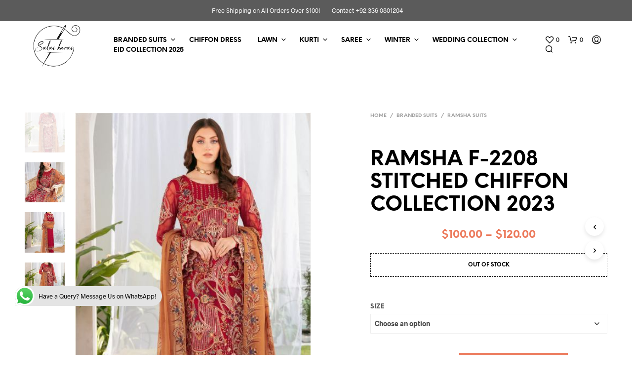

--- FILE ---
content_type: text/html; charset=UTF-8
request_url: https://salaikarai.com/product/ramsha-f-2208-stitched-chiffon-collection-2023/
body_size: 36547
content:
<!DOCTYPE html>

<!--[if IE 9]>
<html class="ie ie9" lang="en-US">
<![endif]-->

<html lang="en-US">

<head>
<!-- Google PPC Camapaign Tag (gtag.js) -->
<script async src="https://www.googletagmanager.com/gtag/js?id=AW-11182796941"></script>
<script>
  window.dataLayer = window.dataLayer || [];
  function gtag(){dataLayer.push(arguments);}
  gtag('js', new Date());

  gtag('config', 'AW-11182796941');
</script>
<meta name="p:domain_verify" content="ee4b6b2bd6b663bccd19260826dcb061"/>
	<!-- Hotjar Tracking Code for my site -->
<script>
    (function(h,o,t,j,a,r){
        h.hj=h.hj||function(){(h.hj.q=h.hj.q||[]).push(arguments)};
        h._hjSettings={hjid:3392096,hjsv:6};
        a=o.getElementsByTagName('head')[0];
        r=o.createElement('script');r.async=1;
        r.src=t+h._hjSettings.hjid+j+h._hjSettings.hjsv;
        a.appendChild(r);
    })(window,document,'https://static.hotjar.com/c/hotjar-','.js?sv=');
</script>
    <meta charset="UTF-8">
    <meta name="viewport" content="width=device-width, initial-scale=1.0, maximum-scale=1.0, user-scalable=no" />
	<link rel="alternate" href="https://salaikarai.com/" hreflang="en-us" />


    <link rel="profile" href="http://gmpg.org/xfn/11">
    <link rel="pingback" href="https://salaikarai.com/xmlrpc.php">

	<link rel="preload" as="font" href="https://salaikarai.com/wp-content/themes/shopkeeper/inc/fonts/theme/Radnika-Regular.woff2" type="font/woff2" crossorigin>
	<link rel="preload" as="font" href="https://salaikarai.com/wp-content/themes/shopkeeper/inc/fonts/theme/Radnika-Bold.woff2" type="font/woff2" crossorigin>
	<link rel="preload" as="font" href="https://salaikarai.com/wp-content/themes/shopkeeper/inc/fonts/theme/NeueEinstellung-Regular.woff2" type="font/woff2" crossorigin>
	<link rel="preload" as="font" href="https://salaikarai.com/wp-content/themes/shopkeeper/inc/fonts/theme/NeueEinstellung-Bold.woff2" type="font/woff2" crossorigin>
	
    				<script>document.documentElement.className = document.documentElement.className + ' yes-js js_active js'</script>
			<meta name='robots' content='index, follow, max-image-preview:large, max-snippet:-1, max-video-preview:-1' />

	<!-- This site is optimized with the Yoast SEO Premium plugin v24.4 (Yoast SEO v26.7) - https://yoast.com/wordpress/plugins/seo/ -->
	<title>RAMSHA F-2208 STITCHED CHIFFON COLLECTION 2023 - Salai Karai</title>
	<link rel="canonical" href="https://salaikarai.com/product/ramsha-f-2208-stitched-chiffon-collection-2023/" />
	<meta property="og:locale" content="en_US" />
	<meta property="og:type" content="article" />
	<meta property="og:title" content="RAMSHA F-2208 STITCHED CHIFFON COLLECTION 2023" />
	<meta property="og:description" content="RAMSHA F-2208  STITCHED CHIFFON COLLECTION 2023                                                                               Embroidered Chiffon front with sequins Embroidered Chiffon back        [&hellip;]" />
	<meta property="og:url" content="https://salaikarai.com/product/ramsha-f-2208-stitched-chiffon-collection-2023/" />
	<meta property="og:site_name" content="Salai Karai" />
	<meta property="article:publisher" content="https://www.facebook.com/salaikaraiofficial/" />
	<meta property="article:modified_time" content="2025-01-15T12:36:09+00:00" />
	<meta property="og:image" content="https://salaikarai.com/wp-content/uploads/2023/08/WhatsApp-Image-2023-08-07-at-2.38.35-AM-2.jpeg" />
	<meta property="og:image:width" content="436" />
	<meta property="og:image:height" content="659" />
	<meta property="og:image:type" content="image/jpeg" />
	<meta name="twitter:card" content="summary_large_image" />
	<meta name="twitter:label1" content="Est. reading time" />
	<meta name="twitter:data1" content="1 minute" />
	<!-- / Yoast SEO Premium plugin. -->


<link rel='dns-prefetch' href='//cdn.jsdelivr.net' />
<link rel="alternate" type="application/rss+xml" title="Salai Karai &raquo; Feed" href="https://salaikarai.com/feed/" />
<style id='wp-img-auto-sizes-contain-inline-css' type='text/css'>
img:is([sizes=auto i],[sizes^="auto," i]){contain-intrinsic-size:3000px 1500px}
/*# sourceURL=wp-img-auto-sizes-contain-inline-css */
</style>
<style id='cf-frontend-style-inline-css' type='text/css'>
@font-face {
	font-family: 'gilroy regular';
	font-weight: 400;
	src: url('https://salaikarai.com/wp-content/uploads/2023/07/Gilroy-Regular.ttf') format('truetype');
}
@font-face {
	font-family: 'gilroy bold';
	font-weight: 900;
	src: url('https://salaikarai.com/wp-content/uploads/2023/07/Gilroy-Bold.ttf') format('truetype');
}
@font-face {
	font-family: 'gilroy medium';
	font-weight: 500;
	src: url('https://salaikarai.com/wp-content/uploads/2023/07/Gilroy-Medium.ttf') format('truetype');
}
@font-face {
	font-family: 'Rochester';
	font-weight: 100;
	font-display: auto;
	src: url('https://salaikarai.com/wp-content/uploads/2022/12/Rochester-Regular.ttf') format('truetype');
}
@font-face {
	font-family: 'Rochester';
	font-weight: 100;
	font-display: auto;
	src: url('https://salaikarai.com/wp-content/uploads/2022/12/Rochester-Regular.ttf') format('truetype');
}
/*# sourceURL=cf-frontend-style-inline-css */
</style>
<link rel='stylesheet' id='ht_ctc_main_css-css' href='https://salaikarai.com/wp-content/plugins/click-to-chat-for-whatsapp/new/inc/assets/css/main.css?ver=4.35' type='text/css' media='all' />
<link rel='stylesheet' id='wp-block-library-css' href='https://salaikarai.com/wp-includes/css/dist/block-library/style.min.css?ver=6.9' type='text/css' media='all' />
<style id='global-styles-inline-css' type='text/css'>
:root{--wp--preset--aspect-ratio--square: 1;--wp--preset--aspect-ratio--4-3: 4/3;--wp--preset--aspect-ratio--3-4: 3/4;--wp--preset--aspect-ratio--3-2: 3/2;--wp--preset--aspect-ratio--2-3: 2/3;--wp--preset--aspect-ratio--16-9: 16/9;--wp--preset--aspect-ratio--9-16: 9/16;--wp--preset--color--black: #000000;--wp--preset--color--cyan-bluish-gray: #abb8c3;--wp--preset--color--white: #ffffff;--wp--preset--color--pale-pink: #f78da7;--wp--preset--color--vivid-red: #cf2e2e;--wp--preset--color--luminous-vivid-orange: #ff6900;--wp--preset--color--luminous-vivid-amber: #fcb900;--wp--preset--color--light-green-cyan: #7bdcb5;--wp--preset--color--vivid-green-cyan: #00d084;--wp--preset--color--pale-cyan-blue: #8ed1fc;--wp--preset--color--vivid-cyan-blue: #0693e3;--wp--preset--color--vivid-purple: #9b51e0;--wp--preset--gradient--vivid-cyan-blue-to-vivid-purple: linear-gradient(135deg,rgb(6,147,227) 0%,rgb(155,81,224) 100%);--wp--preset--gradient--light-green-cyan-to-vivid-green-cyan: linear-gradient(135deg,rgb(122,220,180) 0%,rgb(0,208,130) 100%);--wp--preset--gradient--luminous-vivid-amber-to-luminous-vivid-orange: linear-gradient(135deg,rgb(252,185,0) 0%,rgb(255,105,0) 100%);--wp--preset--gradient--luminous-vivid-orange-to-vivid-red: linear-gradient(135deg,rgb(255,105,0) 0%,rgb(207,46,46) 100%);--wp--preset--gradient--very-light-gray-to-cyan-bluish-gray: linear-gradient(135deg,rgb(238,238,238) 0%,rgb(169,184,195) 100%);--wp--preset--gradient--cool-to-warm-spectrum: linear-gradient(135deg,rgb(74,234,220) 0%,rgb(151,120,209) 20%,rgb(207,42,186) 40%,rgb(238,44,130) 60%,rgb(251,105,98) 80%,rgb(254,248,76) 100%);--wp--preset--gradient--blush-light-purple: linear-gradient(135deg,rgb(255,206,236) 0%,rgb(152,150,240) 100%);--wp--preset--gradient--blush-bordeaux: linear-gradient(135deg,rgb(254,205,165) 0%,rgb(254,45,45) 50%,rgb(107,0,62) 100%);--wp--preset--gradient--luminous-dusk: linear-gradient(135deg,rgb(255,203,112) 0%,rgb(199,81,192) 50%,rgb(65,88,208) 100%);--wp--preset--gradient--pale-ocean: linear-gradient(135deg,rgb(255,245,203) 0%,rgb(182,227,212) 50%,rgb(51,167,181) 100%);--wp--preset--gradient--electric-grass: linear-gradient(135deg,rgb(202,248,128) 0%,rgb(113,206,126) 100%);--wp--preset--gradient--midnight: linear-gradient(135deg,rgb(2,3,129) 0%,rgb(40,116,252) 100%);--wp--preset--font-size--small: 13px;--wp--preset--font-size--medium: 20px;--wp--preset--font-size--large: 36px;--wp--preset--font-size--x-large: 42px;--wp--preset--spacing--20: 0.44rem;--wp--preset--spacing--30: 0.67rem;--wp--preset--spacing--40: 1rem;--wp--preset--spacing--50: 1.5rem;--wp--preset--spacing--60: 2.25rem;--wp--preset--spacing--70: 3.38rem;--wp--preset--spacing--80: 5.06rem;--wp--preset--shadow--natural: 6px 6px 9px rgba(0, 0, 0, 0.2);--wp--preset--shadow--deep: 12px 12px 50px rgba(0, 0, 0, 0.4);--wp--preset--shadow--sharp: 6px 6px 0px rgba(0, 0, 0, 0.2);--wp--preset--shadow--outlined: 6px 6px 0px -3px rgb(255, 255, 255), 6px 6px rgb(0, 0, 0);--wp--preset--shadow--crisp: 6px 6px 0px rgb(0, 0, 0);}:where(.is-layout-flex){gap: 0.5em;}:where(.is-layout-grid){gap: 0.5em;}body .is-layout-flex{display: flex;}.is-layout-flex{flex-wrap: wrap;align-items: center;}.is-layout-flex > :is(*, div){margin: 0;}body .is-layout-grid{display: grid;}.is-layout-grid > :is(*, div){margin: 0;}:where(.wp-block-columns.is-layout-flex){gap: 2em;}:where(.wp-block-columns.is-layout-grid){gap: 2em;}:where(.wp-block-post-template.is-layout-flex){gap: 1.25em;}:where(.wp-block-post-template.is-layout-grid){gap: 1.25em;}.has-black-color{color: var(--wp--preset--color--black) !important;}.has-cyan-bluish-gray-color{color: var(--wp--preset--color--cyan-bluish-gray) !important;}.has-white-color{color: var(--wp--preset--color--white) !important;}.has-pale-pink-color{color: var(--wp--preset--color--pale-pink) !important;}.has-vivid-red-color{color: var(--wp--preset--color--vivid-red) !important;}.has-luminous-vivid-orange-color{color: var(--wp--preset--color--luminous-vivid-orange) !important;}.has-luminous-vivid-amber-color{color: var(--wp--preset--color--luminous-vivid-amber) !important;}.has-light-green-cyan-color{color: var(--wp--preset--color--light-green-cyan) !important;}.has-vivid-green-cyan-color{color: var(--wp--preset--color--vivid-green-cyan) !important;}.has-pale-cyan-blue-color{color: var(--wp--preset--color--pale-cyan-blue) !important;}.has-vivid-cyan-blue-color{color: var(--wp--preset--color--vivid-cyan-blue) !important;}.has-vivid-purple-color{color: var(--wp--preset--color--vivid-purple) !important;}.has-black-background-color{background-color: var(--wp--preset--color--black) !important;}.has-cyan-bluish-gray-background-color{background-color: var(--wp--preset--color--cyan-bluish-gray) !important;}.has-white-background-color{background-color: var(--wp--preset--color--white) !important;}.has-pale-pink-background-color{background-color: var(--wp--preset--color--pale-pink) !important;}.has-vivid-red-background-color{background-color: var(--wp--preset--color--vivid-red) !important;}.has-luminous-vivid-orange-background-color{background-color: var(--wp--preset--color--luminous-vivid-orange) !important;}.has-luminous-vivid-amber-background-color{background-color: var(--wp--preset--color--luminous-vivid-amber) !important;}.has-light-green-cyan-background-color{background-color: var(--wp--preset--color--light-green-cyan) !important;}.has-vivid-green-cyan-background-color{background-color: var(--wp--preset--color--vivid-green-cyan) !important;}.has-pale-cyan-blue-background-color{background-color: var(--wp--preset--color--pale-cyan-blue) !important;}.has-vivid-cyan-blue-background-color{background-color: var(--wp--preset--color--vivid-cyan-blue) !important;}.has-vivid-purple-background-color{background-color: var(--wp--preset--color--vivid-purple) !important;}.has-black-border-color{border-color: var(--wp--preset--color--black) !important;}.has-cyan-bluish-gray-border-color{border-color: var(--wp--preset--color--cyan-bluish-gray) !important;}.has-white-border-color{border-color: var(--wp--preset--color--white) !important;}.has-pale-pink-border-color{border-color: var(--wp--preset--color--pale-pink) !important;}.has-vivid-red-border-color{border-color: var(--wp--preset--color--vivid-red) !important;}.has-luminous-vivid-orange-border-color{border-color: var(--wp--preset--color--luminous-vivid-orange) !important;}.has-luminous-vivid-amber-border-color{border-color: var(--wp--preset--color--luminous-vivid-amber) !important;}.has-light-green-cyan-border-color{border-color: var(--wp--preset--color--light-green-cyan) !important;}.has-vivid-green-cyan-border-color{border-color: var(--wp--preset--color--vivid-green-cyan) !important;}.has-pale-cyan-blue-border-color{border-color: var(--wp--preset--color--pale-cyan-blue) !important;}.has-vivid-cyan-blue-border-color{border-color: var(--wp--preset--color--vivid-cyan-blue) !important;}.has-vivid-purple-border-color{border-color: var(--wp--preset--color--vivid-purple) !important;}.has-vivid-cyan-blue-to-vivid-purple-gradient-background{background: var(--wp--preset--gradient--vivid-cyan-blue-to-vivid-purple) !important;}.has-light-green-cyan-to-vivid-green-cyan-gradient-background{background: var(--wp--preset--gradient--light-green-cyan-to-vivid-green-cyan) !important;}.has-luminous-vivid-amber-to-luminous-vivid-orange-gradient-background{background: var(--wp--preset--gradient--luminous-vivid-amber-to-luminous-vivid-orange) !important;}.has-luminous-vivid-orange-to-vivid-red-gradient-background{background: var(--wp--preset--gradient--luminous-vivid-orange-to-vivid-red) !important;}.has-very-light-gray-to-cyan-bluish-gray-gradient-background{background: var(--wp--preset--gradient--very-light-gray-to-cyan-bluish-gray) !important;}.has-cool-to-warm-spectrum-gradient-background{background: var(--wp--preset--gradient--cool-to-warm-spectrum) !important;}.has-blush-light-purple-gradient-background{background: var(--wp--preset--gradient--blush-light-purple) !important;}.has-blush-bordeaux-gradient-background{background: var(--wp--preset--gradient--blush-bordeaux) !important;}.has-luminous-dusk-gradient-background{background: var(--wp--preset--gradient--luminous-dusk) !important;}.has-pale-ocean-gradient-background{background: var(--wp--preset--gradient--pale-ocean) !important;}.has-electric-grass-gradient-background{background: var(--wp--preset--gradient--electric-grass) !important;}.has-midnight-gradient-background{background: var(--wp--preset--gradient--midnight) !important;}.has-small-font-size{font-size: var(--wp--preset--font-size--small) !important;}.has-medium-font-size{font-size: var(--wp--preset--font-size--medium) !important;}.has-large-font-size{font-size: var(--wp--preset--font-size--large) !important;}.has-x-large-font-size{font-size: var(--wp--preset--font-size--x-large) !important;}
/*# sourceURL=global-styles-inline-css */
</style>

<style id='classic-theme-styles-inline-css' type='text/css'>
/*! This file is auto-generated */
.wp-block-button__link{color:#fff;background-color:#32373c;border-radius:9999px;box-shadow:none;text-decoration:none;padding:calc(.667em + 2px) calc(1.333em + 2px);font-size:1.125em}.wp-block-file__button{background:#32373c;color:#fff;text-decoration:none}
/*# sourceURL=/wp-includes/css/classic-themes.min.css */
</style>
<link rel='stylesheet' id='gbt_18_sk_portfolio_styles-css' href='https://salaikarai.com/wp-content/plugins/shopkeeper-portfolio/includes/blocks/portfolio/assets/css/style.css?ver=1730704060' type='text/css' media='all' />
<link rel='stylesheet' id='hookmeup-css' href='https://salaikarai.com/wp-content/plugins/hookmeup/public/assets/css/hmu-public.css?ver=1.2.1' type='text/css' media='all' />
<link rel='stylesheet' id='woocommerce-layout-css' href='https://salaikarai.com/wp-content/plugins/woocommerce/assets/css/woocommerce-layout.css?ver=10.4.3' type='text/css' media='all' />
<link rel='stylesheet' id='woocommerce-smallscreen-css' href='https://salaikarai.com/wp-content/plugins/woocommerce/assets/css/woocommerce-smallscreen.css?ver=10.4.3' type='text/css' media='only screen and (max-width: 768px)' />
<link rel='stylesheet' id='woocommerce-general-css' href='https://salaikarai.com/wp-content/plugins/woocommerce/assets/css/woocommerce.css?ver=10.4.3' type='text/css' media='all' />
<style id='woocommerce-inline-inline-css' type='text/css'>
.woocommerce form .form-row .required { visibility: visible; }
/*# sourceURL=woocommerce-inline-inline-css */
</style>
<link rel='stylesheet' id='wpos-slick-style-css' href='https://salaikarai.com/wp-content/plugins/woo-product-slider-and-carousel-with-category/assets/css/slick.css?ver=3.0.3' type='text/css' media='all' />
<link rel='stylesheet' id='wcpscwc-public-style-css' href='https://salaikarai.com/wp-content/plugins/woo-product-slider-and-carousel-with-category/assets/css/wcpscwc-public.css?ver=3.0.3' type='text/css' media='all' />
<link rel='stylesheet' id='product-size-charts-css' href='https://salaikarai.com/wp-content/plugins/woo-advanced-product-size-chart/public/css/size-chart-for-woocommerce-public.css?ver=2.4.7' type='text/css' media='all' />
<style id='product-size-charts-inline-css' type='text/css'>
table#size-chart tr th {background: #000;color: #fff;}#size-chart tr:nth-child(2n+1) {background: #ebe9eb;}.button-wrapper #chart-button, .button-wrapper .md-size-chart-btn {color: #007acc}
/*# sourceURL=product-size-charts-inline-css */
</style>
<link rel='stylesheet' id='jquery-selectBox-css' href='https://salaikarai.com/wp-content/plugins/yith-woocommerce-wishlist/assets/css/jquery.selectBox.css?ver=1.2.0' type='text/css' media='all' />
<link rel='stylesheet' id='woocommerce_prettyPhoto_css-css' href='//salaikarai.com/wp-content/plugins/woocommerce/assets/css/prettyPhoto.css?ver=3.1.6' type='text/css' media='all' />
<link rel='stylesheet' id='yith-wcwl-main-css' href='https://salaikarai.com/wp-content/plugins/yith-woocommerce-wishlist/assets/css/style.css?ver=4.11.0' type='text/css' media='all' />
<style id='yith-wcwl-main-inline-css' type='text/css'>
 :root { --rounded-corners-radius: 16px; --add-to-cart-rounded-corners-radius: 16px; --color-headers-background: #F4F4F4; --feedback-duration: 3s } 
 :root { --rounded-corners-radius: 16px; --add-to-cart-rounded-corners-radius: 16px; --color-headers-background: #F4F4F4; --feedback-duration: 3s } 
/*# sourceURL=yith-wcwl-main-inline-css */
</style>
<link rel='stylesheet' id='animate-css' href='https://salaikarai.com/wp-content/themes/shopkeeper/css/vendor/animate.min.css?ver=1.0.0' type='text/css' media='all' />
<link rel='stylesheet' id='fresco-css' href='https://salaikarai.com/wp-content/themes/shopkeeper/css/vendor/fresco/fresco.min.css?ver=2.3.0' type='text/css' media='all' />
<link rel='stylesheet' id='easyzoom-css' href='https://salaikarai.com/wp-content/themes/shopkeeper/css/vendor/easyzoom.min.css?ver=2.4.0' type='text/css' media='all' />
<link rel='stylesheet' id='select2-css' href='https://cdn.jsdelivr.net/gh/wponion/vendor-support@1.5/vendors/select2/select2.min.css?ver=1.5.3.7' type='text/css' media='all' />
<link rel='stylesheet' id='swiper-css' href='https://salaikarai.com/wp-content/themes/shopkeeper/css/vendor/swiper.min.css?ver=6.4.1' type='text/css' media='all' />
<link rel='stylesheet' id='gbt-portfolio-styles-css' href='https://salaikarai.com/wp-content/plugins/shopkeeper-portfolio/includes/assets/css/portfolio.css?ver=6.9' type='text/css' media='all' />
<link rel='stylesheet' id='getbowtied-custom-notifications-styles-css' href='https://salaikarai.com/wp-content/themes/shopkeeper/inc/notifications/custom/assets/css/style.min.css?ver=2.9.42' type='text/css' media='all' />
<link rel='stylesheet' id='pwaforwp-style-css' href='https://salaikarai.com/wp-content/plugins/pwa-for-wp/assets/css/pwaforwp-main.min.css?ver=1.7.83' type='text/css' media='all' />
<link rel='stylesheet' id='shopkeeper-page-in-out-css' href='https://salaikarai.com/wp-content/themes/shopkeeper/css/misc/page-in-out.min.css?ver=2.9.42' type='text/css' media='all' />
<link rel='stylesheet' id='shopkeeper-icon-font-css' href='https://salaikarai.com/wp-content/themes/shopkeeper/inc/fonts/shopkeeper-icon-font/style.min.css?ver=2.9.42' type='text/css' media='all' />
<link rel='stylesheet' id='shopkeeper-styles-css' href='https://salaikarai.com/wp-content/themes/shopkeeper/css/styles.min.css?ver=2.9.42' type='text/css' media='all' />
<style id='shopkeeper-styles-inline-css' type='text/css'>
@font-face{font-family:Radnika;font-display:swap;font-style:normal;font-weight:500;src:url("https://salaikarai.com/wp-content/themes/shopkeeper/inc/fonts/theme/Radnika-Regular.eot");src:url("https://salaikarai.com/wp-content/themes/shopkeeper/inc/fonts/theme/Radnika-Regular.eot?#iefix") format("embedded-opentype"), url("https://salaikarai.com/wp-content/themes/shopkeeper/inc/fonts/theme/Radnika-Regular.woff2") format("woff2"), url("https://salaikarai.com/wp-content/themes/shopkeeper/inc/fonts/theme/Radnika-Regular.woff") format("woff")}@font-face{font-family:Radnika;font-display:swap;font-style:normal;font-weight:700;src:url("https://salaikarai.com/wp-content/themes/shopkeeper/inc/fonts/theme/Radnika-Bold.eot");src:url("https://salaikarai.com/wp-content/themes/shopkeeper/inc/fonts/theme/Radnika-Bold.eot?#iefix") format("embedded-opentype"), url("https://salaikarai.com/wp-content/themes/shopkeeper/inc/fonts/theme/Radnika-Bold.woff2") format("woff2"), url("https://salaikarai.com/wp-content/themes/shopkeeper/inc/fonts/theme/Radnika-Bold.woff") format("woff")}@font-face{font-family:NeueEinstellung;font-display:swap;font-style:normal;font-weight:500;src:url("https://salaikarai.com/wp-content/themes/shopkeeper/inc/fonts/theme/NeueEinstellung-Regular.eot");src:url("https://salaikarai.com/wp-content/themes/shopkeeper/inc/fonts/theme/NeueEinstellung-Regular.eot?#iefix") format("embedded-opentype"), url("https://salaikarai.com/wp-content/themes/shopkeeper/inc/fonts/theme/NeueEinstellung-Regular.woff2") format("woff2"), url("https://salaikarai.com/wp-content/themes/shopkeeper/inc/fonts/theme/NeueEinstellung-Regular.woff") format("woff")}@font-face{font-family:NeueEinstellung;font-display:swap;font-style:normal;font-weight:700;src:url("https://salaikarai.com/wp-content/themes/shopkeeper/inc/fonts/theme/NeueEinstellung-Bold.eot");src:url("https://salaikarai.com/wp-content/themes/shopkeeper/inc/fonts/theme/NeueEinstellung-Bold.eot?#iefix") format("embedded-opentype"), url("https://salaikarai.com/wp-content/themes/shopkeeper/inc/fonts/theme/NeueEinstellung-Bold.woff2") format("woff2"), url("https://salaikarai.com/wp-content/themes/shopkeeper/inc/fonts/theme/NeueEinstellung-Bold.woff") format("woff")}.st-content, .categories_grid .category_name, .cd-top, .product_socials_wrapper .product_socials_wrapper_inner a, .product_navigation #nav-below .product-nav-next a, .product_navigation #nav-below .product-nav-previous a{background-color:#FFFFFF}.categories_grid .category_item:hover .category_name{color:#FFFFFF}h1, h2, h3, h4, h5, h6, .comments-title, .comment-author, #reply-title, .site-footer .widget-title, .accordion_title, .ui-tabs-anchor, .products .button, .site-title a, .post_meta_archive a, .post_meta a, .post_tags a, #nav-below a, .list_categories a, .list_shop_categories a, .main-navigation > ul > li > a, .main-navigation .mega-menu > ul > li > a, .more-link, .top-page-excerpt, .select2-search input, .product_after_shop_loop_buttons a, .woocommerce .products-grid a.button, .page-numbers, input.qty, .button, button, .button_text, input[type="button"], input[type="reset"], input[type="submit"], button[type="submit"], .woocommerce a.button, .woocommerce-page a.button, .woocommerce button.button, .woocommerce-page button.button, .woocommerce input.button, .woocommerce-page input.button, .woocommerce #respond input#submit, .woocommerce-page #respond input#submit, .woocommerce #content input.button, .woocommerce-page #content input.button, .woocommerce a.button.alt, .woocommerce button.button.alt, .woocommerce input.button.alt, .woocommerce #respond input#submit.alt, .woocommerce #content input.button.alt, .woocommerce-page a.button.alt, .woocommerce-page button.button.alt, .woocommerce-page input.button.alt, .woocommerce-page #respond input#submit.alt, .woocommerce-page #content input.button.alt, .yith-wcwl-wishlistexistsbrowse.show a, .share-product-text, .tabs > li > a, label, .shopkeeper_new_product, .comment-respond label, .product_meta_title, .woocommerce table.shop_table th, .woocommerce-page table.shop_table th, #map_button, .woocommerce .cart-collaterals .cart_totals tr.order-total td strong, .woocommerce-page .cart-collaterals .cart_totals tr.order-total td strong, .cart-wishlist-empty, .wishlist-empty, .cart-empty, .return-to-shop .wc-backward, .order-number a, .post-edit-link, .from_the_blog_title, .icon_box_read_more, .vc_pie_chart_value, .shortcode_banner_simple_bullet, .shortcode_banner_simple_height_bullet, .product-category .woocommerce-loop-category__title, .categories_grid .category_name, .woocommerce span.onsale, .woocommerce-page span.onsale, .out_of_stock_badge_single, .out_of_stock_badge_loop, .page-numbers, .post-nav-links span, .post-nav-links a, .add_to_wishlist, .yith-wcwl-wishlistaddedbrowse, .yith-wcwl-wishlistexistsbrowse, .filters-group, .product-name, .product-quantity, .product-total, .download-product a, .woocommerce-order-details table tfoot th, .woocommerce-order-details table tfoot td, .woocommerce .woocommerce-order-downloads table tbody td:before, .woocommerce table.woocommerce-MyAccount-orders td:before, .widget h3, .widget .total .amount, .wishlist-in-stock, .wishlist-out-of-stock, .comment-reply-link, .comment-edit-link, .widget_calendar table thead tr th, .page-type, .mobile-navigation a, table thead tr th, .portfolio_single_list_cat, .portfolio-categories, .shipping-calculator-button, .vc_btn, .vc_btn2, .vc_btn3, .account-tab-item .account-tab-link, .account-tab-list .sep, ul.order_details li, ul.order_details.bacs_details li, .widget_calendar caption, .widget_recent_comments li a, .edit-account legend, .widget_shopping_cart li.empty, .cart-collaterals .cart_totals .shop_table .order-total .woocommerce-Price-amount, .woocommerce table.cart .cart_item td a, .woocommerce #content table.cart .cart_item td a, .woocommerce-page table.cart .cart_item td a, .woocommerce-page #content table.cart .cart_item td a, .woocommerce table.cart .cart_item td span, .woocommerce #content table.cart .cart_item td span, .woocommerce-page table.cart .cart_item td span, .woocommerce-page #content table.cart .cart_item td span, .woocommerce-MyAccount-navigation ul li, .cd-quick-view .cd-item-info .product_infos .quickview-badges .onsale, .woocommerce-info.wc_points_rewards_earn_points, .woocommerce-info, .woocommerce-error, .woocommerce-message, .woocommerce .cart-collaterals .cart_totals .cart-subtotal th, .woocommerce-page .cart-collaterals .cart_totals .cart-subtotal th, .woocommerce .cart-collaterals .cart_totals tr.shipping th, .woocommerce-page .cart-collaterals .cart_totals tr.shipping th, .woocommerce .cart-collaterals .cart_totals tr.order-total th, .woocommerce-page .cart-collaterals .cart_totals tr.order-total th, .woocommerce .cart-collaterals .cart_totals h2, .woocommerce .cart-collaterals .cross-sells h2, .woocommerce-cart #content table.cart td.actions .coupon #coupon_code, form.checkout_coupon #coupon_code, .woocommerce-checkout .woocommerce-info, .shopkeeper_checkout_coupon, .shopkeeper_checkout_login, .minicart-message, .woocommerce .woocommerce-checkout-review-order table.shop_table tfoot td, .woocommerce .woocommerce-checkout-review-order table.shop_table tfoot th, .woocommerce-page .woocommerce-checkout-review-order table.shop_table tfoot td, .woocommerce-page .woocommerce-checkout-review-order table.shop_table tfoot th, .no-products-info p, .getbowtied_blog_ajax_load_button a, .getbowtied_ajax_load_button a, .index-layout-2 ul.blog-posts .blog-post article .post-categories li a, .index-layout-3 .blog-posts_container ul.blog-posts .blog-post article .post-categories li a, .index-layout-2 ul.blog-posts .blog-post .post_content_wrapper .post_content .read_more, .index-layout-3 .blog-posts_container ul.blog-posts .blog-post article .post_content_wrapper .post_content .read_more, .woocommerce .woocommerce-breadcrumb, .woocommerce-page .woocommerce-breadcrumb, .woocommerce .woocommerce-breadcrumb a, .woocommerce-page .woocommerce-breadcrumb a, .product_meta, .product_meta span, .product_meta a, .product_layout_classic div.product span.price, .product_layout_classic div.product p.price, .product_layout_2 div.product span.price, .product_layout_2 div.product p.price, .product_layout_3 div.product span.price, .product_layout_3 div.product p.price, .product_layout_4 div.product span.price, .product_layout_4 div.product p.price, .related-products-title, .product_socials_wrapper .share-product-text, #button_offcanvas_sidebar_left .filters-text, .woocommerce-ordering select.orderby, .fr-position-text, .woocommerce-checkout-review-order .woocommerce-checkout-review-order-table tr td, .catalog-ordering .select2-container.orderby a, .catalog-ordering .select2-container span, .widget_product_categories ul li .count, .widget_layered_nav ul li .count, .woocommerce-mini-cart__empty-message, .woocommerce-ordering select.orderby, .woocommerce .cart-collaterals .cart_totals table.shop_table_responsive tr td::before, .woocommerce-page .cart-collaterals .cart_totals table.shop_table_responsive tr td::before, .login-register-container .lost-pass-link, .woocommerce-cart .cart-collaterals .cart_totals table td .amount, .wpb_wrapper .add_to_cart_inline .woocommerce-Price-amount.amount, .woocommerce-page .cart-collaterals .cart_totals tr.shipping td, .woocommerce-page .cart-collaterals .cart_totals tr.shipping td, .woocommerce .cart-collaterals .cart_totals tr.cart-discount th, .woocommerce-page .cart-collaterals .cart_totals tr.cart-discount th, .woocommerce-thankyou-order-received, .woocommerce-order-received .woocommerce table.shop_table tfoot th, .woocommerce-order-received .woocommerce-page table.shop_table tfoot th, .woocommerce-view-order .woocommerce table.shop_table tfoot th, .woocommerce-view-order .woocommerce-page table.shop_table tfoot th, .woocommerce-order-received .woocommerce table.shop_table tfoot td, .woocommerce-order-received .woocommerce-page table.shop_table tfoot td, .woocommerce-view-order .woocommerce table.shop_table tfoot td, .woocommerce-view-order .woocommerce-page table.shop_table tfoot td, .language-and-currency #top_bar_language_list > ul > li, .language-and-currency .wcml_currency_switcher > ul > li.wcml-cs-active-currency, .language-and-currency-offcanvas #top_bar_language_list > ul > li, .language-and-currency-offcanvas .wcml_currency_switcher > ul > li.wcml-cs-active-currency, .woocommerce-order-pay .woocommerce .woocommerce-form-login p.lost_password a, .woocommerce-MyAccount-content .woocommerce-orders-table__cell-order-number a, .woocommerce form.login .lost_password, .comment-reply-title, .product_content_wrapper .product_infos .out_of_stock_wrapper .out_of_stock_badge_single, .product_content_wrapper .product_infos .woocommerce-variation-availability p.stock.out-of-stock, .site-search .widget_product_search .search-field, .site-search .widget_search .search-field, .site-search .search-form .search-field, .site-search .search-text, .site-search .search-no-suggestions, .latest_posts_grid_wrapper .latest_posts_grid_title, p.has-drop-cap:not(:focus):first-letter, .paypal-button-tagline .paypal-button-text, .tinvwl_add_to_wishlist_button, .product-addon-totals, body.gbt_custom_notif .page-notifications .gbt-custom-notification-message, body.gbt_custom_notif .page-notifications .gbt-custom-notification-message *, body.gbt_custom_notif .page-notifications .product_notification_text, body.gbt_custom_notif .page-notifications .product_notification_text *, body.gbt_classic_notif .woocommerce-error a, body.gbt_classic_notif .woocommerce-info a, body.gbt_classic_notif .woocommerce-message a, body.gbt_classic_notif .woocommerce-notice a, .shop_table.cart .product-price .amount, p.has-drop-cap:first-letter, .woocommerce-result-count, .widget_price_filter .price_slider_amount, .woocommerce ul.products li.product .price, .product_content_wrapper .product_infos table.variations td.label, .woocommerce div.product form.cart .reset_variations, .cd-quick-view .cd-item-info .product_infos .product_price .price, #powerTip, div.wcva_shop_textblock, .wcva_filter_textblock, .wcva_single_textblock, .cd-quick-view .swatchtitlelabel, .cd-quick-view .wcva_attribute_sep, .cd-quick-view .wcva_selected_attribute, .added_to_cart, .upper a, .wp-block-woocommerce-active-filters ul.wc-block-active-filters-list li *, .wp-block-woocommerce-active-filters .wc-block-active-filters__clear-all, .product_navigation #nav-below span, .order-info mark, .top-headers-wrapper .site-header .site-header-wrapper .site-title, .mobile-navigation > ul > li > ul > li.menu-item-has-children > a, .mobile-navigation > ul > li > ul li.upper > a, .mobile-navigation > ul > li > ul > li > a{font-family:"NeueEinstellung", -apple-system, BlinkMacSystemFont, Arial, Helvetica, 'Helvetica Neue', Verdana, sans-serif}body, p, .site-navigation-top-bar, .site-title, .widget_product_search #searchsubmit, .widget_search #searchsubmit, .widget_product_search .search-submit, .widget_search .search-submit, #site-menu, .copyright_text, blockquote cite, table thead th, .recently_viewed_in_single h2, .woocommerce .cart-collaterals .cart_totals table th, .woocommerce-page .cart-collaterals .cart_totals table th, .woocommerce .cart-collaterals .shipping_calculator h2, .woocommerce-page .cart-collaterals .shipping_calculator h2, .woocommerce table.woocommerce-checkout-review-order-table tfoot th, .woocommerce-page table.woocommerce-checkout-review-order-table tfoot th, .qty, .shortcode_banner_simple_inside h4, .shortcode_banner_simple_height h4, .fr-caption, .post_meta_archive, .post_meta, .yith-wcwl-wishlistaddedbrowse .feedback, .yith-wcwl-wishlistexistsbrowse .feedback, .product-name span, .widget_calendar table tbody a, .fr-touch-caption-wrapper, .woocommerce .checkout_login p.form-row label[for="rememberme"], .wpb_widgetised_column aside ul li span.count, .woocommerce td.product-name dl.variation dt, .woocommerce td.product-name dl.variation dd, .woocommerce td.product-name dl.variation dt p, .woocommerce td.product-name dl.variation dd p, .woocommerce-page td.product-name dl.variation dt, .woocommerce-page td.product-name dl.variation dd p, .woocommerce-page td.product-name dl.variation dt p, .woocommerce .select2-container, .check_label, .woocommerce-page #payment .terms label, ul.order_details li strong, .widget_recent_comments li, .widget_shopping_cart p.total, .widget_shopping_cart p.total .amount, .mobile-navigation li ul li a, .woocommerce #payment div.payment_box p, .woocommerce-page #payment div.payment_box p, .woocommerce table.cart .cart_item td:before, .woocommerce #content table.cart .cart_item td:before, .woocommerce-page table.cart .cart_item td:before, .woocommerce-page #content table.cart .cart_item td:before, .language-and-currency #top_bar_language_list > ul > li > ul > li > a, .language-and-currency .wcml_currency_switcher > ul > li.wcml-cs-active-currency > ul.wcml-cs-submenu li a, .language-and-currency #top_bar_language_list > ul > li.menu-item-first > ul.sub-menu li.sub-menu-item span.icl_lang_sel_current, .language-and-currency-offcanvas #top_bar_language_list > ul > li > ul > li > a, .language-and-currency-offcanvas .wcml_currency_switcher > ul > li.wcml-cs-active-currency > ul.wcml-cs-submenu li a, .language-and-currency-offcanvas #top_bar_language_list > ul > li.menu-item-first > ul.sub-menu li.sub-menu-item span.icl_lang_sel_current, .woocommerce-order-pay .woocommerce .woocommerce-info, .select2-results__option, body.gbt_classic_notif .woocommerce-error, body.gbt_classic_notif .woocommerce-info, body.gbt_classic_notif .woocommerce-message, body.gbt_classic_notif .woocommerce-notice, .gbt_18_sk_editor_banner_subtitle, .gbt_18_sk_editor_slide_description_input, .woocommerce td.product-name .wc-item-meta li, .woocommerce ul.products li.product .woocommerce-loop-product__title, .product_content_wrapper .product_infos span.belowtext, .wc-block-grid__product-title, .wp-block-woocommerce-attribute-filter ul.wc-block-checkbox-list li label, .wp-block-woocommerce-active-filters ul.wc-block-active-filters-list li .wc-block-active-filters-list-item__name{font-family:"Radnika", -apple-system, BlinkMacSystemFont, Arial, Helvetica, 'Helvetica Neue', Verdana, sans-serif}h1, .woocommerce h1, .woocommerce-page h1{font-size:30.797px}h2, .woocommerce h2, .woocommerce-page h2{font-size:23.101px}h3, .woocommerce h3, .woocommerce-page h3{font-size:17.329px}h4, .woocommerce h4, .woocommerce-page h4{font-size:13px}h5, .woocommerce h5, .woocommerce-page h5{font-size:9.75px}.woocommerce-account .account-tab-list .account-tab-item .account-tab-link{font-size:54.487px}.page-title.blog-listing, .woocommerce .page-title, .page-title, .single .entry-title, .woocommerce-cart .page-title, .woocommerce-checkout .page-title, .woocommerce-account .page-title{font-size:41.041px}p.has-drop-cap:first-letter{font-size:41.041px !important}.entry-title-archive, .wp-block-latest-posts li > a{font-size:30.659px}.woocommerce #content div.product .product_title, .woocommerce div.product .product_title, .woocommerce-page #content div.product .product_title, .woocommerce-page div.product .product_title{font-size:23.101px}h2.woocommerce-order-details__title, h2.woocommerce-column__title, h2.woocommerce-order-downloads__title{font-size:17.329px}.woocommerce-checkout .content-area h3, .woocommerce-edit-address h3, .woocommerce-edit-account legend{font-size:13px}@media only screen and (max-width:768px){.woocommerce-account .account-tab-list .account-tab-item .account-tab-link{font-size:30.797px}.shortcode_getbowtied_slider .swiper-slide h2{font-size:30.797px !important}}@media only screen and (min-width:768px){h1, .woocommerce h1, .woocommerce-page h1{font-size:54.487px}h2, .woocommerce h2, .woocommerce-page h2{font-size:40.871px}h3, .woocommerce h3, .woocommerce-page h3{font-size:30.659px}h4, .woocommerce h4, .woocommerce-page h4{font-size:23px}h5, .woocommerce h5, .woocommerce-page h5{font-size:17.25px}.page-title.blog-listing, .woocommerce .page-title, .page-title, .single .entry-title, .woocommerce-cart .page-title, .woocommerce-checkout .page-title, .woocommerce-account .page-title{font-size:72.611px}p.has-drop-cap:first-letter{font-size:72.611px !important}.entry-title-archive, .wp-block-latest-posts li > a{font-size:30.659px}.woocommerce-checkout .content-area h3, h2.woocommerce-order-details__title, h2.woocommerce-column__title, h2.woocommerce-order-downloads__title, .woocommerce-edit-address h3, .woocommerce-edit-account legend, .woocommerce-order-received h2, .fr-position-text{font-size:23px}}@media only screen and (min-width:1024px){.woocommerce #content div.product .product_title, .woocommerce div.product .product_title, .woocommerce-page #content div.product .product_title, .woocommerce-page div.product .product_title{font-size:40.871px}}@media only screen and (max-width:1023px){.woocommerce #content div.product .product_title, .woocommerce div.product .product_title, .woocommerce-page #content div.product .product_title, .woocommerce-page div.product .product_title{font-size:23.101px}}@media only screen and (min-width:1024px){p, .woocommerce table.shop_attributes th, .woocommerce-page table.shop_attributes th, .woocommerce table.shop_attributes td, .woocommerce-page table.shop_attributes td, .woocommerce-review-link, .blog-isotope .entry-content-archive, .blog-isotope .entry-content-archive *, body.gbt_classic_notif .woocommerce-message, body.gbt_classic_notif .woocommerce-error, body.gbt_classic_notif .woocommerce-info, body.gbt_classic_notif .woocommerce-notice, .woocommerce-store-notice, p.demo_store, .woocommerce-account .woocommerce-MyAccount-content table.woocommerce-MyAccount-orders td, ul li ul, ul li ol, ul, ol, dl{font-size:16px}}.woocommerce ul.order_details li strong, .fr-caption, .woocommerce-order-pay .woocommerce .woocommerce-info{font-size:16px !important}@media only screen and (min-width:768px){.woocommerce ul.products li.product .woocommerce-loop-product__title, .wc-block-grid__products .wc-block-grid__product .wc-block-grid__product-link .wc-block-grid__product-title{font-size:13px !important}}body, table tr th, table tr td, table thead tr th, blockquote p, pre, del, label, .select2-dropdown-open.select2-drop-above .select2-choice, .select2-dropdown-open.select2-drop-above .select2-choices, .select2-container, .big-select, .select.big-select, .post_meta_archive a, .post_meta a, .nav-next a, .nav-previous a, .blog-single h6, .page-description, .woocommerce #content nav.woocommerce-pagination ul li a:focus, .woocommerce #content nav.woocommerce-pagination ul li a:hover, .woocommerce #content nav.woocommerce-pagination ul li span.current, .woocommerce nav.woocommerce-pagination ul li a:focus, .woocommerce nav.woocommerce-pagination ul li a:hover, .woocommerce nav.woocommerce-pagination ul li span.current, .woocommerce-page #content nav.woocommerce-pagination ul li a:focus, .woocommerce-page #content nav.woocommerce-pagination ul li a:hover, .woocommerce-page #content nav.woocommerce-pagination ul li span.current, .woocommerce-page nav.woocommerce-pagination ul li a:focus, .woocommerce-page nav.woocommerce-pagination ul li a:hover, .woocommerce-page nav.woocommerce-pagination ul li span.current, .posts-navigation .page-numbers a:hover, .woocommerce table.shop_table th, .woocommerce-page table.shop_table th, .woocommerce-checkout .woocommerce-info, .wpb_widgetised_column .widget.widget_product_categories a:hover, .wpb_widgetised_column .widget.widget_layered_nav a:hover, .wpb_widgetised_column .widget.widget_layered_nav li, .portfolio_single_list_cat a, .gallery-caption-trigger, .widget_shopping_cart p.total, .widget_shopping_cart p.total .amount, .wpb_widgetised_column .widget_shopping_cart li.empty, .index-layout-2 ul.blog-posts .blog-post article .post-date, .cd-quick-view .cd-close:after, form.checkout_coupon #coupon_code, .woocommerce .product_infos .quantity input.qty, .woocommerce #content .product_infos .quantity input.qty, .woocommerce-page .product_infos .quantity input.qty, .woocommerce-page #content .product_infos .quantity input.qty, #button_offcanvas_sidebar_left, .fr-position-text, .quantity.custom input.custom-qty, .add_to_wishlist, .product_infos .add_to_wishlist:before, .product_infos .yith-wcwl-wishlistaddedbrowse:before, .product_infos .yith-wcwl-wishlistexistsbrowse:before, #add_payment_method #payment .payment_method_paypal .about_paypal, .woocommerce-cart #payment .payment_method_paypal .about_paypal, .woocommerce-checkout #payment .payment_method_paypal .about_paypal, #stripe-payment-data > p > a, .product-name .product-quantity, .woocommerce #payment div.payment_box, .woocommerce-order-pay #order_review .shop_table tr.order_item td.product-quantity strong, .tinvwl_add_to_wishlist_button:before, body.gbt_classic_notif .woocommerce-info, .select2-search--dropdown:after, body.gbt_classic_notif .woocommerce-notice, .woocommerce-cart #content table.cart td.actions .coupon #coupon_code, .woocommerce ul.products li.product .price del, .off-canvas .woocommerce .price del, .select2-container--default .select2-selection--multiple .select2-selection__choice__remove, .wc-block-grid__product-price.price del{color:#545454}a.woocommerce-remove-coupon:after, .fr-caption, .woocommerce-order-pay .woocommerce .woocommerce-info, body.gbt_classic_notif .woocommerce-info::before, table.shop_attributes td{color:#545454!important}.nav-previous-title, .nav-next-title{color:rgba(84,84,84,0.4)}.required{color:rgba(84,84,84,0.4) !important}.yith-wcwl-add-button, .share-product-text, .product_meta, .product_meta a, .product_meta_separator, .tob_bar_shop, .post_meta_archive, .post_meta, .wpb_widgetised_column .widget li, .wpb_widgetised_column .widget_calendar table thead tr th, .wpb_widgetised_column .widget_calendar table thead tr td, .wpb_widgetised_column .widget .post-date, .wpb_widgetised_column .recentcomments, .wpb_widgetised_column .amount, .wpb_widgetised_column .quantity, .wpb_widgetised_column .widget_price_filter .price_slider_amount, .woocommerce .woocommerce-breadcrumb, .woocommerce-page .woocommerce-breadcrumb, .woocommerce .woocommerce-breadcrumb a, .woocommerce-page .woocommerce-breadcrumb a, .archive .products-grid li .product_thumbnail_wrapper > .price .woocommerce-Price-amount, .site-search .search-text, .site-search .site-search-close .close-button:hover, .menu-close .close-button:hover, .site-search .woocommerce-product-search:after, .site-search .widget_search .search-form:after, .product_navigation #nav-below .product-nav-previous *, .product_navigation #nav-below .product-nav-next *{color:rgba(84,84,84,0.55)}.woocommerce-account .woocommerce-MyAccount-content table.woocommerce-MyAccount-orders td.woocommerce-orders-table__cell-order-actions .button:after, .woocommerce-account .woocommerce-MyAccount-content table.account-payment-methods-table td.payment-method-actions .button:after{color:rgba(84,84,84,0.15)}.products a.button.add_to_cart_button.loading, .woocommerce ul.products li.product .price, .off-canvas .woocommerce .price, .wc-block-grid__product-price span, .wpb_wrapper .add_to_cart_inline del .woocommerce-Price-amount.amount, .wp-block-getbowtied-scattered-product-list .gbt_18_product_price{color:rgba(84,84,84,0.8) !important}.yith-wcwl-add-to-wishlist:after, .bg-image-wrapper.no-image, .site-search .spin:before, .site-search .spin:after{background-color:rgba(84,84,84,0.55)}.product_layout_2 .product_content_wrapper .product-images-wrapper .product-images-style-2 .product_images .product-image .caption:before, .product_layout_3 .product_content_wrapper .product-images-wrapper .product-images-style-3 .product_images .product-image .caption:before, .fr-caption:before, .product_content_wrapper .product-images-wrapper .product_images .product-images-controller .dot.current{background-color:#545454}.product_content_wrapper .product-images-wrapper .product_images .product-images-controller .dot{background-color:rgba(84,84,84,0.55)}#add_payment_method #payment div.payment_box .wc-credit-card-form, .woocommerce-account.woocommerce-add-payment-method #add_payment_method #payment div.payment_box .wc-payment-form, .woocommerce-cart #payment div.payment_box .wc-credit-card-form, .woocommerce-checkout #payment div.payment_box .wc-credit-card-form, .cd-quick-view .cd-item-info .product_infos .out_of_stock_wrapper .out_of_stock_badge_single, .product_content_wrapper .product_infos .woocommerce-variation-availability p.stock.out-of-stock, .product_layout_classic .product_infos .out_of_stock_wrapper .out_of_stock_badge_single, .product_layout_2 .product_content_wrapper .product_infos .out_of_stock_wrapper .out_of_stock_badge_single, .product_layout_3 .product_content_wrapper .product_infos .out_of_stock_wrapper .out_of_stock_badge_single, .product_layout_4 .product_content_wrapper .product_infos .out_of_stock_wrapper .out_of_stock_badge_single{border-color:rgba(84,84,84,0.55)}.add_to_cart_inline .amount, .wpb_widgetised_column .widget, .widget_layered_nav, .wpb_widgetised_column aside ul li span.count, .shop_table.cart .product-price .amount, .quantity.custom .minus-btn, .quantity.custom .plus-btn, .woocommerce td.product-name dl.variation dt, .woocommerce td.product-name dl.variation dd, .woocommerce td.product-name dl.variation dt p, .woocommerce td.product-name dl.variation dd p, .woocommerce-page td.product-name dl.variation dt, .woocommerce-page td.product-name dl.variation dd p, .woocommerce-page td.product-name dl.variation dt p, .woocommerce-page td.product-name dl.variation dd p, .woocommerce a.remove, .woocommerce a.remove:after, .woocommerce td.product-name .wc-item-meta li, .wpb_widgetised_column .tagcloud a, .post_tags a, .select2-container--default .select2-selection--multiple .select2-selection__choice, .wpb_widgetised_column .widget.widget_layered_nav li.select2-selection__choice, .woocommerce .products .product_thumbnail_icons .product_quickview_button, .products .add_to_wishlist:before{color:rgba(84,84,84,0.8)}#coupon_code::-webkit-input-placeholder{color:rgba(84,84,84,0.8)}#coupon_code::-moz-placeholder{color:rgba(84,84,84,0.8)}#coupon_code:-ms-input-placeholder{color:rgba(84,84,84,0.8)}.woocommerce #content table.wishlist_table.cart a.remove, .woocommerce.widget_shopping_cart .cart_list li a.remove{color:rgba(84,84,84,0.8) !important}input[type="text"], input[type="password"], input[type="date"], input[type="datetime"], input[type="datetime-local"], input[type="month"], input[type="week"], input[type="email"], input[type="number"], input[type="search"], input[type="tel"], input[type="time"], input[type="url"], textarea, select, .woocommerce-checkout .select2-container--default .select2-selection--single, .country_select.select2-container, #billing_country_field .select2-container, #billing_state_field .select2-container, #calc_shipping_country_field .select2-container, #calc_shipping_state_field .select2-container, .woocommerce-widget-layered-nav-dropdown .select2-container .select2-selection--single, .woocommerce-widget-layered-nav-dropdown .select2-container .select2-selection--multiple, #shipping_country_field .select2-container, #shipping_state_field .select2-container, .woocommerce-address-fields .select2-container--default .select2-selection--single, .woocommerce-shipping-calculator .select2-container--default .select2-selection--single, .select2-container--default .select2-search--dropdown .select2-search__field, .woocommerce form .form-row.woocommerce-validated .select2-container .select2-selection, .woocommerce form .form-row.woocommerce-validated .select2-container, .woocommerce form .form-row.woocommerce-validated input.input-text, .woocommerce form .form-row.woocommerce-validated select, .woocommerce form .form-row.woocommerce-invalid .select2-container, .woocommerce form .form-row.woocommerce-invalid input.input-text, .woocommerce form .form-row.woocommerce-invalid select, .country_select.select2-container, .state_select.select2-container, .widget form.search-form .search-field{border-color:rgba(84,84,84,0.1) !important}input[type="radio"]:after, .input-radio:after, input[type="checkbox"]:after, .input-checkbox:after, .widget_product_categories ul li a:before, .widget_layered_nav ul li a:before, .post_tags a, .wpb_widgetised_column .tagcloud a, .select2-container--default .select2-selection--multiple .select2-selection__choice{border-color:rgba(84,84,84,0.8)}input[type="text"]:focus, input[type="password"]:focus, input[type="date"]:focus, input[type="datetime"]:focus, input[type="datetime-local"]:focus, input[type="month"]:focus, input[type="week"]:focus, input[type="email"]:focus, input[type="number"]:focus, input[type="search"]:focus, input[type="tel"]:focus, input[type="time"]:focus, input[type="url"]:focus, textarea:focus, select:focus, .select2-dropdown, .woocommerce .product_infos .quantity input.qty, .woocommerce #content .product_infos .quantity input.qty, .woocommerce-page .product_infos .quantity input.qty, .woocommerce-page #content .product_infos .quantity input.qty, .woocommerce ul.digital-downloads:before, .woocommerce-page ul.digital-downloads:before, .woocommerce ul.digital-downloads li:after, .woocommerce-page ul.digital-downloads li:after, .widget_search .search-form, .woocommerce-cart.woocommerce-page #content .quantity input.qty, .cd-quick-view .cd-item-info .product_infos .cart .quantity input.qty, .cd-quick-view .cd-item-info .product_infos .cart .woocommerce .quantity .qty, .select2-container .select2-dropdown--below, .wcva_layered_nav div.wcva_filter_textblock, ul.products li.product div.wcva_shop_textblock{border-color:rgba(84,84,84,0.15) !important}.product_content_wrapper .product_infos table.variations .wcvaswatchlabel.wcva_single_textblock{border-color:rgba(84,84,84,0.15) !important}input#coupon_code, .site-search .spin{border-color:rgba(84,84,84,0.55) !important}.list-centered li a, .woocommerce-account .woocommerce-MyAccount-navigation ul li a, .woocommerce .shop_table.order_details tbody tr:last-child td, .woocommerce-page .shop_table.order_details tbody tr:last-child td, .woocommerce #payment ul.payment_methods li, .woocommerce-page #payment ul.payment_methods li, .comment-separator, .comment-list .pingback, .wpb_widgetised_column .widget, .search_result_item, .woocommerce div.product .woocommerce-tabs ul.tabs li:after, .woocommerce #content div.product .woocommerce-tabs ul.tabs li:after, .woocommerce-page div.product .woocommerce-tabs ul.tabs li:after, .woocommerce-page #content div.product .woocommerce-tabs ul.tabs li:after, .woocommerce-checkout .woocommerce-customer-details h2, .off-canvas .menu-close{border-bottom-color:rgba(84,84,84,0.15)}table tr td, .woocommerce table.shop_table td, .woocommerce-page table.shop_table td, .product_socials_wrapper, .woocommerce-tabs, .comments_section, .portfolio_content_nav #nav-below, .product_meta, .woocommerce-checkout form.checkout .woocommerce-checkout-review-order table.woocommerce-checkout-review-order-table .cart-subtotal th, .woocommerce-checkout form.checkout .woocommerce-checkout-review-order table.woocommerce-checkout-review-order-table .cart-subtotal td, .product_navigation, .product_meta, .woocommerce-cart .cart-collaterals .cart_totals table.shop_table tr.order-total th, .woocommerce-cart .cart-collaterals .cart_totals table.shop_table tr.order-total td{border-top-color:rgba(84,84,84,0.15)}.woocommerce .woocommerce-order-details tfoot tr:first-child td, .woocommerce .woocommerce-order-details tfoot tr:first-child th{border-top-color:#545454}.woocommerce-cart .woocommerce table.shop_table.cart tr, .woocommerce-page table.cart tr, .woocommerce-page #content table.cart tr, .widget_shopping_cart .widget_shopping_cart_content ul.cart_list li, .woocommerce-cart .woocommerce-cart-form .shop_table.cart tbody tr td.actions .coupon{border-bottom-color:rgba(84,84,84,0.05)}.woocommerce .cart-collaterals .cart_totals tr.shipping th, .woocommerce-page .cart-collaterals .cart_totals tr.shipping th, .woocommerce .cart-collaterals .cart_totals tr.order-total th, .woocommerce-page .cart-collaterals .cart_totals h2{border-top-color:rgba(84,84,84,0.05)}.woocommerce .cart-collaterals .cart_totals .order-total td, .woocommerce .cart-collaterals .cart_totals .order-total th, .woocommerce-page .cart-collaterals .cart_totals .order-total td, .woocommerce-page .cart-collaterals .cart_totals .order-total th, .woocommerce .cart-collaterals .cart_totals h2, .woocommerce .cart-collaterals .cross-sells h2, .woocommerce-page .cart-collaterals .cart_totals h2{border-bottom-color:rgba(84,84,84,0.15)}table.shop_attributes tr td, .wishlist_table tr td, .shop_table.cart tr td{border-bottom-color:rgba(84,84,84,0.1)}.woocommerce .cart-collaterals, .woocommerce-page .cart-collaterals, .woocommerce-form-track-order, .woocommerce-thankyou-order-details, .order-info{background:rgba(84,84,84,0.05)}.woocommerce-cart .cart-collaterals:before, .woocommerce-cart .cart-collaterals:after, .custom_border:before, .custom_border:after, .woocommerce-order-pay #order_review:before, .woocommerce-order-pay #order_review:after{background-image:radial-gradient(closest-side, transparent 9px, rgba(84,84,84,0.05) 100%)}.wpb_widgetised_column aside ul li span.count, .product-video-icon{background:rgba(84,84,84,0.05)}.comments_section{background-color:rgba(84,84,84,0.01) !important}h1, h2, h3, h4, h5, h6, .entry-title-archive a, .shop_table.woocommerce-checkout-review-order-table tr td, .shop_table.woocommerce-checkout-review-order-table tr th, .index-layout-2 ul.blog-posts .blog-post .post_content_wrapper .post_content h3.entry-title a, .index-layout-3 .blog-posts_container ul.blog-posts .blog-post article .post_content_wrapper .post_content .entry-title > a, .woocommerce #content div.product .woocommerce-tabs ul.tabs li.active a, .woocommerce div.product .woocommerce-tabs ul.tabs li.active a, .woocommerce-page #content div.product .woocommerce-tabs ul.tabs li.active a, .woocommerce-page div.product .woocommerce-tabs ul.tabs li.active a, .woocommerce #content div.product .woocommerce-tabs ul.tabs li.active a:hover, .woocommerce div.product .woocommerce-tabs ul.tabs li.active a:hover, .woocommerce-page #content div.product .woocommerce-tabs ul.tabs li.active a:hover, .woocommerce-page div.product .woocommerce-tabs ul.tabs li.active a:hover, .woocommerce ul.products li.product .woocommerce-loop-product__title, .wpb_widgetised_column .widget .product_list_widget a, .woocommerce .cart-collaterals .cart_totals .cart-subtotal th, .woocommerce-page .cart-collaterals .cart_totals .cart-subtotal th, .woocommerce .cart-collaterals .cart_totals tr.shipping th, .woocommerce-page .cart-collaterals .cart_totals tr.shipping th, .woocommerce-page .cart-collaterals .cart_totals tr.shipping th, .woocommerce-page .cart-collaterals .cart_totals tr.shipping td, .woocommerce-page .cart-collaterals .cart_totals tr.shipping td, .woocommerce .cart-collaterals .cart_totals tr.cart-discount th, .woocommerce-page .cart-collaterals .cart_totals tr.cart-discount th, .woocommerce .cart-collaterals .cart_totals tr.order-total th, .woocommerce-page .cart-collaterals .cart_totals tr.order-total th, .woocommerce .cart-collaterals .cart_totals h2, .woocommerce .cart-collaterals .cross-sells h2, .index-layout-2 ul.blog-posts .blog-post .post_content_wrapper .post_content .read_more, .index-layout-2 .with-sidebar ul.blog-posts .blog-post .post_content_wrapper .post_content .read_more, .index-layout-2 ul.blog-posts .blog-post .post_content_wrapper .post_content .read_more, .index-layout-3 .blog-posts_container ul.blog-posts .blog-post article .post_content_wrapper .post_content .read_more, .fr-window-skin-fresco.fr-svg .fr-side-next .fr-side-button-icon:before, .fr-window-skin-fresco.fr-svg .fr-side-previous .fr-side-button-icon:before, .fr-window-skin-fresco.fr-svg .fr-close .fr-close-icon:before, #button_offcanvas_sidebar_left .filters-icon, #button_offcanvas_sidebar_left .filters-text, .select2-container .select2-choice, .shop_header .list_shop_categories li.category_item > a, .shortcode_getbowtied_slider .swiper-button-prev, .shortcode_getbowtied_slider .swiper-button-next, .shortcode_getbowtied_slider .shortcode-slider-pagination, .yith-wcwl-wishlistexistsbrowse.show a, .product_socials_wrapper .product_socials_wrapper_inner a, .cd-top, .fr-position-outside .fr-position-text, .fr-position-inside .fr-position-text, .cart-collaterals .cart_totals .shop_table tr.cart-subtotal td, .cart-collaterals .cart_totals .shop_table tr.shipping td label, .cart-collaterals .cart_totals .shop_table tr.order-total td, .woocommerce-checkout .woocommerce-checkout-review-order-table ul#shipping_method li label, .catalog-ordering select.orderby, .woocommerce .cart-collaterals .cart_totals table.shop_table_responsive tr td::before, .woocommerce .cart-collaterals .cart_totals table.shop_table_responsive tr td .woocommerce-page .cart-collaterals .cart_totals table.shop_table_responsive tr td::before, .shopkeeper_checkout_coupon, .shopkeeper_checkout_login, .woocommerce-checkout .checkout_coupon_box > .row form.checkout_coupon button[type="submit"]:after, .wpb_wrapper .add_to_cart_inline .woocommerce-Price-amount.amount, .list-centered li a, .woocommerce-account .woocommerce-MyAccount-navigation ul li a, tr.cart-discount td, section.woocommerce-customer-details table.woocommerce-table--customer-details th, .woocommerce-checkout-review-order table.woocommerce-checkout-review-order-table tfoot tr.order-total .amount, ul.payment_methods li > label, #reply-title, .product_infos .out_of_stock_wrapper .out_of_stock_badge_single, .product_content_wrapper .product_infos .woocommerce-variation-availability p.stock.out-of-stock, .tinvwl_add_to_wishlist_button, .woocommerce-cart table.shop_table td.product-subtotal *, .woocommerce-cart.woocommerce-page #content .quantity input.qty, .woocommerce-cart .entry-content .woocommerce .actions>.button, .woocommerce-cart #content table.cart td.actions .coupon:before, form .coupon.focus:after, .checkout_coupon_inner.focus:after, .checkout_coupon_inner:before, .widget_product_categories ul li .count, .widget_layered_nav ul li .count, .error-banner:before, .cart-empty, .cart-empty:before, .wishlist-empty, .wishlist-empty:before, .from_the_blog_title, .wc-block-grid__products .wc-block-grid__product .wc-block-grid__product-title, .wc-block-grid__products .wc-block-grid__product .wc-block-grid__product-title a, .wpb_widgetised_column .widget.widget_product_categories a, .wpb_widgetised_column .widget.widget_layered_nav a, .widget_layered_nav ul li.chosen a, .widget_product_categories ul li.current-cat > a, .widget_layered_nav_filters a, .reset_variations:hover, .wc-block-review-list-item__product a, .woocommerce-loop-product__title a, label.wcva_single_textblock, .wp-block-woocommerce-reviews-by-product .wc-block-review-list-item__text__read_more:hover, .woocommerce ul.products h3 a, .wpb_widgetised_column .widget a, table.shop_attributes th, #masonry_grid a.more-link, .gbt_18_sk_posts_grid a.more-link, .woocommerce-page #content table.cart.wishlist_table .product-name a, .wc-block-grid .wc-block-pagination button:hover, .wc-block-grid .wc-block-pagination button.wc-block-pagination-page--active, .wc-block-sort-select__select, .wp-block-woocommerce-attribute-filter ul.wc-block-checkbox-list li label, .wp-block-woocommerce-attribute-filter ul.wc-block-checkbox-list li.show-more button:hover, .wp-block-woocommerce-attribute-filter ul.wc-block-checkbox-list li.show-less button:hover, .wp-block-woocommerce-active-filters .wc-block-active-filters__clear-all:hover, .product_infos .group_table label a, .woocommerce-account .account-tab-list .account-tab-item .account-tab-link, .woocommerce-account .account-tab-list .sep, .categories_grid .category_name, .woocommerce-cart .cart-collaterals .cart_totals table small, .woocommerce table.cart .product-name a, .shopkeeper-continue-shopping a.button, .woocommerce-cart td.actions .coupon button[name=apply_coupon]{color:#000000}.cd-top{box-shadow:inset 0 0 0 2px rgba(0,0,0, 0.2)}.cd-top svg.progress-circle path{stroke:#000000}.product_content_wrapper .product_infos label.selectedswatch.wcvaround, ul.products li.product div.wcva_shop_textblock:hover{border-color:#000000 !important}#powerTip:before{border-top-color:#000000 !important}ul.sk_social_icons_list li svg:not(.has-color){fill:#000000}@media all and (min-width:75.0625em){.product_navigation #nav-below .product-nav-previous a i, .product_navigation #nav-below .product-nav-next a i{color:#000000}}.account-tab-link:hover, .account-tab-link:active, .account-tab-link:focus, .catalog-ordering span.select2-container span, .catalog-ordering .select2-container .selection .select2-selection__arrow:before, .latest_posts_grid_wrapper .latest_posts_grid_title, .wcva_layered_nav div.wcvashopswatchlabel, ul.products li.product div.wcvashopswatchlabel, .product_infos .yith-wcwl-add-button a.add_to_wishlist{color:#000000!important}.product_content_wrapper .product_infos table.variations .wcvaswatchlabel:hover, label.wcvaswatchlabel, .product_content_wrapper .product_infos label.selectedswatch, div.wcvashopswatchlabel.wcva-selected-filter, div.wcvashopswatchlabel:hover, div.wcvashopswatchlabel.wcvasquare:hover, .wcvaswatchinput div.wcva-selected-filter.wcvasquare:hover{outline-color:#000000!important}.product_content_wrapper .product_infos table.variations .wcvaswatchlabel.wcva_single_textblock:hover, .product_content_wrapper .product_infos table.variations .wcvaswatchlabel.wcvaround:hover, div.wcvashopswatchlabel.wcvaround:hover, .wcvaswatchinput div.wcva-selected-filter.wcvaround{border-color:#000000!important}div.wcvaround:hover, .wcvaswatchinput div.wcva-selected-filter.wcvaround, .product_content_wrapper .product_infos table.variations .wcvaswatchlabel.wcvaround:hover{box-shadow:0px 0px 0px 2px #FFFFFF inset}#powerTip, .product_content_wrapper .product_infos table.variations .wcva_single_textblock.selectedswatch, .wcvashopswatchlabel.wcvasquare.wcva-selected-filter.wcva_filter_textblock{color:#FFFFFF !important}label.wcvaswatchlabel, .product_content_wrapper .product_infos label.selectedswatch.wcvasquare, div.wcvashopswatchlabel, div.wcvashopswatchlabel:hover, div.wcvashopswatchlabel.wcvasquare:hover, .wcvaswatchinput div.wcva-selected-filter.wcvasquare:hover{border-color:#FFFFFF !important}.index-layout-2 ul.blog-posts .blog-post .post_content_wrapper .post_content .read_more:before, .index-layout-3 .blog-posts_container ul.blog-posts .blog-post article .post_content_wrapper .post_content .read_more:before, #masonry_grid a.more-link:before, .gbt_18_sk_posts_grid a.more-link:before, .product_content_wrapper .product_infos label.selectedswatch.wcva_single_textblock, #powerTip, .product_content_wrapper .product_infos table.variations .wcva_single_textblock.selectedswatch, .wcvashopswatchlabel.wcvasquare.wcva-selected-filter.wcva_filter_textblock, .categories_grid .category_item:hover .category_name{background-color:#000000}#masonry_grid a.more-link:hover:before, .gbt_18_sk_posts_grid a.more-link:hover:before{background-color:#EC7A5C}.woocommerce div.product .woocommerce-tabs ul.tabs li a, .woocommerce #content div.product .woocommerce-tabs ul.tabs li a, .woocommerce-page div.product .woocommerce-tabs ul.tabs li a, .woocommerce-page #content div.product .woocommerce-tabs ul.tabs li a{color:rgba(0,0,0,0.35)}.woocommerce #content div.product .woocommerce-tabs ul.tabs li a:hover, .woocommerce div.product .woocommerce-tabs ul.tabs li a:hover, .woocommerce-page #content div.product .woocommerce-tabs ul.tabs li a:hover, .woocommerce-page div.product .woocommerce-tabs ul.tabs li a:hover{color:rgba(0,0,0,0.45)}.fr-thumbnail-loading-background, .fr-loading-background, .blockUI.blockOverlay:before, .yith-wcwl-add-button.show_overlay.show:after, .fr-spinner:after, .fr-overlay-background:after, .search-preloader-wrapp:after, .product_thumbnail .overlay:after, .easyzoom.is-loading:after, .wc-block-grid .wc-block-grid__products .wc-block-grid__product .wc-block-grid__product-add-to-cart .wp-block-button__link.loading:after{border-color:rgba(0,0,0,0.35) !important;border-right-color:#000000!important}.index-layout-2 ul.blog-posts .blog-post:first-child .post_content_wrapper, .index-layout-2 ul.blog-posts .blog-post:nth-child(5n+5) .post_content_wrapper, .cd-quick-view.animate-width, .fr-ui-outside .fr-info-background, .fr-info-background, .fr-overlay-background{background-color:#FFFFFF!important}.wc-block-featured-product h2.wc-block-featured-category__title, .wc-block-featured-category h2.wc-block-featured-category__title, .wc-block-featured-product *{color:#FFFFFF}.product_content_wrapper .product-images-wrapper .product_images .product-images-controller .dot:not(.current), .product_content_wrapper .product-images-wrapper .product_images .product-images-controller li.video-icon .dot:not(.current){border-color:#FFFFFF!important}.blockUI.blockOverlay{background:rgba(255,255,255,0.5) !important;}a, a:hover, a:focus, .woocommerce #respond input#submit:hover, .woocommerce a.button:hover, .woocommerce input.button:hover, .comments-area a, .edit-link, .post_meta_archive a:hover, .post_meta a:hover, .entry-title-archive a:hover, .no-results-text:before, .list-centered a:hover, .comment-edit-link, .filters-group li:hover, #map_button, .widget_shopkeeper_social_media a, .lost-reset-pass-text:before, .list_shop_categories a:hover, .add_to_wishlist:hover, .woocommerce div.product span.price, .woocommerce-page div.product span.price, .woocommerce #content div.product span.price, .woocommerce-page #content div.product span.price, .woocommerce div.product p.price, .woocommerce-page div.product p.price, .product_infos p.price, .woocommerce #content div.product p.price, .woocommerce-page #content div.product p.price, .comment-metadata time, .woocommerce p.stars a.star-1.active:after, .woocommerce p.stars a.star-1:hover:after, .woocommerce-page p.stars a.star-1.active:after, .woocommerce-page p.stars a.star-1:hover:after, .woocommerce p.stars a.star-2.active:after, .woocommerce p.stars a.star-2:hover:after, .woocommerce-page p.stars a.star-2.active:after, .woocommerce-page p.stars a.star-2:hover:after, .woocommerce p.stars a.star-3.active:after, .woocommerce p.stars a.star-3:hover:after, .woocommerce-page p.stars a.star-3.active:after, .woocommerce-page p.stars a.star-3:hover:after, .woocommerce p.stars a.star-4.active:after, .woocommerce p.stars a.star-4:hover:after, .woocommerce-page p.stars a.star-4.active:after, .woocommerce-page p.stars a.star-4:hover:after, .woocommerce p.stars a.star-5.active:after, .woocommerce p.stars a.star-5:hover:after, .woocommerce-page p.stars a.star-5.active:after, .woocommerce-page p.stars a.star-5:hover:after, .yith-wcwl-add-button:before, .yith-wcwl-wishlistaddedbrowse .feedback:before, .yith-wcwl-wishlistexistsbrowse .feedback:before, .woocommerce .star-rating span:before, .woocommerce-page .star-rating span:before, .product_meta a:hover, .woocommerce .shop-has-sidebar .no-products-info .woocommerce-info:before, .woocommerce-page .shop-has-sidebar .no-products-info .woocommerce-info:before, .woocommerce .woocommerce-breadcrumb a:hover, .woocommerce-page .woocommerce-breadcrumb a:hover, .intro-effect-fadeout.modify .post_meta a:hover, .from_the_blog_link:hover .from_the_blog_title, .portfolio_single_list_cat a:hover, .widget .recentcomments:before, .widget.widget_recent_entries ul li:before, #placeholder_product_quick_view .product_title:hover, .wpb_widgetised_column aside ul li.current-cat > span.count, .shopkeeper-mini-cart .widget.woocommerce.widget_shopping_cart .widget_shopping_cart_content p.buttons a.button.checkout.wc-forward, .getbowtied_blog_ajax_load_button:before, .getbowtied_blog_ajax_load_more_loader:before, .getbowtied_ajax_load_button:before, .getbowtied_ajax_load_more_loader:before, .list-centered li.current-cat > a:hover, #button_offcanvas_sidebar_left:hover, .shop_header .list_shop_categories li.category_item > a:hover, #button_offcanvas_sidebar_left .filters-text:hover, .products .yith-wcwl-wishlistaddedbrowse a:before, .products .yith-wcwl-wishlistexistsbrowse a:before, .product_infos .yith-wcwl-wishlistaddedbrowse:before, .product_infos .yith-wcwl-wishlistexistsbrowse:before, .shopkeeper_checkout_coupon a.showcoupon, .woocommerce-checkout .showcoupon, .woocommerce-checkout .showlogin, .woocommerce table.my_account_orders .woocommerce-orders-table__cell-order-actions .button, .woocommerce-account table.account-payment-methods-table td.payment-method-actions .button, .woocommerce-MyAccount-content .woocommerce-pagination .woocommerce-button, body.gbt_classic_notif .woocommerce-message, body.gbt_classic_notif .woocommerce-error, body.gbt_classic_notif .wc-forward, body.gbt_classic_notif .woocommerce-error::before, body.gbt_classic_notif .woocommerce-message::before, body.gbt_classic_notif .woocommerce-info::before, .tinvwl_add_to_wishlist_button:hover, .tinvwl_add_to_wishlist_button.tinvwl-product-in-list:before, .return-to-shop .button.wc-backward, .wc-block-grid__products .wc-block-grid__product .wc-block-grid__product-rating .star-rating span::before, .wpb_widgetised_column .widget.widget_product_categories a:hover, .wpb_widgetised_column .widget.widget_layered_nav a:hover, .wpb_widgetised_column .widget a:hover, .wc-block-review-list-item__rating>.wc-block-review-list-item__rating__stars span:before, .woocommerce .products .product_thumbnail_icons .product_quickview_button:hover, #masonry_grid a.more-link:hover, .gbt_18_sk_posts_grid a.more-link:hover, .index-layout-2 ul.blog-posts .blog-post .post_content_wrapper .post_content h3.entry-title a:hover, .index-layout-3 .blog-posts_container ul.blog-posts .blog-post article .post_content_wrapper .post_content .entry-title > a:hover, .index-layout-2 ul.blog-posts .blog-post .post_content_wrapper .post_content .read_more:hover, .index-layout-2 .with-sidebar ul.blog-posts .blog-post .post_content_wrapper .post_content .read_more:hover, .index-layout-2 ul.blog-posts .blog-post .post_content_wrapper .post_content .read_more:hover, .index-layout-3 .blog-posts_container ul.blog-posts .blog-post article .post_content_wrapper .post_content .read_more:hover, .wc-block-grid .wc-block-pagination button, .wc-block-grid__product-rating .wc-block-grid__product-rating__stars span:before, .wp-block-woocommerce-attribute-filter ul.wc-block-checkbox-list li.show-more button, .wp-block-woocommerce-attribute-filter ul.wc-block-checkbox-list li.show-less button, .wp-block-woocommerce-attribute-filter ul.wc-block-checkbox-list li label:hover, .wp-block-woocommerce-active-filters .wc-block-active-filters__clear-all, .product_navigation #nav-below a:hover *, .woocommerce-account .woocommerce-MyAccount-navigation ul li a:hover, .woocommerce-account .woocommerce-MyAccount-navigation ul li.is-active a, .shopkeeper-continue-shopping a.button:hover, .woocommerce-cart td.actions .coupon button[name=apply_coupon]:hover, .woocommerce-cart td.actions .button[name=update_cart]:hover{color:#EC7A5C}@media only screen and (min-width:40.063em){.nav-next a:hover, .nav-previous a:hover{color:#EC7A5C}}.widget_shopping_cart .buttons a.view_cart, .widget.widget_price_filter .price_slider_amount .button, .products a.button, .woocommerce .products .added_to_cart.wc-forward, .woocommerce-page .products .added_to_cart.wc-forward, body.gbt_classic_notif .woocommerce-info .button, .url:hover, .product_infos .yith-wcwl-wishlistexistsbrowse a:hover, .wc-block-grid__product-add-to-cart .wp-block-button__link, .products .yith-wcwl-add-to-wishlist:hover .add_to_wishlist:before, .catalog-ordering span.select2-container .selection:hover .select2-selection__rendered, .catalog-ordering .select2-container .selection:hover .select2-selection__arrow:before, .woocommerce-account .woocommerce-MyAccount-content table.woocommerce-MyAccount-orders td.woocommerce-orders-table__cell-order-actions .button:hover, .woocommerce-account .woocommerce-MyAccount-content table.account-payment-methods-table td.payment-method-actions .button:hover, .woocommerce-account .woocommerce-MyAccount-content .woocommerce-pagination .woocommerce-button:hover{color:#EC7A5C!important}.post_tags a:hover, .with_thumb_icon, .wpb_wrapper .wpb_toggle:before, #content .wpb_wrapper h4.wpb_toggle:before, .wpb_wrapper .wpb_accordion .wpb_accordion_wrapper .ui-state-default .ui-icon, .wpb_wrapper .wpb_accordion .wpb_accordion_wrapper .ui-state-active .ui-icon, .widget .tagcloud a:hover, section.related h2:after, .single_product_summary_upsell h2:after, .page-title.portfolio_item_title:after, .thumbnail_archive_container:before, .from_the_blog_overlay, .select2-results .select2-highlighted, .wpb_widgetised_column aside ul li.chosen span.count, .woocommerce .widget_product_categories ul li.current-cat > a:before, .woocommerce-page .widget_product_categories ul li.current-cat > a:before, .widget_product_categories ul li.current-cat > a:before, #header-loader .bar, .index-layout-2 ul.blog_posts .blog_post .post_content_wrapper .post_content .read_more:before, .index-layout-3 .blog_posts_container ul.blog_posts .blog_post article .post_content_wrapper .post_content .read_more:before, .page-notifications .gbt-custom-notification-notice, input[type="radio"]:before, .input-radio:before, .wc-block-featured-product .wp-block-button__link, .wc-block-featured-category .wp-block-button__link{background:#EC7A5C}.select2-container--default .select2-results__option--highlighted[aria-selected], .select2-container--default .select2-results__option--highlighted[data-selected]{background-color:#EC7A5C!important}@media only screen and (max-width:40.063em){.nav-next a:hover, .nav-previous a:hover{background:#EC7A5C}}.woocommerce .widget_layered_nav ul li.chosen a:before, .woocommerce-page .widget_layered_nav ul li.chosen a:before, .widget_layered_nav ul li.chosen a:before, .woocommerce .widget_layered_nav ul li.chosen:hover a:before, .woocommerce-page .widget_layered_nav ul li.chosen:hover a:before, .widget_layered_nav ul li.chosen:hover a:before, .woocommerce .widget_layered_nav_filters ul li a:before, .woocommerce-page .widget_layered_nav_filters ul li a:before, .widget_layered_nav_filters ul li a:before, .woocommerce .widget_layered_nav_filters ul li a:hover:before, .woocommerce-page .widget_layered_nav_filters ul li a:hover:before, .widget_layered_nav_filters ul li a:hover:before, .woocommerce .widget_rating_filter ul li.chosen a:before, .shopkeeper-mini-cart, .minicart-message, .woocommerce-message, .woocommerce-store-notice, p.demo_store, input[type="checkbox"]:checked:after, .input-checkbox:checked:after, .wp-block-woocommerce-active-filters .wc-block-active-filters-list button:before{background-color:#EC7A5C}.woocommerce .widget_price_filter .ui-slider .ui-slider-range, .woocommerce-page .widget_price_filter .ui-slider .ui-slider-range, .woocommerce .quantity .plus, .woocommerce .quantity .minus, .woocommerce #content .quantity .plus, .woocommerce #content .quantity .minus, .woocommerce-page .quantity .plus, .woocommerce-page .quantity .minus, .woocommerce-page #content .quantity .plus, .woocommerce-page #content .quantity .minus, .widget_shopping_cart .buttons .button.wc-forward.checkout{background:#EC7A5C!important}.button, input[type="button"], input[type="reset"], input[type="submit"], .woocommerce-widget-layered-nav-dropdown__submit, .wc-stripe-checkout-button, .wp-block-search .wp-block-search__button, .wpb_wrapper .add_to_cart_inline .added_to_cart, .woocommerce #respond input#submit.alt, .woocommerce a.button.alt, .woocommerce button.button.alt, .woocommerce input.button.alt, .woocommerce #respond input#submit, .woocommerce a.button, .woocommerce button.button, .woocommerce input.button, .woocommerce #respond input#submit.alt.disabled, .woocommerce #respond input#submit.alt.disabled:hover, .woocommerce #respond input#submit.alt:disabled, .woocommerce #respond input#submit.alt:disabled:hover, .woocommerce #respond input#submit.alt:disabled[disabled], .woocommerce #respond input#submit.alt:disabled[disabled]:hover, .woocommerce a.button.alt.disabled, .woocommerce a.button.alt.disabled:hover, .woocommerce a.button.alt:disabled, .woocommerce a.button.alt:disabled:hover, .woocommerce a.button.alt:disabled[disabled], .woocommerce a.button.alt:disabled[disabled]:hover, .woocommerce button.button.alt.disabled, .woocommerce button.button.alt.disabled:hover, .woocommerce button.button.alt:disabled, .woocommerce button.button.alt:disabled:hover, .woocommerce button.button.alt:disabled[disabled], .woocommerce button.button.alt:disabled[disabled]:hover, .woocommerce input.button.alt.disabled, .woocommerce input.button.alt.disabled:hover, .woocommerce input.button.alt:disabled, .woocommerce input.button.alt:disabled:hover, .woocommerce input.button.alt:disabled[disabled], .woocommerce input.button.alt:disabled[disabled]:hover, .widget_shopping_cart .buttons .button, .wpb_wrapper .add_to_cart_inline .add_to_cart_button, .woocommerce .wishlist_table td.product-add-to-cart a, .index-layout-2 ul.blog-posts .blog-post .post_content_wrapper .post_content .read_more:hover:before, .index-layout-2 .with-sidebar ul.blog-posts .blog-post .post_content_wrapper .post_content .read_more:hover:before, .index-layout-2 ul.blog-posts .blog-post .post_content_wrapper .post_content .read_more:hover:before, .index-layout-3 .blog-posts_container ul.blog-posts .blog-post article .post_content_wrapper .post_content .read_more:hover:before{background-color:#EC7A5C}.product_infos .yith-wcwl-wishlistaddedbrowse a:hover, .shipping-calculator-button:hover, .products a.button:hover, .woocommerce .products .added_to_cart.wc-forward:hover, .woocommerce-page .products .added_to_cart.wc-forward:hover, .products .yith-wcwl-wishlistexistsbrowse:hover a, .products .yith-wcwl-wishlistaddedbrowse:hover a, .order-number a:hover, .post-edit-link:hover, .getbowtied_ajax_load_button a:not(.disabled):hover, .getbowtied_blog_ajax_load_button a:not(.disabled):hover{color:rgba(236,122,92,0.8) !important}.woocommerce ul.products li.product .woocommerce-loop-product__title:hover, .woocommerce-loop-product__title a:hover{color:rgba(0,0,0,0.8)}.woocommerce #respond input#submit.alt:hover, .woocommerce a.button.alt:hover, .woocommerce button.button.alt:hover, .woocommerce input.button.alt:hover, .widget_shopping_cart .buttons .button:hover, .woocommerce #respond input#submit:hover, .woocommerce a.button:hover, .woocommerce button.button:hover, .woocommerce input.button:hover, .button:hover, input[type="button"]:hover, input[type="reset"]:hover, input[type="submit"]:hover, .woocommerce .product_infos .quantity .minus:hover, .woocommerce #content .product_infos .quantity .minus:hover, .woocommerce-page .product_infos .quantity .minus:hover, .woocommerce-page #content .product_infos .quantity .minus:hover, .woocommerce .quantity .plus:hover, .woocommerce #content .quantity .plus:hover, .woocommerce-page .quantity .plus:hover, .woocommerce-page #content .quantity .plus:hover, .wpb_wrapper .add_to_cart_inline .add_to_cart_button:hover, .woocommerce-widget-layered-nav-dropdown__submit:hover, .woocommerce-checkout a.button.wc-backward:hover{background:rgba(236,122,92,0.7)}.post_tags a:hover, .widget .tagcloud a:hover, .widget_shopping_cart .buttons a.view_cart, .woocommerce .widget_price_filter .ui-slider .ui-slider-handle, .woocommerce-page .widget_price_filter .ui-slider .ui-slider-handle, .woocommerce .widget_product_categories ul li.current-cat > a:before, .woocommerce-page .widget_product_categories ul li.current-cat > a:before, .widget_product_categories ul li.current-cat > a:before, .widget_product_categories ul li a:hover:before, .widget_layered_nav ul li a:hover:before, input[type="radio"]:checked:after, .input-radio:checked:after, input[type="checkbox"]:checked:after, .input-checkbox:checked:after, .return-to-shop .button.wc-backward{border-color:#EC7A5C}.wpb_tour.wpb_content_element .wpb_tabs_nav li.ui-tabs-active a, .wpb_tabs.wpb_content_element .wpb_tabs_nav li.ui-tabs-active a, .woocommerce div.product .woocommerce-tabs ul.tabs li.active a, .woocommerce #content div.product .woocommerce-tabs ul.tabs li.active a, .woocommerce-page div.product .woocommerce-tabs ul.tabs li.active a, .woocommerce-page #content div.product .woocommerce-tabs ul.tabs li.active a, .language-and-currency #top_bar_language_list > ul > li.menu-item-first > ul.sub-menu li a:hover, .language-and-currency .wcml_currency_switcher > ul > li.wcml-cs-active-currency ul.wcml-cs-submenu li a:hover{border-bottom-color:#EC7A5C}.woocommerce div.product .woocommerce-tabs ul.tabs li.active, .woocommerce #content div.product .woocommerce-tabs ul.tabs li.active, .woocommerce-page div.product .woocommerce-tabs ul.tabs li.active, .woocommerce-page #content div.product .woocommerce-tabs ul.tabs li.active{border-top-color:#EC7A5C!important}.off-canvas, .offcanvas_content_left, .offcanvas_content_right{background-color:#ffffff;color:#545454}.off-canvas table tr th, .off-canvas table tr td, .off-canvas table thead tr th, .off-canvas blockquote p, .off-canvas label, .off-canvas .widget_search .search-form:after, .off-canvas .woocommerce-product-search:after, .off-canvas .submit_icon, .off-canvas .widget_search #searchsubmit, .off-canvas .widget_product_search .search-submit, .off-canvas .widget_search .search-submit, .off-canvas .woocommerce-product-search button[type="submit"], .off-canvas .wpb_widgetised_column .widget_calendar table thead tr th, .off-canvas .add_to_cart_inline .amount, .off-canvas .wpb_widgetised_column .widget, .off-canvas .wpb_widgetised_column .widget.widget_layered_nav a, .off-canvas .widget_layered_nav ul li a, .widget_layered_nav, .off-canvas .shop_table.cart .product-price .amount, .off-canvas .menu-close .close-button, .off-canvas .site-search-close .close-button{color:#545454!important}.off-canvas .wpb_widgetised_column .widget a:not(.button):hover, .product_infos .yith-wcwl-add-button a.add_to_wishlist:hover{color:#545454!important}.off-canvas .widget-title, .off-canvas .mobile-navigation li a, .off-canvas .mobile-navigation ul li .spk-icon-down-small:before, .off-canvas .mobile-navigation ul li .spk-icon-up-small:before, .off-canvas.site-search .widget_product_search .search-field, .off-canvas.site-search .widget_search .search-field, .off-canvas.site-search input[type="search"], .off-canvas .widget_product_search input[type="submit"], .off-canvas.site-search .search-form .search-field, .off-canvas .woocommerce ul.products li.product .woocommerce-loop-product__title, .off-canvas .wpb_widgetised_column .widget.widget_product_categories a, .off-canvas .wpb_widgetised_column .widget a:not(.button){color:#000000!important}.off-canvas ul.sk_social_icons_list li svg{fill:#000000}.off-canvas .site-search-close .close-button:hover, .off-canvas .search-text, .off-canvas .widget_search .search-form:after, .off-canvas .woocommerce-product-search:after, .off-canvas .submit_icon, .off-canvas .widget_search #searchsubmit, .off-canvas .widget_product_search .search-submit, .off-canvas .widget_search .search-submit, .off-canvas .woocommerce-product-search button[type="submit"], .off-canvas .wpb_widgetised_column .widget_price_filter .price_slider_amount{color:rgba(84,84,84,0.55) !important}.off-canvas.site-search input[type="search"], .off-canvas .menu-close, .off-canvas .wpb_widgetised_column .widget, .wcva-filter-widget{border-color:rgba(84,84,84,0.1) !important}.off-canvas.site-search input[type="search"]::-webkit-input-placeholder{color:rgba(84,84,84,0.55) !important}.off-canvas.site-search input[type="search"]::-moz-placeholder{color:rgba(84,84,84,0.55) !important}.off-canvas.site-search input[type="search"]:-ms-input-placeholder{color:rgba(84,84,84,0.55) !important}.off-canvas.site-search input[type="search"]:-moz-placeholder{color:rgba(84,84,84,0.55) !important}#site-top-bar, .site-navigation-top-bar .sf-menu ul{background:#5b5b5b}#site-top-bar, #site-top-bar a, #site-top-bar .main-navigation > ul > li:after, .language-and-currency .wcml_currency_switcher > ul > li.wcml-cs-active-currency > a{color:#ffffff}#site-top-bar ul.sk_social_icons_list li svg{fill:#ffffff}.top-headers-wrapper .site-header .site-header-wrapper, #site-top-bar .site-top-bar-inner{max-width:1680px}.top-headers-wrapper.sticky .site-header{background-color:#fff}.site-header, .default-navigation, .main-navigation .mega-menu > ul > li > a{font-size:13px}.top-headers-wrapper .site-header .main-navigation > ul > li ul, #site-top-bar .main-navigation > ul > li ul{background-color:#ffffff}.top-headers-wrapper .site-header .main-navigation > ul > li ul li a, #site-top-bar .main-navigation > ul > li ul li a, .main-navigation > ul ul li.menu-item-has-children:after{color:#000000}.main-navigation ul ul li a, #site-top-bar .main-navigation ul ul li a{background-image:linear-gradient(transparent calc(100% - 2px), rgba(0,0,0,1) 2px)}.site-header, .main-navigation a, .main-navigation > ul > li:after, .site-tools > ul > li > a > span, .shopping_bag_items_number, .wishlist_items_number, .site-title a, .widget_product_search .search-but-added, .widget_search .search-but-added, .site-header .site-header-wrapper .site-title{color:#000}.site-header-sticky.sticky .site-header, .site-header-sticky.sticky .main-navigation a, .site-header-sticky.sticky .main-navigation > ul > li:after, .site-header-sticky.sticky .site-tools > ul > li > a > span, .site-header-sticky.sticky .shopping_bag_items_number, .site-header-sticky.sticky .wishlist_items_number, .site-header-sticky.sticky .site-title a, .site-header-sticky.sticky .widget_product_search .search-but-added, .site-header-sticky.sticky .widget_search .search-but-added, .site-header-sticky.sticky .site-header .site-header-wrapper .site-title, #page_wrapper.transparent_header .site-header-sticky.sticky .site-header .site-header-wrapper .site-title{color:#000}.site-branding{border-color:#000}.site-header{background-color:#ffffff}@media only screen and (max-width:1024px){.top-headers-wrapper .site-header .site-branding img.mobile-logo-img{max-height:33px}.off-canvas .mobile-navigation{border-color:rgba(84,84,84,0.1) !important}}@media only screen and (min-width:1024px){.transparent_header .content-area{padding-top:175px}.transparent_header .single-post-header.with-thumb, .transparent_header .page-title-hidden:not(.boxed-page), .transparent_header .entry-header-page.with-featured-img, .transparent_header .shop_header.with_featured_img, .transparent_header .entry-header.with_featured_img{margin-top:-175px}.top-headers-wrapper:not(.sticky) .site-header .site-branding img.site-logo-img{max-height:90px}.top-headers-wrapper.sticky .site-header .site-branding img.sticky-logo-img{max-height:33px}.top-headers-wrapper:not(.sticky) .site-header{padding-top:0px;padding-bottom:0px}.top-headers-wrapper.sticky .site-header{padding-top:15px;padding-bottom:15px}.site-header, .main-navigation a, .site-tools ul li a, .shopping_bag_items_number, .wishlist_items_number, .site-title a, .widget_product_search .search-but-added, .widget_search .search-but-added{color:#000}.site-branding{border-color:#000}#page_wrapper.transparent_header.transparency_light .top-headers-wrapper:not(.sticky) .site-header, #page_wrapper.transparent_header.transparency_light .top-headers-wrapper:not(.sticky) .site-header .main-navigation > ul > li > a, #page_wrapper.transparent_header.transparency_light .top-headers-wrapper:not(.sticky) .site-header .main-navigation > ul > li:after, #page_wrapper.transparent_header.transparency_light .top-headers-wrapper:not(.sticky) .site-header .site-tools > ul > li > a > span, #page_wrapper.transparent_header.transparency_light .top-headers-wrapper:not(.sticky) .site-header .shopping_bag_items_number, #page_wrapper.transparent_header.transparency_light .top-headers-wrapper:not(.sticky) .site-header .wishlist_items_number, #page_wrapper.transparent_header.transparency_light .top-headers-wrapper:not(.sticky) .site-header .site-title a, #page_wrapper.transparent_header.transparency_light .top-headers-wrapper:not(.sticky) .site-header .widget_product_search .search-but-added, #page_wrapper.transparent_header.transparency_light .top-headers-wrapper:not(.sticky) .site-header .widget_search .search-but-added, #page_wrapper.transparent_header.transparency_light .site-header .site-header-wrapper .site-title{color:#0a0a0a}#page_wrapper.transparent_header.transparency_dark .top-headers-wrapper:not(.sticky) .site-header, #page_wrapper.transparent_header.transparency_dark .top-headers-wrapper:not(.sticky) .site-header .main-navigation > ul > li > a, #page_wrapper.transparent_header.transparency_dark .top-headers-wrapper:not(.sticky) .site-header .main-navigation > ul > li:after, #page_wrapper.transparent_header.transparency_dark .top-headers-wrapper:not(.sticky) .site-header .site-tools > ul > li > a > span, #page_wrapper.transparent_header.transparency_dark .top-headers-wrapper:not(.sticky) .site-header .shopping_bag_items_number, #page_wrapper.transparent_header.transparency_dark .top-headers-wrapper:not(.sticky) .site-header .wishlist_items_number, #page_wrapper.transparent_header.transparency_dark .top-headers-wrapper:not(.sticky) .site-header .site-title a, #page_wrapper.transparent_header.transparency_dark .top-headers-wrapper:not(.sticky) .site-header .widget_product_search .search-but-added, #page_wrapper.transparent_header.transparency_dark .top-headers-wrapper:not(.sticky) .site-header .widget_search .search-but-added, #page_wrapper.transparent_header.transparency_dark .site-header .site-header-wrapper .site-title{color:#000}.site-header.sticky, #page_wrapper.transparent_header .top-headers-wrapper.sticky .site-header{background:#fff}.site-header.sticky, .site-header.sticky .main-navigation a, .site-header.sticky .site-tools ul li a, .site-header.sticky .shopping_bag_items_number, .site-header.sticky .wishlist_items_number, .site-header.sticky .site-title a, .site-header.sticky .widget_product_search .search-but-added, .site-header.sticky .widget_search .search-but-added, #page_wrapper.transparent_header .top-headers-wrapper.sticky .site-header, #page_wrapper.transparent_header .top-headers-wrapper.sticky .site-header .main-navigation > ul > li > a, #page_wrapper.transparent_header .top-headers-wrapper.sticky .site-header .main-navigation > ul > li:after, #page_wrapper.transparent_header .top-headers-wrapper.sticky .site-header .site-tools > ul > li > a > span, #page_wrapper.transparent_header .top-headers-wrapper.sticky .site-header .shopping_bag_items_number, #page_wrapper.transparent_header .top-headers-wrapper.sticky .site-header .wishlist_items_number, #page_wrapper.transparent_header .top-headers-wrapper.sticky .site-header .site-title a, #page_wrapper.transparent_header .top-headers-wrapper.sticky .site-header .widget_product_search .search-but-added, #page_wrapper.transparent_header .top-headers-wrapper.sticky .site-header .widget_search .search-but-added{color:#000}.top-headers-wrapper.sticky .site-header .site-branding{border-color:#000}}.site-footer{background:#f4f4f4}.site-footer, .site-footer .copyright_text a{color:#868686}.site-footer a, .site-footer .widget-title, .footer-navigation-wrapper ul li:after{color:#000}.footer_socials_wrapper ul.sk_social_icons_list li svg, .site-footer-widget-area ul.sk_social_icons_list li svg{fill:#000}.wp-block-latest-posts a, .wp-block-button, .wp-block-cover .wp-block-cover-text, .wp-block-subhead, .wp-block-image	figcaption, .wp-block-quote p, .wp-block-quote cite, .wp-block-quote .editor-rich-text, .wp-block-pullquote p, .wp-block-pullquote cite, .wp-block-pullquote .editor-rich-text, .gbt_18_sk_latest_posts_title, .gbt_18_sk_editor_banner_title, .gbt_18_sk_editor_slide_title_input, .gbt_18_sk_editor_slide_button_input, .wp-block-media-text .wp-block-media-text__content p, .wp-block-getbowtied-vertical-slider .gbt_18_current_slide, .wp-block-getbowtied-vertical-slider .gbt_18_number_of_items, .wp-block-woocommerce-all-reviews .wc-block-review-list-item__product a, .wc-block-grid__product-price, .wc-block-order-select__select, .gbt_18_sk_slider_wrapper .gbt_18_sk_slide_button, .gbt_18_sk_posts_grid .gbt_18_sk_posts_grid_title, .gbt_18_sk_editor_portfolio_item_title, .editor-post-title .editor-post-title__input, .wc-products-block-preview .product-title, .wc-products-block-preview .product-add-to-cart, .wc-block-products-category .wc-product-preview__title, .wc-block-products-category .wc-product-preview__add-to-cart, .wc-block-grid__product-onsale, .wc-block-featured-product__price .woocommerce-Price-amount, .wp-block-getbowtied-vertical-slider a.added_to_cart, .wp-block-getbowtied-vertical-slider .gbt_18_slide_link a, .wp-block-getbowtied-vertical-slider .price, .wp-block-getbowtied-lookbook-reveal .gbt_18_product_price *, .gbt_18_pagination a, .gbt_18_snap_look_book .gbt_18_hero_section_content .gbt_18_hero_subtitle, .gbt_18_snap_look_book .gbt_18_look_book_item .gbt_18_shop_this_book .gbt_18_current_book, .wp-block-getbowtied-scattered-product-list .gbt_18_product_price, .wc-block-grid__product-price span{font-family:"NeueEinstellung", -apple-system, BlinkMacSystemFont, Arial, Helvetica, 'Helvetica Neue', Verdana, sans-serif}.gbt_18_sk_latest_posts_title, .wp-block-quote p, .wp-block-pullquote p, .wp-block-quote cite, .wp-block-pullquote cite, .wp-block-media-text p, .wc-block-order-select__select, .wp-block-getbowtied-vertical-slider .gbt_18_slide_title a, .wp-block-getbowtied-vertical-slider .gbt_18_slide_link a, .gbt_18_sk_posts_grid_title{color:#000000}.gbt_18_sk_latest_posts_title:hover, .gbt_18_sk_posts_grid_title:hover, .wp-block-getbowtied-vertical-slider .price, .wp-block-getbowtied-scattered-product-list a:hover .gbt_18_product_title{color:#EC7A5C}.wp-block-latest-posts__post-date, .wp-block-audio figcaption, .wp-block-video figcaption{color:#545454}.wp-block-getbowtied-vertical-slider .gbt_18_slide_link{border-top-color:rgba(84,84,84,0.1) !important}.wp-block-quote:not(.is-large):not(.is-style-large), .wp-block-quote{border-left-color:#000000}.gbt_18_default_slider .gbt_18_content .gbt_18_content_wrapper .gbt_18_next_slide, .gbt_18_default_slider .gbt_18_content .gbt_18_content_wrapper .gbt_18_prev_slide{border:2px solid #000000 !important}.wp-block-pullquote{border-top-color:#000000;border-bottom-color:#000000}.gbt_18_sk_latest_posts_item_link:hover .gbt_18_sk_latest_posts_img_overlay, .wp-block-getbowtied-vertical-slider a.added_to_cart{background:#EC7A5C}p.has-drop-cap:first-letter{font-size:41.041px !important}@media only screen and (min-width:768px){p.has-drop-cap:first-letter{font-size:72.611px !important}}.gbt_18_snap_look_book .gbt_18_hero_section_content .gbt_18_hero_title{font-size:41.041px}@media only screen and (min-width:768px){.gbt_18_snap_look_book .gbt_18_hero_section_content .gbt_18_hero_title{font-size:72.611px}}.wp-block-getbowtied-vertical-slider .gbt_18_slide_title a{font-size:40.871px}@media only screen and (max-width:1024px){.wp-block-getbowtied-vertical-slider .gbt_18_slide_title a{font-size:23.101px}}@media only screen and (min-width:1024px){.gbt_18_lookbook_reveal_wrapper .gbt_18_distorsion_lookbook_content .gbt_18_text_wrapper .gbt_18_description, .gbt_18_lookbook_reveal_wrapper .gbt_18_distorsion_lookbook_content .gbt_18_text_wrapper .gbt_18_description *{font-size:16px}}@media only screen and (max-width:767px){body.single-product .product_content_wrapper .product_infos form.cart .button:hover{background:#EC7A5C!important}}.woocommerce ul.products li.product .onsale, .woocommerce .products span.onsale, .woocommerce-page .products span.onsale, .woocommerce span.onsale, .quickview-badges span.onsale, .wp-block-getbowtied-carousel ul.products li.product .onsale, .wc-block-grid .wc-block-grid__products .wc-block-grid__product .wc-block-grid__product-onsale{background:#93af76}.shopkeeper_new_product{background-color:#EC7A5C}.cd-quick-view .cd-item-info .product_infos:after{background:linear-gradient(to bottom, rgba(205,255,255,0) 0% , #FFFFFF 70%)}
/*# sourceURL=shopkeeper-styles-inline-css */
</style>
<link rel='stylesheet' id='shopkeeper-default-style-css' href='https://salaikarai.com/wp-content/themes/shopkeeper/style.css?ver=6.9' type='text/css' media='all' />
<link rel='stylesheet' id='shopkeeper-font-linea-arrows-css' href='https://salaikarai.com/wp-content/plugins/shopkeeper-deprecated/includes/fonts/linea-fonts/styles.css?ver=6.9' type='text/css' media='all' />
<link rel='stylesheet' id='shopkeeper-icon-box-styles-css' href='https://salaikarai.com/wp-content/plugins/shopkeeper-deprecated/includes/shortcodes/assets/css/icon-box.css?ver=6.9' type='text/css' media='all' />
<link rel='stylesheet' id='shopkeeper-mixed-plugins-styles-css' href='https://salaikarai.com/wp-content/themes/shopkeeper/css/plugins/misc.min.css?ver=2.9.42' type='text/css' media='all' />
<link rel='stylesheet' id='shopkeeper-wishlist-styles-css' href='https://salaikarai.com/wp-content/themes/shopkeeper/css/plugins/wishlist.min.css?ver=2.9.42' type='text/css' media='all' />
<script type="text/template" id="tmpl-variation-template">
	<div class="woocommerce-variation-description">{{{ data.variation.variation_description }}}</div>
	<div class="woocommerce-variation-price">{{{ data.variation.price_html }}}</div>
	<div class="woocommerce-variation-availability">{{{ data.variation.availability_html }}}</div>
</script>
<script type="text/template" id="tmpl-unavailable-variation-template">
	<p role="alert">Sorry, this product is unavailable. Please choose a different combination.</p>
</script>
<script type="text/javascript" src="https://salaikarai.com/wp-content/themes/shopkeeper/js/vendor/nprogress.min.js?ver=2.9.42" id="nprogress-js"></script>
<script type="text/javascript" src="https://salaikarai.com/wp-includes/js/jquery/jquery.min.js?ver=3.7.1" id="jquery-core-js"></script>
<script type="text/javascript" src="https://salaikarai.com/wp-includes/js/jquery/jquery-migrate.min.js?ver=3.4.1" id="jquery-migrate-js"></script>
<script type="text/javascript" src="https://salaikarai.com/wp-content/plugins/woocommerce/assets/js/jquery-blockui/jquery.blockUI.min.js?ver=2.7.0-wc.10.4.3" id="wc-jquery-blockui-js" data-wp-strategy="defer"></script>
<script type="text/javascript" id="wc-add-to-cart-js-extra">
/* <![CDATA[ */
var wc_add_to_cart_params = {"ajax_url":"/wp-admin/admin-ajax.php","wc_ajax_url":"/?wc-ajax=%%endpoint%%","i18n_view_cart":"View cart","cart_url":"https://salaikarai.com/cart/","is_cart":"","cart_redirect_after_add":"no"};
//# sourceURL=wc-add-to-cart-js-extra
/* ]]> */
</script>
<script type="text/javascript" src="https://salaikarai.com/wp-content/plugins/woocommerce/assets/js/frontend/add-to-cart.min.js?ver=10.4.3" id="wc-add-to-cart-js" data-wp-strategy="defer"></script>
<script type="text/javascript" src="https://salaikarai.com/wp-content/plugins/woocommerce/assets/js/zoom/jquery.zoom.min.js?ver=1.7.21-wc.10.4.3" id="wc-zoom-js" defer="defer" data-wp-strategy="defer"></script>
<script type="text/javascript" src="https://salaikarai.com/wp-content/plugins/woocommerce/assets/js/flexslider/jquery.flexslider.min.js?ver=2.7.2-wc.10.4.3" id="wc-flexslider-js" defer="defer" data-wp-strategy="defer"></script>
<script type="text/javascript" id="wc-single-product-js-extra">
/* <![CDATA[ */
var wc_single_product_params = {"i18n_required_rating_text":"Please select a rating","i18n_rating_options":["1 of 5 stars","2 of 5 stars","3 of 5 stars","4 of 5 stars","5 of 5 stars"],"i18n_product_gallery_trigger_text":"View full-screen image gallery","review_rating_required":"yes","flexslider":{"rtl":false,"animation":"slide","smoothHeight":true,"directionNav":false,"controlNav":"thumbnails","slideshow":false,"animationSpeed":500,"animationLoop":false,"allowOneSlide":false},"zoom_enabled":"1","zoom_options":[],"photoswipe_enabled":"","photoswipe_options":{"shareEl":false,"closeOnScroll":false,"history":false,"hideAnimationDuration":0,"showAnimationDuration":0},"flexslider_enabled":"1"};
//# sourceURL=wc-single-product-js-extra
/* ]]> */
</script>
<script type="text/javascript" src="https://salaikarai.com/wp-content/plugins/woocommerce/assets/js/frontend/single-product.min.js?ver=10.4.3" id="wc-single-product-js" defer="defer" data-wp-strategy="defer"></script>
<script type="text/javascript" src="https://salaikarai.com/wp-content/plugins/woocommerce/assets/js/js-cookie/js.cookie.min.js?ver=2.1.4-wc.10.4.3" id="wc-js-cookie-js" defer="defer" data-wp-strategy="defer"></script>
<script type="text/javascript" id="woocommerce-js-extra">
/* <![CDATA[ */
var woocommerce_params = {"ajax_url":"/wp-admin/admin-ajax.php","wc_ajax_url":"/?wc-ajax=%%endpoint%%","i18n_password_show":"Show password","i18n_password_hide":"Hide password"};
//# sourceURL=woocommerce-js-extra
/* ]]> */
</script>
<script type="text/javascript" src="https://salaikarai.com/wp-content/plugins/woocommerce/assets/js/frontend/woocommerce.min.js?ver=10.4.3" id="woocommerce-js" defer="defer" data-wp-strategy="defer"></script>
<script type="text/javascript" src="https://salaikarai.com/wp-content/plugins/js_composer/assets/js/vendors/woocommerce-add-to-cart.js?ver=6.6.0" id="vc_woocommerce-add-to-cart-js-js"></script>
<script type="text/javascript" src="https://salaikarai.com/wp-includes/js/underscore.min.js?ver=1.13.7" id="underscore-js"></script>
<script type="text/javascript" id="wp-util-js-extra">
/* <![CDATA[ */
var _wpUtilSettings = {"ajax":{"url":"/wp-admin/admin-ajax.php"}};
//# sourceURL=wp-util-js-extra
/* ]]> */
</script>
<script type="text/javascript" src="https://salaikarai.com/wp-includes/js/wp-util.min.js?ver=6.9" id="wp-util-js"></script>
<script type="text/javascript" id="wc-add-to-cart-variation-js-extra">
/* <![CDATA[ */
var wc_add_to_cart_variation_params = {"wc_ajax_url":"/?wc-ajax=%%endpoint%%","i18n_no_matching_variations_text":"Sorry, no products matched your selection. Please choose a different combination.","i18n_make_a_selection_text":"Please select some product options before adding this product to your cart.","i18n_unavailable_text":"Sorry, this product is unavailable. Please choose a different combination.","i18n_reset_alert_text":"Your selection has been reset. Please select some product options before adding this product to your cart."};
//# sourceURL=wc-add-to-cart-variation-js-extra
/* ]]> */
</script>
<script type="text/javascript" src="https://salaikarai.com/wp-content/plugins/woocommerce/assets/js/frontend/add-to-cart-variation.min.js?ver=10.4.3" id="wc-add-to-cart-variation-js" defer="defer" data-wp-strategy="defer"></script>
  <meta name="robots" content="INDEX,FOLLOW"/>
  <meta name="googlebot" content="index" />
		<script>
			document.documentElement.className = document.documentElement.className.replace( 'no-js', 'js' );
		</script>
				<style>
			.no-js img.lazyload { display: none; }
			figure.wp-block-image img.lazyloading { min-width: 150px; }
							.lazyload, .lazyloading { opacity: 0; }
				.lazyloaded {
					opacity: 1;
					transition: opacity 400ms;
					transition-delay: 0ms;
				}
					</style>
		<!-- Google site verification - Google for WooCommerce -->
<meta name="google-site-verification" content="7tIltmBOYV3Xk2EH_RdsoawvZLQ2O_l_6veAvf5ZjgY" />
<link rel="icon" href="https://salaikarai.com/wp-content/uploads/2024/09/cropped-image_2022_09_06T08_57_07_676Z.png" type="image/x-icon">	<noscript><style>.woocommerce-product-gallery{ opacity: 1 !important; }</style></noscript>
	
<!-- Schema & Structured Data For WP v1.54 - -->
<script type="application/ld+json" class="saswp-schema-markup-output">
[{"@context":"https:\/\/schema.org\/","@graph":[{"@context":"https:\/\/schema.org\/","@type":"SiteNavigationElement","@id":"https:\/\/salaikarai.com\/#branded-suits","name":"Branded Suits","url":"https:\/\/salaikarai.com\/product-category\/brand\/"},{"@context":"https:\/\/schema.org\/","@type":"SiteNavigationElement","@id":"https:\/\/salaikarai.com\/#asim-jofa-suits","name":"Asim Jofa Suits","url":"https:\/\/salaikarai.com\/product-category\/brand\/asim-jofa\/"},{"@context":"https:\/\/schema.org\/","@type":"SiteNavigationElement","@id":"https:\/\/salaikarai.com\/#baroque-pk","name":"Baroque PK","url":"https:\/\/salaikarai.com\/product-category\/baroque-pk\/"},{"@context":"https:\/\/schema.org\/","@type":"SiteNavigationElement","@id":"https:\/\/salaikarai.com\/#maria-b-suits","name":"Maria B Suits","url":"https:\/\/salaikarai.com\/product-category\/brand\/maria-b\/"},{"@context":"https:\/\/schema.org\/","@type":"SiteNavigationElement","@id":"https:\/\/salaikarai.com\/#sapphire-suits","name":"Sapphire Suits","url":"https:\/\/salaikarai.com\/product-category\/brand\/sapphire\/"},{"@context":"https:\/\/schema.org\/","@type":"SiteNavigationElement","@id":"https:\/\/salaikarai.com\/#crimson-suits","name":"Crimson Suits","url":"https:\/\/salaikarai.com\/product-category\/crimson\/"},{"@context":"https:\/\/schema.org\/","@type":"SiteNavigationElement","@id":"https:\/\/salaikarai.com\/#ramsha-suits","name":"Ramsha Suits","url":"https:\/\/salaikarai.com\/product-category\/brand\/ramsha-suits\/"},{"@context":"https:\/\/schema.org\/","@type":"SiteNavigationElement","@id":"https:\/\/salaikarai.com\/#khaadi-suits","name":"Khaadi Suits","url":"https:\/\/salaikarai.com\/product-category\/brand\/khaadi-suits\/"},{"@context":"https:\/\/schema.org\/","@type":"SiteNavigationElement","@id":"https:\/\/salaikarai.com\/#sana-safinaz","name":"Sana Safinaz","url":"https:\/\/salaikarai.com\/product-category\/brand\/sana-safinaz-brand\/"},{"@context":"https:\/\/schema.org\/","@type":"SiteNavigationElement","@id":"https:\/\/salaikarai.com\/#hussain-rehar","name":"Hussain Rehar","url":"https:\/\/salaikarai.com\/product-category\/brand\/hussain-rehar-brand\/"},{"@context":"https:\/\/schema.org\/","@type":"SiteNavigationElement","@id":"https:\/\/salaikarai.com\/#afrozeh","name":"Afrozeh","url":"https:\/\/salaikarai.com\/product-category\/brand\/afrozeh-collections\/"},{"@context":"https:\/\/schema.org\/","@type":"SiteNavigationElement","@id":"https:\/\/salaikarai.com\/#charizma","name":"Charizma","url":"https:\/\/salaikarai.com\/product-category\/brand\/charizma\/"},{"@context":"https:\/\/schema.org\/","@type":"SiteNavigationElement","@id":"https:\/\/salaikarai.com\/#agha-noor","name":"Agha Noor","url":"https:\/\/salaikarai.com\/product-category\/brand\/agha-noor\/"},{"@context":"https:\/\/schema.org\/","@type":"SiteNavigationElement","@id":"https:\/\/salaikarai.com\/#akbar-aslam","name":"Akbar Aslam","url":"https:\/\/salaikarai.com\/product-category\/brand\/akbar-aslam\/"},{"@context":"https:\/\/schema.org\/","@type":"SiteNavigationElement","@id":"https:\/\/salaikarai.com\/#nomi-ansari","name":"Nomi Ansari","url":"https:\/\/salaikarai.com\/product-category\/brand\/nomi-ansari\/"},{"@context":"https:\/\/schema.org\/","@type":"SiteNavigationElement","@id":"https:\/\/salaikarai.com\/#faiza-saqlain","name":"Faiza Saqlain","url":"https:\/\/salaikarai.com\/product-category\/brand\/faiza-saqlain\/"},{"@context":"https:\/\/schema.org\/","@type":"SiteNavigationElement","@id":"https:\/\/salaikarai.com\/#bonanza-satrangi","name":"Bonanza Satrangi","url":"https:\/\/salaikarai.com\/product-category\/brand\/bonanza-satrangi\/"},{"@context":"https:\/\/schema.org\/","@type":"SiteNavigationElement","@id":"https:\/\/salaikarai.com\/#farah-talib-aziz","name":"Farah Talib Aziz","url":"https:\/\/salaikarai.com\/product-category\/brand\/farah-talib-aziz\/"},{"@context":"https:\/\/schema.org\/","@type":"SiteNavigationElement","@id":"https:\/\/salaikarai.com\/#deepak-perwani","name":"Deepak Perwani","url":"https:\/\/salaikarai.com\/product-category\/brand\/deepak-perwani\/"},{"@context":"https:\/\/schema.org\/","@type":"SiteNavigationElement","@id":"https:\/\/salaikarai.com\/#zara-shah-jahan","name":"Zara Shah jahan","url":"https:\/\/salaikarai.com\/product-category\/brand\/zara-shah-jahan\/"},{"@context":"https:\/\/schema.org\/","@type":"SiteNavigationElement","@id":"https:\/\/salaikarai.com\/#zainab-chottani","name":"Zainab Chottani","url":"https:\/\/salaikarai.com\/product-category\/brand\/zainab-chottani\/"},{"@context":"https:\/\/schema.org\/","@type":"SiteNavigationElement","@id":"https:\/\/salaikarai.com\/#threads-and-motifs","name":"Threads and Motifs","url":"https:\/\/salaikarai.com\/product-category\/brand\/threads-and-motifs\/"},{"@context":"https:\/\/schema.org\/","@type":"SiteNavigationElement","@id":"https:\/\/salaikarai.com\/#mohsin-naveed-ranjha","name":"Mohsin Naveed Ranjha","url":"https:\/\/salaikarai.com\/product-category\/brand\/mohsin-naveed-ranjha-usa\/"},{"@context":"https:\/\/schema.org\/","@type":"SiteNavigationElement","@id":"https:\/\/salaikarai.com\/#qalamkar","name":"QALAMKAR","url":"https:\/\/salaikarai.com\/product-category\/brand\/qalamkar-clothing-usa\/"},{"@context":"https:\/\/schema.org\/","@type":"SiteNavigationElement","@id":"https:\/\/salaikarai.com\/#mushq","name":"MUSHQ","url":"https:\/\/salaikarai.com\/product-category\/brand\/mushq-pk-usa\/"},{"@context":"https:\/\/schema.org\/","@type":"SiteNavigationElement","@id":"https:\/\/salaikarai.com\/#nishat","name":"NISHAT","url":"https:\/\/salaikarai.com\/product-category\/brand\/nishat\/"},{"@context":"https:\/\/schema.org\/","@type":"SiteNavigationElement","@id":"https:\/\/salaikarai.com\/#iznik","name":"IZNIK","url":"https:\/\/salaikarai.com\/product-category\/brand\/iznik\/"},{"@context":"https:\/\/schema.org\/","@type":"SiteNavigationElement","@id":"https:\/\/salaikarai.com\/#chiffon-dress","name":"CHIFFON DRESS","url":"https:\/\/salaikarai.com\/product-category\/chiffon-dress\/"},{"@context":"https:\/\/schema.org\/","@type":"SiteNavigationElement","@id":"https:\/\/salaikarai.com\/#lawn","name":"LAWN","url":"https:\/\/salaikarai.com\/product-category\/lawn\/"},{"@context":"https:\/\/schema.org\/","@type":"SiteNavigationElement","@id":"https:\/\/salaikarai.com\/#printed-lawn","name":"PRINTED LAWN","url":"https:\/\/salaikarai.com\/product-category\/lawn\/printed-lawn\/"},{"@context":"https:\/\/schema.org\/","@type":"SiteNavigationElement","@id":"https:\/\/salaikarai.com\/#embroidered-lawn","name":"EMBROIDERED LAWN","url":"https:\/\/salaikarai.com\/product-category\/embroidered-lawn\/"},{"@context":"https:\/\/schema.org\/","@type":"SiteNavigationElement","@id":"https:\/\/salaikarai.com\/#kurti","name":"KURTI","url":"https:\/\/salaikarai.com\/product-category\/kurti\/"},{"@context":"https:\/\/schema.org\/","@type":"SiteNavigationElement","@id":"https:\/\/salaikarai.com\/#printed-kurti","name":"Printed Kurti","url":"https:\/\/salaikarai.com\/product-category\/printed-kurti\/"},{"@context":"https:\/\/schema.org\/","@type":"SiteNavigationElement","@id":"https:\/\/salaikarai.com\/#saree","name":"SAREE","url":"https:\/\/salaikarai.com\/product-category\/saree\/"},{"@context":"https:\/\/schema.org\/","@type":"SiteNavigationElement","@id":"https:\/\/salaikarai.com\/#maria-b-saree-collection","name":"Maria B Saree Collection","url":"https:\/\/salaikarai.com\/product-category\/saree\/maria-b-saree-collection\/"},{"@context":"https:\/\/schema.org\/","@type":"SiteNavigationElement","@id":"https:\/\/salaikarai.com\/#salai-karai-premium-saree","name":"Salai Karai Premium Saree","url":"https:\/\/salaikarai.com\/product-category\/saree\/salai-karai-premium-saree\/"},{"@context":"https:\/\/schema.org\/","@type":"SiteNavigationElement","@id":"https:\/\/salaikarai.com\/#designer-saree","name":"Designer saree","url":"https:\/\/salaikarai.com\/product-category\/saree\/designer-saree\/"},{"@context":"https:\/\/schema.org\/","@type":"SiteNavigationElement","@id":"https:\/\/salaikarai.com\/#chiffon-saree","name":"Chiffon saree","url":"https:\/\/salaikarai.com\/product-category\/saree\/chiffon-saree\/"},{"@context":"https:\/\/schema.org\/","@type":"SiteNavigationElement","@id":"https:\/\/salaikarai.com\/#ready-to-wear-saree","name":"Ready to wear saree","url":"https:\/\/salaikarai.com\/product-category\/saree\/ready-to-wear-saree\/"},{"@context":"https:\/\/schema.org\/","@type":"SiteNavigationElement","@id":"https:\/\/salaikarai.com\/#white-saree","name":"White saree","url":"https:\/\/salaikarai.com\/product-category\/saree\/white-saree\/"},{"@context":"https:\/\/schema.org\/","@type":"SiteNavigationElement","@id":"https:\/\/salaikarai.com\/#sequin-sarees-online-in-usa","name":"Sequin Sarees Online in USA","url":"https:\/\/salaikarai.com\/product-category\/saree\/sequins-sarees\/"},{"@context":"https:\/\/schema.org\/","@type":"SiteNavigationElement","@id":"https:\/\/salaikarai.com\/#winter","name":"Winter","url":"https:\/\/salaikarai.com\/product-category\/winter\/"},{"@context":"https:\/\/schema.org\/","@type":"SiteNavigationElement","@id":"https:\/\/salaikarai.com\/#lilen","name":"LILEN","url":"https:\/\/salaikarai.com\/product-category\/winter\/lilen\/"},{"@context":"https:\/\/schema.org\/","@type":"SiteNavigationElement","@id":"https:\/\/salaikarai.com\/#leather-peach","name":"LEATHER PEACH","url":"https:\/\/salaikarai.com\/product-category\/winter\/leather-peach\/"},{"@context":"https:\/\/schema.org\/","@type":"SiteNavigationElement","@id":"https:\/\/salaikarai.com\/#khaddar","name":"KHADDAR","url":"https:\/\/salaikarai.com\/product-category\/khaddar\/"},{"@context":"https:\/\/schema.org\/","@type":"SiteNavigationElement","@id":"https:\/\/salaikarai.com\/#wedding-collection","name":"WEDDING COLLECTION","url":"https:\/\/salaikarai.com\/product-category\/wedding-collection\/"},{"@context":"https:\/\/schema.org\/","@type":"SiteNavigationElement","@id":"https:\/\/salaikarai.com\/#barat-walima","name":"Barat &amp; Walima","url":"https:\/\/salaikarai.com\/product-category\/wedding-collection\/barat-walima\/"},{"@context":"https:\/\/schema.org\/","@type":"SiteNavigationElement","@id":"https:\/\/salaikarai.com\/#mehndi-dresses","name":"Mehndi Dresses","url":"https:\/\/salaikarai.com\/product-category\/wedding-collection\/mehndi\/"},{"@context":"https:\/\/schema.org\/","@type":"SiteNavigationElement","@id":"https:\/\/salaikarai.com\/#nikkah-dresses","name":"Nikkah Dresses","url":"https:\/\/salaikarai.com\/product-category\/wedding-collection\/nikkah\/"},{"@context":"https:\/\/schema.org\/","@type":"SiteNavigationElement","@id":"https:\/\/salaikarai.com\/#eid-collection-2025","name":"Eid Collection 2025","url":"https:\/\/salaikarai.com\/product-category\/eid-collection-2025\/"}]},

{"@context":"https:\/\/schema.org\/","@type":"Product","@id":"https:\/\/salaikarai.com\/product\/ramsha-f-2208-stitched-chiffon-collection-2023\/#Product","url":"https:\/\/salaikarai.com\/product\/ramsha-f-2208-stitched-chiffon-collection-2023\/","name":"RAMSHA F-2208 STITCHED CHIFFON COLLECTION 2023","sku":"F-2208","description":"RAMSHA F-2208\u00a0 STITCHED CHIFFON COLLECTION 2023\u00a0 \u00a0 \u00a0 \u00a0 \u00a0 \u00a0 \u00a0 \u00a0 \u00a0 \u00a0 \u00a0 \u00a0 \u00a0 \u00a0 \u00a0 \u00a0 \u00a0 \u00a0 \u00a0 \u00a0 \u00a0 \u00a0 \u00a0 \u00a0 \u00a0 \u00a0 \u00a0 \u00a0 \u00a0 \u00a0 \u00a0 \u00a0 \u00a0 \u00a0 \u00a0 \u00a0 \u00a0 \u00a0 \u00a0 \u00a0Embroidered Chiffon front with sequins Embroidered Chiffon back\u00a0 \u00a0 \u00a0 \u00a0","offers":{"@type":"AggregateOffer","lowPrice":100,"highPrice":120,"priceCurrency":"USD","availability":"https:\/\/schema.org\/OutOfStock","offerCount":8},"mpn":"11410","brand":{"@type":"Brand","name":"Salai Karai"},"aggregateRating":{"@type":"AggregateRating","ratingValue":"5","reviewCount":1},"review":[{"@type":"Review","author":{"@type":"Person","name":"admin"},"datePublished":"2023-08-09T01:38:36+00:00","description":"RAMSHA F-2208\u00a0 STITCHED CHIFFON COLLECTION 2023\u00a0 \u00a0 \u00a0 \u00a0 \u00a0 \u00a0 \u00a0 \u00a0 \u00a0 \u00a0 \u00a0 \u00a0 \u00a0 \u00a0 \u00a0 \u00a0 \u00a0 \u00a0 \u00a0 \u00a0 \u00a0 \u00a0 \u00a0 \u00a0 \u00a0 \u00a0 \u00a0 \u00a0 \u00a0 \u00a0 \u00a0 \u00a0 \u00a0 \u00a0 \u00a0 \u00a0 \u00a0 \u00a0 \u00a0 \u00a0Embroidered Chiffon front with sequins Embroidered Chiffon back\u00a0 \u00a0 \u00a0 \u00a0","reviewRating":{"@type":"Rating","bestRating":"5","ratingValue":"5","worstRating":"1"}}],"image":[{"@type":"ImageObject","@id":"https:\/\/salaikarai.com\/product\/ramsha-f-2208-stitched-chiffon-collection-2023\/#primaryimage","url":"https:\/\/salaikarai.com\/wp-content\/uploads\/2023\/08\/WhatsApp-Image-2023-08-07-at-2.38.35-AM-2-1200x1814.jpeg","width":"1200","height":"1814"},{"@type":"ImageObject","url":"https:\/\/salaikarai.com\/wp-content\/uploads\/2023\/08\/WhatsApp-Image-2023-08-07-at-2.38.35-AM-2-1200x900.jpeg","width":"1200","height":"900"},{"@type":"ImageObject","url":"https:\/\/salaikarai.com\/wp-content\/uploads\/2023\/08\/WhatsApp-Image-2023-08-07-at-2.38.35-AM-2-1200x675.jpeg","width":"1200","height":"675"},{"@type":"ImageObject","url":"https:\/\/salaikarai.com\/wp-content\/uploads\/2023\/08\/WhatsApp-Image-2023-08-07-at-2.38.35-AM-2-436x436.jpeg","width":"436","height":"436"}]}]
</script>

<meta name="generator" content="Powered by WPBakery Page Builder - drag and drop page builder for WordPress."/>
<link rel="icon" href="https://salaikarai.com/wp-content/uploads/2024/09/cropped-image_2022_09_06T08_57_07_676Z-32x32.png" sizes="32x32" />
<link rel="icon" href="https://salaikarai.com/wp-content/uploads/2024/09/cropped-image_2022_09_06T08_57_07_676Z-192x192.png" sizes="192x192" />
<meta name="msapplication-TileImage" content="https://salaikarai.com/wp-content/uploads/2024/09/cropped-image_2022_09_06T08_57_07_676Z-270x270.png" />
<meta name="pwaforwp" content="wordpress-plugin"/>
        <meta name="theme-color" content="#D5E0EB">
        <meta name="apple-mobile-web-app-title" content="Salai Karai">
        <meta name="application-name" content="Salai Karai">
        <meta name="apple-mobile-web-app-capable" content="yes">
        <meta name="apple-mobile-web-app-status-bar-style" content="default">
        <meta name="mobile-web-app-capable" content="yes">
        <meta name="apple-touch-fullscreen" content="yes">
<link rel="apple-touch-icon" sizes="192x192" href="https://salaikarai.com/wp-content/plugins/pwa-for-wp/images/logo.png">
<link rel="apple-touch-icon" sizes="512x512" href="https://salaikarai.com/wp-content/plugins/pwa-for-wp/images/logo-512x512.png">
		<style type="text/css" id="wp-custom-css">
			/*-------category text--------*/
.wpb_wrapper {
    margin-top: 20px;
}
.archive div#primary>.row {
    width: 100%;
}
.forminator-response-message.forminator-show.forminator-success {
    background: #49C858 !important;
    color: #fff !important;
}
a.product_type_variation.add_to_cart_button.ajax_add_to_cart.add_to_cart.alt {
    color: #fff;
	text-transform: uppercase;
}
/* product button hover css */

.widget_shopping_cart .buttons a.view_cart, .widget.widget_price_filter .price_slider_amount .button, .products a.button, .woocommerce .products .added_to_cart.wc-forward, .woocommerce-page .products .added_to_cart.wc-forward, body.gbt_classic_notif .woocommerce-info .button, .url, .product_infos .yith-wcwl-wishlistexistsbrowse a:hover, .wc-block-grid__product-add-to-cart .wp-block-button__link, .products .yith-wcwl-add-to-wishlist:hover .add_to_wishlist:before, .catalog-ordering span.select2-container .selection .select2-selection__rendered, .catalog-ordering .select2-container .selection .select2-selection__arrow:before, .woocommerce-account .woocommerce-MyAccount-content table.woocommerce-MyAccount-orders td.woocommerce-orders-table__cell-order-actions .button, .woocommerce-account .woocommerce-MyAccount-content table.account-payment-methods-table td.payment-method-actions .button, .woocommerce-account .woocommerce-MyAccount-content .woocommerce-pagination .woocommerce-button {
    color: #ffffff!important;
    background: black !important;
    padding: 10px !important;
    border-radius: 7px !important;
}

.product_after_shop_loop {
    height: 63px;
    overflow: visible;
}

.products li:not(.catalog_mode):hover .product_after_shop_loop_switcher {
    
    transform: none !important;
}

.thankyouu h2, .woocommerce h2, .woocommerce-page h2 {
    font-size: 61px;
    font-color: white !important;
    color: white;
}

.woocommerce ul.products li.product .button {
    margin-top: 1em;
    background: black !important;
    color: white !important;
}

/*  */

.shopkeeper_checkout_coupon {
    display: none !important;
}

.woocommerce ul.products li.product .onsale, .woocommerce .products span.onsale, .woocommerce-page .products span.onsale, .woocommerce span.onsale, .quickview-badges span.onsale, .wp-block-getbowtied-carousel ul.products li.product .onsale, .wc-block-grid .wc-block-grid__products .wc-block-grid__product .wc-block-grid__product-onsale {
  background: #f00;
  width: 92px;
  height: 31px;
  align-content: center;
  padding: 6px;
  font-size: 14px;
}

.term-sapphire .woocommerce-products-header.shop_header + .row {
    min-width: 90vw;
}

.woocommerce-billing-fields {
    text-align: left;
}

.woocommerce ul.products li.product a img {
    
    height: 435px ;
    width: 350px;
    object-fit cover !important;
}

.button-wrapper #chart-button, .button-wrapper .md-size-chart-btn {
    color: #ffffff;
    background: #ec7a5c;
    display: inline-block;
    padding: 13px 24px 13px 24px;
   position: relative;
   z-index: 1;
}

/* footer center  */

.site-footer-widget-area {
    margin-bottom: 0px;
    left: 45px;
    margin-left: 87px;
}

footer#site-footer .large-3 {
width: 32%;
}

aside#nav_menu-3 {
    margin-left: 107px;
}

/* footer end  */

/* top bar center start */
.site-top-bar-inner .site-top-message {

    float: none !important;

}

.large-12.columns {
    max-width: 500px !important;
    left: 0px;
    right: 0px;
    margin: auto;
    position: relative;
    align-items: center;
    text-align: center;
    display: contents;
}

.site-top-message {
    text-align: center;
    align-items: center;
    justify-content: center;
    left: 0px;
    right: 0px;
    margin: auto;
    position: relative;
}

#site-top-bar .topbar-menu {
    float: right;
    position: absolute;
    left: auto;
    right: 0px;
    margin-left: auto;
    margin-right: 100px;
    top: 0px;
    bottom: 0px !important;
}


/* top bar center end */


.tax-product_cat h1.woocommerce-products-header__title.page-title.on-shop.custom-title {
    display: block !important;
}

/* div#popmake-5506 {
    max-width: 100% !important;
    left: 12px !important;
    padding: 22px;
} */

.tax-product_cat .large-centered.columns 
h1.woocommerce-products-header__title.page-title.on-shop {
    display: none;
}
.tax-product_cat .shop-page {
    display: flex;
    flex-flow: column-reverse;
}

.tax-product_cat h1.woocommerce-products-header__title.page-title.on-shop.custom-title {
    display: block !important;
    padding-top: 70px;
}

.page-title.blog-listing, .woocommerce .page-title, .page-title, .single .entry-title, .woocommerce-cart .page-title, .woocommerce-checkout .page-title, .woocommerce-account .page-title {
    font-size: 72.611px;
    margin-top: 85px;
}


/*  popup start*/

div#popmake-5506 {
    background-image: url(https://salaikarai.com/wp-content/uploads/2022/12/06-1.webp);
    background-position: center;
    background-size: cover;
    background-color: #0000005e;
    background-blend-mode: color;
 padding: 67px;
}


.forminator-ui#forminator-module-5511.forminator-design--default .forminator-button-submit {
    font-size: 14px;
    font-family: inherit;
    font-weight: 500;
    width: 100%;
}

a.buttonform {
    color: White;
    font-size: 18px;
    font-family: 'Open Sans';
    font-weight: 600;
    padding: 8px;
    text-decoration: underline;
}

input#forminator-field-email-1_6389ef4e23286 {
    text-align: center;
}

@font-face {
  font-family: Rochester;
  src: url(https://salaikarai.com/wp-content/uploads/2022/12/Rochester-Regular.ttf);
}


.pum-container .pum-content>:first-child {
    font-family: Rochester;
    margin-top: 0;
    font-size: 50px;
    font-weight: 100;
}

.pum-container .pum-content #popupform1{
      font-family: 'Radnika';
    font-size: 40px;
    font-weight: 900;
}

.pum-container .pum-content #popupform2 {
    font-family: 'Radnika';
    font-size: 30px;
    font-weight: 500;
}
}

/* button.buttonform {
    background: white;
    font-family: monospace;
    font-size: 19px;
    padding: 10px;
    font-weight: 700;
}

button.buttonform:hover {
    color: black;
} */

/* popup end */

.term-description h2 span {
    font-weight: 700 !important;
    font-size: 30px;
}

h2, .woocommerce h2, .woocommerce-page h2 {
	font-size: 30.871px;
}

.term-description {
    margin-top: 60px;
}

.transparent_header .content-area {
    padding-top: 10px;
}

.shop_header {
    margin-top: 0px;
}

/* Contact page css */

.contacttext.wpb_column.vc_column_container.vc_col-sm-8 {
    width: 54.666667%;
}

.contacttext1.wpb_column.vc_column_container.vc_col-sm-4 {
    width: 45.333333%;
}


.vc_row.wpb_row.vc_row-fluid.contactsecrow.vc_custom_1669185867387
{
    position: relative;
    left: -350.538px !important;
    box-sizing: border-box;
    width: 1196px !important;
    margin-left: 218px !important;
}

/* conatct page css end */

/*-------category text--------*/

.none-pc{
	display:none;
}
.none-mob{
	display:block;
	}
.about-sec{
	
}
footer{} 

.top-headers-wrapper:not(.sticky) .site-header .site-branding img.site-logo-img {
    max-height: 130px;
    min-width: 130px;
    margin-top: -15px;
}



header#masthead {
    background: white;
    position: static;
    height: 100px;
}


.aboutread {
   display: none;
}

.site-header.sticky, #page_wrapper.transparent_header .top-headers-wrapper.sticky .site-header {
   height: 60px;
}

.top-headers-wrapper.sticky .site-header .site-branding img.sticky-logo-img {
    max-height: 76px;
    margin-top: -23px;
}

.site-header.sticky, .menu-wrapper {
    margin-top: -20px;
}

footer .widget-title{
	    font-size: 20px !important;
}
footer a{
	    color: #000;
    font-size: 16px;
   font-weight: 400 !important;
}
footer .textwidget p{
	color:#000;
		font-size:16px;
}
 
.site-footer-widget-area{
	margin-bottom: 0px;
}
.copyright_text{
		margin-bottom: 0px !important; 
}
.sk_social_icons_list{
	margin:0px !important;
}

.vc_row.wpb_row.vc_row-fluid.contact-mobilebanner.vc_custom_1678081850442.vc_row-has-fill {
    height: 300px;
}
.new-mobile-slider{
	display:none;	
}
/*------respo-----*/

@media only screen and (min-width: 1200px) {
    .term-122 div#primary .row {
    min-width: 1170px;
}
}

/*media query max 768 */
@media only screen and (max-width: 768px) {
	.none-pc{
	display:block;
}
	.none-mob{
	display:none;
	}
	.about-sec h2{
		font-size:30px !important;
	}
	body .vc_custom_1645595174275{
		margin-bottom: 0px !important;
	}
	.shortcode_getbowtied_slider{
		height: 26vh !important;
		margin-bottom: 20px !important;
	}
	body .vc_custom_1645538441157{
		    padding-bottom: 10px !important;
	}
	
	body .about-sec{
		padding:0px !important;
	}
}

@media only screen and (max-width: 767px){
    div#popmake-5506 {
    max-width: 100% !important;
    left: 12px !important;
    padding: 22px;
}

.lawnimg img {
    height: 300px !important;
    max-width: 86% !important;
    vertical-align: top;
    margin-top: 20px !important;
    margin: 20px 20px 20px 20px;
}


header#masthead {
    background: white;
    position: static;
    height: 90px;
}

/* Mobile version Start */

.slick-track {
    max-height: 400px;
}

ul.products.columns-1::-webkit-scrollbar-track{
    -webkit-box-shadow: inset 0 0 6px rgba(0,0,0,0.3);
    background-color: #F5F5F5;
     border-radius:100px;
    height:5px;
    
}

ul.products.columns-1::-webkit-scrollbar
{
    width: 5px;
    background-color: #F5F5F5;
    border-radius:100px;
    height:5px;
}

/* .term-sapphire .woocommerce-products-header.shop_header + .row {
    min-width: 90vw;
} */

ul.products.columns-1::-webkit-scrollbar-thumb
{
    background-color: #000000;
        border-radius:100px;
}

.slick-list.draggable {
    max-height: 280px;
}
.woocommerce.columns-1 ul li.product, 
.woocommerce ul.products li.first {
    clear: none !important;
    float: left;
    margin: 0 auto !important;
    padding: 10px;
        min-width: 180px;
    padding: 10px;
    clear: none !important;
}
ul.products.columns-1 {
    display: flex !important;
    overflow-x: scroll;
}
.woocommerce ul.products li.product a img {
    height: 250px;
    width: 100%;
    object-fit: cover;
    object-position: top;
    width: 100%;
}
.mobproductslider{
        display:none;
}

.mobproductslider{
	display:block;
}

.top-headers-wrapper .site-header .site-header-wrapper .site-tools {
    margin-left: 10px;
}

/* Mobile version end */

.mobile-banner .vc_column_container>.vc_column-inner {
     padding-left: 0px;
     padding-right: 0px;
}

.md-size-chart-modal-body {
     height: auto;
}

.chart-container {
	padding: 0px; 
}

body .shortcode_getbowtied_slider {
/*     height: 150px !important; */
}

/* body .shortcode_getbowtied_slider .swiper-slide {
 background-size: auto !important;
} */

.wpb_button, .wpb_content_element, ul.wpb_thumbnails-fluid>li {
    margin-bottom: 5px;
}

h3, .woocommerce h3, .woocommerce-page h3 {
    font-size: 23.329px;
}

.md-size-chart-modal-content {
    padding: 40px 0px;
    text-align: center;
}

.md-size-chart-modal-body {
    height: auto;
    margin-top: 63px;
    width: 358px;
/*     left: -41px; */
}

.top-headers-wrapper .site-header .site-branding img.mobile-logo-img {
    max-height: 80px;
}

.site-header.sticky, #page_wrapper.transparent_header .top-headers-wrapper.sticky .site-header {
    height: 83px;
}

.wpb_wrapper {
    margin-top: 0px;
}


/* Contact page css start */

.vc_row.wpb_row.vc_row-fluid.contact-mobilebanner.vc_custom_1678081850442.vc_row-has-fill {
    height: 200px;
}

.vc_custom_1678081533933 .contact-mobilebanner {
    padding: 0px !important; 
}

.contacttext.wpb_column.vc_column_container.vc_col-sm-8 {
    width: 100%;
}

.vc_row.wpb_row.vc_row-fluid.contactsecrow.vc_custom_1669185867387 {
    left: 0px !important;
    width: 100% !important;
    margin-left: 0px !important;
}
.new-mobile-slider{
	display:block;	
}
	.new-mobile-slider .shortcode_getbowtied_slider {
    height: 500px !important;
}
.contacttext1.wpb_column.vc_column_container.vc_col-sm-4 {
    width: 100%;
}

/* Contact page css end */

}

/*media query max 600 */
@media only screen and (max-width :600px) and (min-width:0px){}


/* nikkah dress category page layout */
.archive.tax-product_cat.term-nikkah.term-123 .site-content {
    width: 1200px !important;
}
/* nikkah dress category page layout end */

.term-ramsha-suits .row {
    width: 100%;
}


/* css for all categories pages */
@media (max-width:767px){
.archive ul.products li {
    width: 49% !important;
    min-width:49% !important;
    padding:5px !important;
	flex: 50% !important; 
}

.archive ul.products li.product .button {
    font-size:12px !important;
}

.archive ul.products li.product .price {
    text-align:left !important;
}

.archive ul.products h2.woocommerce-loop-product__title {
    padding:10px 10px 0px 0px !important
}
	
	.archive ul.products.columns-4 {
    display: flex;
    flex-wrap: wrap;
}



}

/* end */		</style>
		<noscript><style> .wpb_animate_when_almost_visible { opacity: 1; }</style></noscript>	<link rel="alternate" href="https://salaikarai.com/" hreflang="en-us" />

    <!-- Hotjar Tracking Code for my site -->
<script>
    (function(h,o,t,j,a,r){
        h.hj=h.hj||function(){(h.hj.q=h.hj.q||[]).push(arguments)};
        h._hjSettings={hjid:3392096,hjsv:6};
        a=o.getElementsByTagName('head')[0];
        r=o.createElement('script');r.async=1;
        r.src=t+h._hjSettings.hjid+j+h._hjSettings.hjsv;
        a.appendChild(r);
    })(window,document,'https://static.hotjar.com/c/hotjar-','.js?sv=');
</script>

<!-- Google G4 Tag (gtag.js) -->
<script async src="https://www.googletagmanager.com/gtag/js?id=G-1YEVC5NGQV"></script>
<script>
  window.dataLayer = window.dataLayer || [];
  function gtag(){dataLayer.push(arguments);}
  gtag('js', new Date());

  gtag('config', 'G-1YEVC5NGQV');
</script>
	
<!-- Google Analytics Tag (gtag.js) -->
<script async src="https://www.googletagmanager.com/gtag/js?id=UA-240879349-1"></script>
<script>
  window.dataLayer = window.dataLayer || [];
  function gtag(){dataLayer.push(arguments);}
  gtag('js', new Date());

  gtag('config', 'UA-240879349-1');
</script>
<link rel='stylesheet' id='wc-blocks-style-css' href='https://salaikarai.com/wp-content/plugins/woocommerce/assets/client/blocks/wc-blocks.css?ver=wc-10.4.3' type='text/css' media='all' />
</head>

<body class="wp-singular product-template-default single single-product postid-11410 wp-embed-responsive wp-theme-shopkeeper theme-shopkeeper woocommerce woocommerce-page woocommerce-no-js gbt_custom_notif product-layout-default wpb-js-composer js-comp-ver-6.6.0 vc_responsive">

    
    
        
        
    <!-- Mobile Menu Offcanvas -->
    <div class="off-canvas menu-offcanvas position-right " id="offCanvasRight1" data-off-canvas>

        <div class="menu-close hide-for-medium">
            <button class="close-button" aria-label="Close menu" type="button" data-close>
                <span aria-hidden="true">&times;</span>
            </button>
        </div>

        <div id="mobiles-menu-offcanvas">

                    <nav class="mobile-navigation primary-navigation hide-for-large" role="navigation" aria-label="Main Menu">
            <ul class="menu-menu"><li id="menu-item-4910" class="menu-item menu-item-type-taxonomy menu-item-object-product_cat current-product-ancestor menu-item-has-children menu-item-4910"><a href="https://salaikarai.com/product-category/brand/">Branded Suits</a>
<ul class="sub-menu">
	<li id="menu-item-4911" class="menu-item menu-item-type-taxonomy menu-item-object-product_cat menu-item-4911"><a href="https://salaikarai.com/product-category/brand/asim-jofa/">Asim Jofa Suits</a></li>
	<li id="menu-item-20617" class="menu-item menu-item-type-taxonomy menu-item-object-product_cat menu-item-20617"><a href="https://salaikarai.com/product-category/baroque-pk/">Baroque PK</a></li>
	<li id="menu-item-4913" class="menu-item menu-item-type-taxonomy menu-item-object-product_cat menu-item-4913"><a href="https://salaikarai.com/product-category/brand/maria-b/">Maria B Suits</a></li>
	<li id="menu-item-7030" class="menu-item menu-item-type-taxonomy menu-item-object-product_cat menu-item-7030"><a href="https://salaikarai.com/product-category/brand/sapphire/">Sapphire Suits</a></li>
	<li id="menu-item-7314" class="menu-item menu-item-type-taxonomy menu-item-object-product_cat menu-item-7314"><a href="https://salaikarai.com/product-category/crimson/">Crimson Suits</a></li>
	<li id="menu-item-11517" class="menu-item menu-item-type-taxonomy menu-item-object-product_cat current-product-ancestor current-menu-parent current-product-parent menu-item-11517"><a href="https://salaikarai.com/product-category/brand/ramsha-suits/">Ramsha Suits</a></li>
	<li id="menu-item-11586" class="menu-item menu-item-type-taxonomy menu-item-object-product_cat menu-item-11586"><a href="https://salaikarai.com/product-category/brand/khaadi-suits/">Khaadi Suits</a></li>
	<li id="menu-item-12791" class="menu-item menu-item-type-taxonomy menu-item-object-product_cat menu-item-12791"><a href="https://salaikarai.com/product-category/brand/sana-safinaz-brand/">Sana Safinaz</a></li>
	<li id="menu-item-16352" class="menu-item menu-item-type-taxonomy menu-item-object-product_cat menu-item-16352"><a href="https://salaikarai.com/product-category/brand/hussain-rehar-brand/">Hussain Rehar</a></li>
	<li id="menu-item-17290" class="menu-item menu-item-type-taxonomy menu-item-object-product_cat menu-item-17290"><a href="https://salaikarai.com/product-category/brand/afrozeh-collections/">Afrozeh</a></li>
	<li id="menu-item-17294" class="menu-item menu-item-type-taxonomy menu-item-object-product_cat menu-item-17294"><a href="https://salaikarai.com/product-category/brand/charizma/">Charizma</a></li>
	<li id="menu-item-17291" class="menu-item menu-item-type-taxonomy menu-item-object-product_cat menu-item-17291"><a href="https://salaikarai.com/product-category/brand/agha-noor-pakistani-usa/">Agha Noor Pakistani</a></li>
	<li id="menu-item-17292" class="menu-item menu-item-type-taxonomy menu-item-object-product_cat menu-item-17292"><a href="https://salaikarai.com/product-category/brand/akbar-aslam/">Akbar Aslam</a></li>
	<li id="menu-item-17302" class="menu-item menu-item-type-taxonomy menu-item-object-product_cat menu-item-17302"><a href="https://salaikarai.com/product-category/brand/nomi-ansari/">Nomi Ansari</a></li>
	<li id="menu-item-17296" class="menu-item menu-item-type-taxonomy menu-item-object-product_cat menu-item-17296"><a href="https://salaikarai.com/product-category/brand/faiza-saqlain/">Faiza Saqlain</a></li>
	<li id="menu-item-17293" class="menu-item menu-item-type-taxonomy menu-item-object-product_cat menu-item-17293"><a href="https://salaikarai.com/product-category/brand/bonanza-satrangi/">Bonanza Satrangi</a></li>
	<li id="menu-item-17297" class="menu-item menu-item-type-taxonomy menu-item-object-product_cat menu-item-17297"><a href="https://salaikarai.com/product-category/brand/farah-talib-aziz/">Farah Talib Aziz</a></li>
	<li id="menu-item-17295" class="menu-item menu-item-type-taxonomy menu-item-object-product_cat menu-item-17295"><a href="https://salaikarai.com/product-category/brand/deepak-perwani/">Deepak Perwani</a></li>
	<li id="menu-item-17306" class="menu-item menu-item-type-taxonomy menu-item-object-product_cat menu-item-17306"><a href="https://salaikarai.com/product-category/brand/zara-shah-jahan/">Zara Shah jahan</a></li>
	<li id="menu-item-17305" class="menu-item menu-item-type-taxonomy menu-item-object-product_cat menu-item-17305"><a href="https://salaikarai.com/product-category/brand/zainab-chottani/">Zainab Chottani</a></li>
	<li id="menu-item-17304" class="menu-item menu-item-type-taxonomy menu-item-object-product_cat menu-item-17304"><a href="https://salaikarai.com/product-category/brand/threads-and-motifs/">Threads and Motifs</a></li>
	<li id="menu-item-17299" class="menu-item menu-item-type-taxonomy menu-item-object-product_cat menu-item-17299"><a href="https://salaikarai.com/product-category/brand/mohsin-naveed-ranjha-usa/">Mohsin Naveed Ranjha</a></li>
	<li id="menu-item-17303" class="menu-item menu-item-type-taxonomy menu-item-object-product_cat menu-item-17303"><a href="https://salaikarai.com/product-category/brand/qalamkar-clothing-usa/">QALAMKAR</a></li>
	<li id="menu-item-17300" class="menu-item menu-item-type-taxonomy menu-item-object-product_cat menu-item-17300"><a href="https://salaikarai.com/product-category/brand/mushq-pk-usa/">MUSHQ</a></li>
	<li id="menu-item-17301" class="menu-item menu-item-type-taxonomy menu-item-object-product_cat menu-item-17301"><a href="https://salaikarai.com/product-category/brand/nishat/">NISHAT</a></li>
	<li id="menu-item-17298" class="menu-item menu-item-type-taxonomy menu-item-object-product_cat menu-item-17298"><a href="https://salaikarai.com/product-category/brand/iznik/">IZNIK</a></li>
</ul>
</li>
<li id="menu-item-4915" class="menu-item menu-item-type-taxonomy menu-item-object-product_cat current-product-ancestor current-menu-parent current-product-parent menu-item-4915"><a href="https://salaikarai.com/product-category/chiffon-dress/">CHIFFON DRESS</a></li>
<li id="menu-item-4921" class="menu-item menu-item-type-taxonomy menu-item-object-product_cat menu-item-has-children menu-item-4921"><a href="https://salaikarai.com/product-category/lawn/">LAWN</a>
<ul class="sub-menu">
	<li id="menu-item-4920" class="menu-item menu-item-type-taxonomy menu-item-object-product_cat menu-item-4920"><a href="https://salaikarai.com/product-category/lawn/printed-lawn/">PRINTED LAWN</a></li>
	<li id="menu-item-4912" class="menu-item menu-item-type-taxonomy menu-item-object-product_cat menu-item-4912"><a href="https://salaikarai.com/product-category/embroidered-lawn/">EMBROIDERED LAWN</a></li>
</ul>
</li>
<li id="menu-item-4922" class="menu-item menu-item-type-taxonomy menu-item-object-product_cat menu-item-has-children menu-item-4922"><a href="https://salaikarai.com/product-category/kurti/">KURTI</a>
<ul class="sub-menu">
	<li id="menu-item-4917" class="menu-item menu-item-type-taxonomy menu-item-object-product_cat menu-item-4917"><a href="https://salaikarai.com/product-category/printed-kurti/">Printed Kurti</a></li>
</ul>
</li>
<li id="menu-item-4918" class="menu-item menu-item-type-taxonomy menu-item-object-product_cat menu-item-has-children menu-item-4918"><a href="https://salaikarai.com/product-category/saree/">SAREE</a>
<ul class="sub-menu">
	<li id="menu-item-19547" class="menu-item menu-item-type-taxonomy menu-item-object-product_cat menu-item-19547"><a href="https://salaikarai.com/product-category/saree/maria-b-saree-collection/">Maria B Saree Collection</a></li>
	<li id="menu-item-19550" class="menu-item menu-item-type-taxonomy menu-item-object-product_cat menu-item-19550"><a href="https://salaikarai.com/product-category/saree/salai-karai-premium-saree/">Salai Karai Premium Saree</a></li>
	<li id="menu-item-14353" class="menu-item menu-item-type-taxonomy menu-item-object-product_cat menu-item-14353"><a href="https://salaikarai.com/product-category/saree/designer-saree/">Designer saree</a></li>
	<li id="menu-item-14352" class="menu-item menu-item-type-taxonomy menu-item-object-product_cat menu-item-14352"><a href="https://salaikarai.com/product-category/saree/chiffon-saree/">Chiffon saree</a></li>
	<li id="menu-item-14354" class="menu-item menu-item-type-taxonomy menu-item-object-product_cat menu-item-14354"><a href="https://salaikarai.com/product-category/saree/ready-to-wear-saree/">Ready to wear saree</a></li>
	<li id="menu-item-14356" class="menu-item menu-item-type-taxonomy menu-item-object-product_cat menu-item-14356"><a href="https://salaikarai.com/product-category/saree/white-saree/">White saree</a></li>
	<li id="menu-item-14355" class="menu-item menu-item-type-taxonomy menu-item-object-product_cat menu-item-14355"><a href="https://salaikarai.com/product-category/saree/sequins-sarees/">Sequin Sarees Online in USA</a></li>
</ul>
</li>
<li id="menu-item-4919" class="menu-item menu-item-type-taxonomy menu-item-object-product_cat menu-item-has-children menu-item-4919"><a href="https://salaikarai.com/product-category/winter/">Winter</a>
<ul class="sub-menu">
	<li id="menu-item-5679" class="menu-item menu-item-type-taxonomy menu-item-object-product_cat menu-item-5679"><a href="https://salaikarai.com/product-category/winter/lilen/">LILEN</a></li>
	<li id="menu-item-5680" class="menu-item menu-item-type-taxonomy menu-item-object-product_cat menu-item-5680"><a href="https://salaikarai.com/product-category/winter/leather-peach/">LEATHER PEACH</a></li>
	<li id="menu-item-5942" class="menu-item menu-item-type-taxonomy menu-item-object-product_cat menu-item-5942"><a href="https://salaikarai.com/product-category/khaddar/">KHADDAR</a></li>
</ul>
</li>
<li id="menu-item-7845" class="menu-item menu-item-type-taxonomy menu-item-object-product_cat menu-item-has-children menu-item-7845"><a href="https://salaikarai.com/product-category/wedding-collection/">WEDDING COLLECTION</a>
<ul class="sub-menu">
	<li id="menu-item-7846" class="menu-item menu-item-type-taxonomy menu-item-object-product_cat menu-item-7846"><a href="https://salaikarai.com/product-category/wedding-collection/barat-walima/">Barat &amp; Walima</a></li>
	<li id="menu-item-7847" class="menu-item menu-item-type-taxonomy menu-item-object-product_cat menu-item-7847"><a href="https://salaikarai.com/product-category/wedding-collection/mehndi/">Mehndi Dresses</a></li>
	<li id="menu-item-7848" class="menu-item menu-item-type-taxonomy menu-item-object-product_cat menu-item-7848"><a href="https://salaikarai.com/product-category/wedding-collection/nikkah/">Nikkah Dresses</a></li>
</ul>
</li>
<li id="menu-item-19561" class="menu-item menu-item-type-custom menu-item-object-custom menu-item-19561"><a href="https://salaikarai.com/product-category/eid-collection-2025/">Eid Collection 2025</a></li>
</ul>        </nav>
        
        </div>

        
    </div>

    <!-- Site Search -->
    <div class="off-canvas-wrapper">
        <div class="site-search off-canvas position-top is-transition-overlap" id="offCanvasTop1" data-off-canvas>
            <div class="row has-scrollbar">
                <div class="site-search-close">
                    <button class="close-button" aria-label="Close menu" type="button" data-close>
                        <span aria-hidden="true">&times;</span>
                    </button>
                </div>
                <p class="search-text">
                    What are you looking for?                </p>
                
			<div class="widget_product_search">
				<div class="search-wrapp">
				    <form class="woocommerce-product-search search-form" role="search" method="get" action="https://salaikarai.com/">
				        <div>
				            <input type="search"
				                   value=""
				                   name="s"
				                   id="search-input"
				                   class="search-field search-input"
				                   placeholder="Search products&hellip;"
				                   data-min-chars="3"
				                   autocomplete="off" />
				            <div class="search-preloader"></div>

				            <input type="submit" value="Search" />
				            <input type="hidden" name="post_type" value="product" />

				            				        </div>
				    </form>
				</div>
			</div>

			            </div>
        </div>
    </div><!-- .site-search -->

    
    	    		<div id="header-loader">
    		    <div id="header-loader-under-bar"></div>
    		</div>
    	
    	<div id="st-container" class="st-container">

            <div class="st-content">

                                <div id="page_wrapper" class=" ">

                    
                        
                        <div class="top-headers-wrapper site-header-sticky">

                            <div id="site-top-bar" class="   ">

            <div class="row">
            <div class="large-12 columns">
            
            <div class="site-top-bar-inner">

                <div class="site-top-message">
                    Free Shipping on All Orders Over $100!        Contact <a href="tel:+92 336 0801204">+92 336 0801204</a>


                </div>

                
                <div class="topbar-menu">
                                            
                                                            </div>

            </div><!-- .site-top-bar-inner -->

                        </div><!-- .columns -->
        </div><!-- .row -->
    
</div><!-- #site-top-bar -->

<header id="masthead" class="site-header default custom-header-width" role="banner">
    <div class="row">
        <div class="site-header-wrapper">

            <div class="site-branding">
                
    <div class="site-logo">
        <a href="https://salaikarai.com/" rel="home">
                            <img   title="Pakistani Clothes Online in USA" alt="Salai Karai" data-src="https://salaikarai.com/wp-content/uploads/2022/09/image_2022_09_06T08_57_07_676Z.png" class="site-logo-img lazyload" src="[data-uri]" /><noscript><img class="site-logo-img" src="https://salaikarai.com/wp-content/uploads/2022/09/image_2022_09_06T08_57_07_676Z.png" title="Pakistani Clothes Online in USA" alt="Salai Karai" /></noscript>
                    </a>
    </div>

            <div class="sticky-logo">
            <a href="https://salaikarai.com/" rel="home">
                                    <img   title="Pakistani Clothes Online in USA" alt="Salai Karai" data-src="https://salaikarai.com/wp-content/uploads/2022/09/image_2022_09_06T08_57_07_676Z.png" class="sticky-logo-img lazyload" src="[data-uri]" /><noscript><img class="sticky-logo-img" src="https://salaikarai.com/wp-content/uploads/2022/09/image_2022_09_06T08_57_07_676Z.png" title="Pakistani Clothes Online in USA" alt="Salai Karai" /></noscript>
                            </a>
        </div>
    
    <div class="mobile-logo">
        <a href="https://salaikarai.com/" rel="home">
                            <img   title="Pakistani Clothes Online in USA" alt="Salai Karai" data-src="https://salaikarai.com/wp-content/uploads/2024/09/cropped-image_2022_09_06T08_57_07_676Z.png" class="mobile-logo-img lazyload" src="[data-uri]" /><noscript><img class="mobile-logo-img" src="https://salaikarai.com/wp-content/uploads/2024/09/cropped-image_2022_09_06T08_57_07_676Z.png" title="Pakistani Clothes Online in USA" alt="Salai Karai" /></noscript>
                    </a>
    </div>

                </div>

            <div class="menu-wrapper">
                                            <nav class="show-for-large main-navigation default-navigation align_left" role="navigation" aria-label="Main Menu">
            <ul class="menu-menu-1"><li class="menu-item menu-item-type-taxonomy menu-item-object-product_cat current-product-ancestor menu-item-has-children menu-item-4910"><a href="https://salaikarai.com/product-category/brand/">Branded Suits</a>
<ul class="sub-menu">
	<li class="menu-item menu-item-type-taxonomy menu-item-object-product_cat menu-item-4911"><a href="https://salaikarai.com/product-category/brand/asim-jofa/">Asim Jofa Suits</a></li>
	<li class="menu-item menu-item-type-taxonomy menu-item-object-product_cat menu-item-20617"><a href="https://salaikarai.com/product-category/baroque-pk/">Baroque PK</a></li>
	<li class="menu-item menu-item-type-taxonomy menu-item-object-product_cat menu-item-4913"><a href="https://salaikarai.com/product-category/brand/maria-b/">Maria B Suits</a></li>
	<li class="menu-item menu-item-type-taxonomy menu-item-object-product_cat menu-item-7030"><a href="https://salaikarai.com/product-category/brand/sapphire/">Sapphire Suits</a></li>
	<li class="menu-item menu-item-type-taxonomy menu-item-object-product_cat menu-item-7314"><a href="https://salaikarai.com/product-category/crimson/">Crimson Suits</a></li>
	<li class="menu-item menu-item-type-taxonomy menu-item-object-product_cat current-product-ancestor current-menu-parent current-product-parent menu-item-11517"><a href="https://salaikarai.com/product-category/brand/ramsha-suits/">Ramsha Suits</a></li>
	<li class="menu-item menu-item-type-taxonomy menu-item-object-product_cat menu-item-11586"><a href="https://salaikarai.com/product-category/brand/khaadi-suits/">Khaadi Suits</a></li>
	<li class="menu-item menu-item-type-taxonomy menu-item-object-product_cat menu-item-12791"><a href="https://salaikarai.com/product-category/brand/sana-safinaz-brand/">Sana Safinaz</a></li>
	<li class="menu-item menu-item-type-taxonomy menu-item-object-product_cat menu-item-16352"><a href="https://salaikarai.com/product-category/brand/hussain-rehar-brand/">Hussain Rehar</a></li>
	<li class="menu-item menu-item-type-taxonomy menu-item-object-product_cat menu-item-17290"><a href="https://salaikarai.com/product-category/brand/afrozeh-collections/">Afrozeh</a></li>
	<li class="menu-item menu-item-type-taxonomy menu-item-object-product_cat menu-item-17294"><a href="https://salaikarai.com/product-category/brand/charizma/">Charizma</a></li>
	<li class="menu-item menu-item-type-taxonomy menu-item-object-product_cat menu-item-17291"><a href="https://salaikarai.com/product-category/brand/agha-noor-pakistani-usa/">Agha Noor Pakistani</a></li>
	<li class="menu-item menu-item-type-taxonomy menu-item-object-product_cat menu-item-17292"><a href="https://salaikarai.com/product-category/brand/akbar-aslam/">Akbar Aslam</a></li>
	<li class="menu-item menu-item-type-taxonomy menu-item-object-product_cat menu-item-17302"><a href="https://salaikarai.com/product-category/brand/nomi-ansari/">Nomi Ansari</a></li>
	<li class="menu-item menu-item-type-taxonomy menu-item-object-product_cat menu-item-17296"><a href="https://salaikarai.com/product-category/brand/faiza-saqlain/">Faiza Saqlain</a></li>
	<li class="menu-item menu-item-type-taxonomy menu-item-object-product_cat menu-item-17293"><a href="https://salaikarai.com/product-category/brand/bonanza-satrangi/">Bonanza Satrangi</a></li>
	<li class="menu-item menu-item-type-taxonomy menu-item-object-product_cat menu-item-17297"><a href="https://salaikarai.com/product-category/brand/farah-talib-aziz/">Farah Talib Aziz</a></li>
	<li class="menu-item menu-item-type-taxonomy menu-item-object-product_cat menu-item-17295"><a href="https://salaikarai.com/product-category/brand/deepak-perwani/">Deepak Perwani</a></li>
	<li class="menu-item menu-item-type-taxonomy menu-item-object-product_cat menu-item-17306"><a href="https://salaikarai.com/product-category/brand/zara-shah-jahan/">Zara Shah jahan</a></li>
	<li class="menu-item menu-item-type-taxonomy menu-item-object-product_cat menu-item-17305"><a href="https://salaikarai.com/product-category/brand/zainab-chottani/">Zainab Chottani</a></li>
	<li class="menu-item menu-item-type-taxonomy menu-item-object-product_cat menu-item-17304"><a href="https://salaikarai.com/product-category/brand/threads-and-motifs/">Threads and Motifs</a></li>
	<li class="menu-item menu-item-type-taxonomy menu-item-object-product_cat menu-item-17299"><a href="https://salaikarai.com/product-category/brand/mohsin-naveed-ranjha-usa/">Mohsin Naveed Ranjha</a></li>
	<li class="menu-item menu-item-type-taxonomy menu-item-object-product_cat menu-item-17303"><a href="https://salaikarai.com/product-category/brand/qalamkar-clothing-usa/">QALAMKAR</a></li>
	<li class="menu-item menu-item-type-taxonomy menu-item-object-product_cat menu-item-17300"><a href="https://salaikarai.com/product-category/brand/mushq-pk-usa/">MUSHQ</a></li>
	<li class="menu-item menu-item-type-taxonomy menu-item-object-product_cat menu-item-17301"><a href="https://salaikarai.com/product-category/brand/nishat/">NISHAT</a></li>
	<li class="menu-item menu-item-type-taxonomy menu-item-object-product_cat menu-item-17298"><a href="https://salaikarai.com/product-category/brand/iznik/">IZNIK</a></li>
</ul>
</li>
<li class="menu-item menu-item-type-taxonomy menu-item-object-product_cat current-product-ancestor current-menu-parent current-product-parent menu-item-4915"><a href="https://salaikarai.com/product-category/chiffon-dress/">CHIFFON DRESS</a></li>
<li class="menu-item menu-item-type-taxonomy menu-item-object-product_cat menu-item-has-children menu-item-4921"><a href="https://salaikarai.com/product-category/lawn/">LAWN</a>
<ul class="sub-menu">
	<li class="menu-item menu-item-type-taxonomy menu-item-object-product_cat menu-item-4920"><a href="https://salaikarai.com/product-category/lawn/printed-lawn/">PRINTED LAWN</a></li>
	<li class="menu-item menu-item-type-taxonomy menu-item-object-product_cat menu-item-4912"><a href="https://salaikarai.com/product-category/embroidered-lawn/">EMBROIDERED LAWN</a></li>
</ul>
</li>
<li class="menu-item menu-item-type-taxonomy menu-item-object-product_cat menu-item-has-children menu-item-4922"><a href="https://salaikarai.com/product-category/kurti/">KURTI</a>
<ul class="sub-menu">
	<li class="menu-item menu-item-type-taxonomy menu-item-object-product_cat menu-item-4917"><a href="https://salaikarai.com/product-category/printed-kurti/">Printed Kurti</a></li>
</ul>
</li>
<li class="menu-item menu-item-type-taxonomy menu-item-object-product_cat menu-item-has-children menu-item-4918"><a href="https://salaikarai.com/product-category/saree/">SAREE</a>
<ul class="sub-menu">
	<li class="menu-item menu-item-type-taxonomy menu-item-object-product_cat menu-item-19547"><a href="https://salaikarai.com/product-category/saree/maria-b-saree-collection/">Maria B Saree Collection</a></li>
	<li class="menu-item menu-item-type-taxonomy menu-item-object-product_cat menu-item-19550"><a href="https://salaikarai.com/product-category/saree/salai-karai-premium-saree/">Salai Karai Premium Saree</a></li>
	<li class="menu-item menu-item-type-taxonomy menu-item-object-product_cat menu-item-14353"><a href="https://salaikarai.com/product-category/saree/designer-saree/">Designer saree</a></li>
	<li class="menu-item menu-item-type-taxonomy menu-item-object-product_cat menu-item-14352"><a href="https://salaikarai.com/product-category/saree/chiffon-saree/">Chiffon saree</a></li>
	<li class="menu-item menu-item-type-taxonomy menu-item-object-product_cat menu-item-14354"><a href="https://salaikarai.com/product-category/saree/ready-to-wear-saree/">Ready to wear saree</a></li>
	<li class="menu-item menu-item-type-taxonomy menu-item-object-product_cat menu-item-14356"><a href="https://salaikarai.com/product-category/saree/white-saree/">White saree</a></li>
	<li class="menu-item menu-item-type-taxonomy menu-item-object-product_cat menu-item-14355"><a href="https://salaikarai.com/product-category/saree/sequins-sarees/">Sequin Sarees Online in USA</a></li>
</ul>
</li>
<li class="menu-item menu-item-type-taxonomy menu-item-object-product_cat menu-item-has-children menu-item-4919"><a href="https://salaikarai.com/product-category/winter/">Winter</a>
<ul class="sub-menu">
	<li class="menu-item menu-item-type-taxonomy menu-item-object-product_cat menu-item-5679"><a href="https://salaikarai.com/product-category/winter/lilen/">LILEN</a></li>
	<li class="menu-item menu-item-type-taxonomy menu-item-object-product_cat menu-item-5680"><a href="https://salaikarai.com/product-category/winter/leather-peach/">LEATHER PEACH</a></li>
	<li class="menu-item menu-item-type-taxonomy menu-item-object-product_cat menu-item-5942"><a href="https://salaikarai.com/product-category/khaddar/">KHADDAR</a></li>
</ul>
</li>
<li class="menu-item menu-item-type-taxonomy menu-item-object-product_cat menu-item-has-children menu-item-7845"><a href="https://salaikarai.com/product-category/wedding-collection/">WEDDING COLLECTION</a>
<ul class="sub-menu">
	<li class="menu-item menu-item-type-taxonomy menu-item-object-product_cat menu-item-7846"><a href="https://salaikarai.com/product-category/wedding-collection/barat-walima/">Barat &amp; Walima</a></li>
	<li class="menu-item menu-item-type-taxonomy menu-item-object-product_cat menu-item-7847"><a href="https://salaikarai.com/product-category/wedding-collection/mehndi/">Mehndi Dresses</a></li>
	<li class="menu-item menu-item-type-taxonomy menu-item-object-product_cat menu-item-7848"><a href="https://salaikarai.com/product-category/wedding-collection/nikkah/">Nikkah Dresses</a></li>
</ul>
</li>
<li class="menu-item menu-item-type-custom menu-item-object-custom menu-item-19561"><a href="https://salaikarai.com/product-category/eid-collection-2025/">Eid Collection 2025</a></li>
</ul>        </nav>
                        
                <div class="site-tools">
                        <ul>
                    <li class="wishlist-button">
                <a href="https://salaikarai.com/wishlist/" class="tools_button">
                    <span class="tools_button_icon">
                                                    <i class="spk-icon spk-icon-heart"></i>
                                            </span>
                    <span class="wishlist_items_number">0</span>
                </a>
            </li>
        
                                    <li class="shopping-bag-button">
                    <a href="https://salaikarai.com/cart/" class="tools_button">
                        <span class="tools_button_icon">
                                                            <i class="spk-icon spk-icon-cart-shopkeeper"></i>
                                                    </span>
                        <span class="shopping_bag_items_number">0</span>
                    </a>

                    <!-- Mini Cart -->
                    <div class="shopkeeper-mini-cart">
                        <div class="widget woocommerce widget_shopping_cart"><h2 class="widgettitle">Cart</h2><div class="widget_shopping_cart_content"></div></div>
                        <div class="minicart-message">Free Shipping on All Orders Over $75</div>                    </div>
                </li>
            
                            <li class="my_account_icon">
                    <a class="tools_button" href="https://salaikarai.com/my-account-2/">
                        <span class="tools_button_icon">
                                                            <i class="spk-icon spk-icon-user-account"></i>
                                                    </span>
                    </a>
                </li>
                    
                    <li class="offcanvas-menu-button search-button">
                <a class="tools_button" data-toggle="offCanvasTop1">
                    <span class="tools_button_icon">
                                                    <i class="spk-icon spk-icon-search"></i>
                                            </span>
                </a>
            </li>
        
                <li class="offcanvas-menu-button hide-for-large">
            <a class="tools_button" data-toggle="offCanvasRight1">
                <span class="tools_button_icon">
                                            <i class="spk-icon spk-icon-menu"></i>
                                    </span>
            </a>
        </li>
    </ul>
                    </div>
            </div>

        </div>
    </div>
	
	<!-- Hotjar Tracking Code for my site -->
<script>
    (function(h,o,t,j,a,r){
        h.hj=h.hj||function(){(h.hj.q=h.hj.q||[]).push(arguments)};
        h._hjSettings={hjid:3392096,hjsv:6};
        a=o.getElementsByTagName('head')[0];
        r=o.createElement('script');r.async=1;
        r.src=t+h._hjSettings.hjid+j+h._hjSettings.hjsv;
        a.appendChild(r);
    })(window,document,'https://static.hotjar.com/c/hotjar-','.js?sv=');
</script>
	
</header>

                        </div>
					
                        

<div id="primary" class="content-area">
        
    <div id="content" class="site-content" role="main">

		
            
<div class="product_layout_classic default-layout">

	
		<div class="row">
			<div class="xlarge-9 xlarge-centered columns">
				<div class="woocommerce-notices-wrapper"></div>			</div>
		</div>

		<div id="product-11410" class="product type-product post-11410 status-publish first outofstock product_cat-chiffon-dress product_cat-ramsha-suits has-post-thumbnail shipping-taxable purchasable product-type-variable">
			<div class="row">
		        <div class="large-12 xlarge-10 xxlarge-9 large-centered columns">
					<div class="product_content_wrapper">

						<div class="row">

							<div class="large-6 medium-12 columns">
								<div class="product-images-wrapper">

										<button class="mobile_gallery-zoom-button"></button>
<div class="woocommerce-product-gallery woocommerce-product-gallery--with-images woocommerce-product-gallery--columns-4 images" data-columns="4" style="opacity: 0; transition: opacity .25s ease-in-out;">
	<figure class="woocommerce-product-gallery__wrapper">
		<div data-thumb="https://salaikarai.com/wp-content/uploads/2023/08/WhatsApp-Image-2023-08-07-at-2.38.35-AM-2-150x150.jpeg" data-thumb-alt="RAMSHA F-2208 STITCHED CHIFFON COLLECTION 2023" data-thumb-srcset="https://salaikarai.com/wp-content/uploads/2023/08/WhatsApp-Image-2023-08-07-at-2.38.35-AM-2-150x150.jpeg 150w, https://salaikarai.com/wp-content/uploads/2023/08/WhatsApp-Image-2023-08-07-at-2.38.35-AM-2-100x100.jpeg 100w, https://salaikarai.com/wp-content/uploads/2023/08/WhatsApp-Image-2023-08-07-at-2.38.35-AM-2-96x96.jpeg 96w"  data-thumb-sizes="(max-width: 150px) 100vw, 150px" class="woocommerce-product-gallery__image"><a href="https://salaikarai.com/wp-content/uploads/2023/08/WhatsApp-Image-2023-08-07-at-2.38.35-AM-2.jpeg"><img width="436" height="659" src="https://salaikarai.com/wp-content/uploads/2023/08/WhatsApp-Image-2023-08-07-at-2.38.35-AM-2.jpeg" class="wp-post-image" alt="RAMSHA F-2208 STITCHED CHIFFON COLLECTION 2023" data-caption="" data-src="https://salaikarai.com/wp-content/uploads/2023/08/WhatsApp-Image-2023-08-07-at-2.38.35-AM-2.jpeg" data-large_image="https://salaikarai.com/wp-content/uploads/2023/08/WhatsApp-Image-2023-08-07-at-2.38.35-AM-2.jpeg" data-large_image_width="436" data-large_image_height="659" decoding="async" fetchpriority="high" srcset="https://salaikarai.com/wp-content/uploads/2023/08/WhatsApp-Image-2023-08-07-at-2.38.35-AM-2.jpeg 436w, https://salaikarai.com/wp-content/uploads/2023/08/WhatsApp-Image-2023-08-07-at-2.38.35-AM-2-198x300.jpeg 198w, https://salaikarai.com/wp-content/uploads/2023/08/WhatsApp-Image-2023-08-07-at-2.38.35-AM-2-150x227.jpeg 150w" sizes="(max-width: 436px) 100vw, 436px" /></a></div><div data-thumb="https://salaikarai.com/wp-content/uploads/2023/08/WhatsApp-Image-2023-08-07-at-2.38.35-AM-1-150x150.jpeg" data-thumb-alt="RAMSHA F-2208 STITCHED CHIFFON COLLECTION 2023" data-thumb-srcset="https://salaikarai.com/wp-content/uploads/2023/08/WhatsApp-Image-2023-08-07-at-2.38.35-AM-1-150x150.jpeg 150w, https://salaikarai.com/wp-content/uploads/2023/08/WhatsApp-Image-2023-08-07-at-2.38.35-AM-1-100x100.jpeg 100w, https://salaikarai.com/wp-content/uploads/2023/08/WhatsApp-Image-2023-08-07-at-2.38.35-AM-1-96x96.jpeg 96w"  data-thumb-sizes="(max-width: 150px) 100vw, 150px" class="woocommerce-product-gallery__image"><a href="https://salaikarai.com/wp-content/uploads/2023/08/WhatsApp-Image-2023-08-07-at-2.38.35-AM-1.jpeg"><img width="433" height="652" src="https://salaikarai.com/wp-content/uploads/2023/08/WhatsApp-Image-2023-08-07-at-2.38.35-AM-1.jpeg" class="" alt="RAMSHA F-2208 STITCHED CHIFFON COLLECTION 2023" data-caption="" data-src="https://salaikarai.com/wp-content/uploads/2023/08/WhatsApp-Image-2023-08-07-at-2.38.35-AM-1.jpeg" data-large_image="https://salaikarai.com/wp-content/uploads/2023/08/WhatsApp-Image-2023-08-07-at-2.38.35-AM-1.jpeg" data-large_image_width="433" data-large_image_height="652" decoding="async" srcset="https://salaikarai.com/wp-content/uploads/2023/08/WhatsApp-Image-2023-08-07-at-2.38.35-AM-1.jpeg 433w, https://salaikarai.com/wp-content/uploads/2023/08/WhatsApp-Image-2023-08-07-at-2.38.35-AM-1-199x300.jpeg 199w, https://salaikarai.com/wp-content/uploads/2023/08/WhatsApp-Image-2023-08-07-at-2.38.35-AM-1-150x226.jpeg 150w" sizes="(max-width: 433px) 100vw, 433px" /></a></div><div data-thumb="https://salaikarai.com/wp-content/uploads/2023/08/WhatsApp-Image-2023-08-07-at-2.38.34-AM-1-150x150.jpeg" data-thumb-alt="RAMSHA F-2208 STITCHED CHIFFON COLLECTION 2023" data-thumb-srcset="https://salaikarai.com/wp-content/uploads/2023/08/WhatsApp-Image-2023-08-07-at-2.38.34-AM-1-150x150.jpeg 150w, https://salaikarai.com/wp-content/uploads/2023/08/WhatsApp-Image-2023-08-07-at-2.38.34-AM-1-100x100.jpeg 100w, https://salaikarai.com/wp-content/uploads/2023/08/WhatsApp-Image-2023-08-07-at-2.38.34-AM-1-96x96.jpeg 96w"  data-thumb-sizes="(max-width: 150px) 100vw, 150px" class="woocommerce-product-gallery__image"><a href="https://salaikarai.com/wp-content/uploads/2023/08/WhatsApp-Image-2023-08-07-at-2.38.34-AM-1.jpeg"><img width="441" height="652" src="https://salaikarai.com/wp-content/uploads/2023/08/WhatsApp-Image-2023-08-07-at-2.38.34-AM-1.jpeg" class="" alt="RAMSHA F-2208 STITCHED CHIFFON COLLECTION 2023" data-caption="" data-src="https://salaikarai.com/wp-content/uploads/2023/08/WhatsApp-Image-2023-08-07-at-2.38.34-AM-1.jpeg" data-large_image="https://salaikarai.com/wp-content/uploads/2023/08/WhatsApp-Image-2023-08-07-at-2.38.34-AM-1.jpeg" data-large_image_width="441" data-large_image_height="652" decoding="async" srcset="https://salaikarai.com/wp-content/uploads/2023/08/WhatsApp-Image-2023-08-07-at-2.38.34-AM-1.jpeg 441w, https://salaikarai.com/wp-content/uploads/2023/08/WhatsApp-Image-2023-08-07-at-2.38.34-AM-1-203x300.jpeg 203w, https://salaikarai.com/wp-content/uploads/2023/08/WhatsApp-Image-2023-08-07-at-2.38.34-AM-1-150x222.jpeg 150w" sizes="(max-width: 441px) 100vw, 441px" /></a></div><div data-thumb="https://salaikarai.com/wp-content/uploads/2023/08/WhatsApp-Image-2023-08-07-at-2.38.35-AM-150x150.jpeg" data-thumb-alt="RAMSHA F-2208 STITCHED CHIFFON COLLECTION 2023" data-thumb-srcset="https://salaikarai.com/wp-content/uploads/2023/08/WhatsApp-Image-2023-08-07-at-2.38.35-AM-150x150.jpeg 150w, https://salaikarai.com/wp-content/uploads/2023/08/WhatsApp-Image-2023-08-07-at-2.38.35-AM-100x100.jpeg 100w, https://salaikarai.com/wp-content/uploads/2023/08/WhatsApp-Image-2023-08-07-at-2.38.35-AM-96x96.jpeg 96w"  data-thumb-sizes="(max-width: 150px) 100vw, 150px" class="woocommerce-product-gallery__image"><a href="https://salaikarai.com/wp-content/uploads/2023/08/WhatsApp-Image-2023-08-07-at-2.38.35-AM.jpeg"><img width="438" height="656" src="https://salaikarai.com/wp-content/uploads/2023/08/WhatsApp-Image-2023-08-07-at-2.38.35-AM.jpeg" class="" alt="RAMSHA F-2208 STITCHED CHIFFON COLLECTION 2023" data-caption="" data-src="https://salaikarai.com/wp-content/uploads/2023/08/WhatsApp-Image-2023-08-07-at-2.38.35-AM.jpeg" data-large_image="https://salaikarai.com/wp-content/uploads/2023/08/WhatsApp-Image-2023-08-07-at-2.38.35-AM.jpeg" data-large_image_width="438" data-large_image_height="656" decoding="async" srcset="https://salaikarai.com/wp-content/uploads/2023/08/WhatsApp-Image-2023-08-07-at-2.38.35-AM.jpeg 438w, https://salaikarai.com/wp-content/uploads/2023/08/WhatsApp-Image-2023-08-07-at-2.38.35-AM-200x300.jpeg 200w, https://salaikarai.com/wp-content/uploads/2023/08/WhatsApp-Image-2023-08-07-at-2.38.35-AM-150x225.jpeg 150w" sizes="(max-width: 438px) 100vw, 438px" /></a></div>	</figure>
</div>

									<div class="product-badges">
										<!-- sale -->
										<div class="product-sale">
																						</div>

									</div>

								</div>



							</div><!-- .columns -->

							
							<div class="large-1 xlarge-1 xxlarge-1 columns">&nbsp;</div>

							<div class="large-4 xlarge-5 xxlarge-5 large-push-0 columns">

								<div class="product_infos">

									 <div class="product_summary_top">

									 	<nav class="woocommerce-breadcrumb" aria-label="Breadcrumb"><a href="https://salaikarai.com">Home</a> <span class="breadcrump_sep">/</span> <a href="https://salaikarai.com/product-category/brand/">Branded Suits</a> <span class="breadcrump_sep">/</span> <a href="https://salaikarai.com/product-category/brand/ramsha-suits/">Ramsha Suits</a> <span class="breadcrump_sep">/</span> RAMSHA F-2208 STITCHED CHIFFON COLLECTION 2023</nav>
									 </div>

									 <div class="product_summary_middle">
										<h1 class="product_title entry-title">RAMSHA F-2208 STITCHED CHIFFON COLLECTION 2023</h1>									</div><!--.product_summary_top-->

									<p class="price"><span class="woocommerce-Price-amount amount" aria-hidden="true"><bdi><span class="woocommerce-Price-currencySymbol">&#36;</span>100.00</bdi></span> <span aria-hidden="true">&ndash;</span> <span class="woocommerce-Price-amount amount" aria-hidden="true"><bdi><span class="woocommerce-Price-currencySymbol">&#36;</span>120.00</bdi></span><span class="screen-reader-text">Price range: &#36;100.00 through &#36;120.00</span></p>

										
									
										<!-- out of stock -->
                                                                                                                                     <div class="out_of_stock_wrapper">
                                                       <div class="out_of_stock_badge_single first_position">
															Out of stock                                                       </div>
                                                   </div>
                                                                                  
										
<form class="variations_form cart" action="https://salaikarai.com/product/ramsha-f-2208-stitched-chiffon-collection-2023/" method="post" enctype='multipart/form-data' data-product_id="11410" data-product_variations="[{&quot;attributes&quot;:{&quot;attribute_pa_size&quot;:&quot;2xl&quot;},&quot;availability_html&quot;:&quot;&lt;p class=\&quot;stock out-of-stock\&quot;&gt;Out of stock&lt;\/p&gt;\n&quot;,&quot;backorders_allowed&quot;:false,&quot;dimensions&quot;:{&quot;length&quot;:&quot;&quot;,&quot;width&quot;:&quot;&quot;,&quot;height&quot;:&quot;&quot;},&quot;dimensions_html&quot;:&quot;N\/A&quot;,&quot;display_price&quot;:120,&quot;display_regular_price&quot;:120,&quot;image&quot;:{&quot;title&quot;:&quot;WhatsApp Image 2023-08-07 at 2.38.35 AM (2)&quot;,&quot;caption&quot;:&quot;&quot;,&quot;url&quot;:&quot;https:\/\/salaikarai.com\/wp-content\/uploads\/2023\/08\/WhatsApp-Image-2023-08-07-at-2.38.35-AM-2.jpeg&quot;,&quot;alt&quot;:&quot;WhatsApp Image 2023-08-07 at 2.38.35 AM (2)&quot;,&quot;src&quot;:&quot;https:\/\/salaikarai.com\/wp-content\/uploads\/2023\/08\/WhatsApp-Image-2023-08-07-at-2.38.35-AM-2.jpeg&quot;,&quot;srcset&quot;:&quot;https:\/\/salaikarai.com\/wp-content\/uploads\/2023\/08\/WhatsApp-Image-2023-08-07-at-2.38.35-AM-2.jpeg 436w, https:\/\/salaikarai.com\/wp-content\/uploads\/2023\/08\/WhatsApp-Image-2023-08-07-at-2.38.35-AM-2-198x300.jpeg 198w, https:\/\/salaikarai.com\/wp-content\/uploads\/2023\/08\/WhatsApp-Image-2023-08-07-at-2.38.35-AM-2-150x227.jpeg 150w&quot;,&quot;sizes&quot;:&quot;(max-width: 436px) 100vw, 436px&quot;,&quot;full_src&quot;:&quot;https:\/\/salaikarai.com\/wp-content\/uploads\/2023\/08\/WhatsApp-Image-2023-08-07-at-2.38.35-AM-2.jpeg&quot;,&quot;full_src_w&quot;:436,&quot;full_src_h&quot;:659,&quot;gallery_thumbnail_src&quot;:&quot;https:\/\/salaikarai.com\/wp-content\/uploads\/2023\/08\/WhatsApp-Image-2023-08-07-at-2.38.35-AM-2-150x150.jpeg&quot;,&quot;gallery_thumbnail_src_w&quot;:150,&quot;gallery_thumbnail_src_h&quot;:150,&quot;thumb_src&quot;:&quot;https:\/\/salaikarai.com\/wp-content\/uploads\/2023\/08\/WhatsApp-Image-2023-08-07-at-2.38.35-AM-2-350x435.jpeg&quot;,&quot;thumb_src_w&quot;:350,&quot;thumb_src_h&quot;:435,&quot;src_w&quot;:436,&quot;src_h&quot;:659},&quot;image_id&quot;:11366,&quot;is_downloadable&quot;:false,&quot;is_in_stock&quot;:false,&quot;is_purchasable&quot;:true,&quot;is_sold_individually&quot;:&quot;no&quot;,&quot;is_virtual&quot;:false,&quot;max_qty&quot;:&quot;&quot;,&quot;min_qty&quot;:1,&quot;price_html&quot;:&quot;&lt;span class=\&quot;price\&quot;&gt;&lt;span class=\&quot;woocommerce-Price-amount amount\&quot;&gt;&lt;bdi&gt;&lt;span class=\&quot;woocommerce-Price-currencySymbol\&quot;&gt;&amp;#36;&lt;\/span&gt;120.00&lt;\/bdi&gt;&lt;\/span&gt;&lt;\/span&gt;&quot;,&quot;sku&quot;:&quot;F-2208&quot;,&quot;variation_description&quot;:&quot;&quot;,&quot;variation_id&quot;:11453,&quot;variation_is_active&quot;:false,&quot;variation_is_visible&quot;:true,&quot;weight&quot;:&quot;1&quot;,&quot;weight_html&quot;:&quot;1 kg&quot;},{&quot;attributes&quot;:{&quot;attribute_pa_size&quot;:&quot;custom-size&quot;},&quot;availability_html&quot;:&quot;&lt;p class=\&quot;stock out-of-stock\&quot;&gt;Out of stock&lt;\/p&gt;\n&quot;,&quot;backorders_allowed&quot;:false,&quot;dimensions&quot;:{&quot;length&quot;:&quot;&quot;,&quot;width&quot;:&quot;&quot;,&quot;height&quot;:&quot;&quot;},&quot;dimensions_html&quot;:&quot;N\/A&quot;,&quot;display_price&quot;:120,&quot;display_regular_price&quot;:120,&quot;image&quot;:{&quot;title&quot;:&quot;WhatsApp Image 2023-08-07 at 2.38.35 AM (2)&quot;,&quot;caption&quot;:&quot;&quot;,&quot;url&quot;:&quot;https:\/\/salaikarai.com\/wp-content\/uploads\/2023\/08\/WhatsApp-Image-2023-08-07-at-2.38.35-AM-2.jpeg&quot;,&quot;alt&quot;:&quot;WhatsApp Image 2023-08-07 at 2.38.35 AM (2)&quot;,&quot;src&quot;:&quot;https:\/\/salaikarai.com\/wp-content\/uploads\/2023\/08\/WhatsApp-Image-2023-08-07-at-2.38.35-AM-2.jpeg&quot;,&quot;srcset&quot;:&quot;https:\/\/salaikarai.com\/wp-content\/uploads\/2023\/08\/WhatsApp-Image-2023-08-07-at-2.38.35-AM-2.jpeg 436w, https:\/\/salaikarai.com\/wp-content\/uploads\/2023\/08\/WhatsApp-Image-2023-08-07-at-2.38.35-AM-2-198x300.jpeg 198w, https:\/\/salaikarai.com\/wp-content\/uploads\/2023\/08\/WhatsApp-Image-2023-08-07-at-2.38.35-AM-2-150x227.jpeg 150w&quot;,&quot;sizes&quot;:&quot;(max-width: 436px) 100vw, 436px&quot;,&quot;full_src&quot;:&quot;https:\/\/salaikarai.com\/wp-content\/uploads\/2023\/08\/WhatsApp-Image-2023-08-07-at-2.38.35-AM-2.jpeg&quot;,&quot;full_src_w&quot;:436,&quot;full_src_h&quot;:659,&quot;gallery_thumbnail_src&quot;:&quot;https:\/\/salaikarai.com\/wp-content\/uploads\/2023\/08\/WhatsApp-Image-2023-08-07-at-2.38.35-AM-2-150x150.jpeg&quot;,&quot;gallery_thumbnail_src_w&quot;:150,&quot;gallery_thumbnail_src_h&quot;:150,&quot;thumb_src&quot;:&quot;https:\/\/salaikarai.com\/wp-content\/uploads\/2023\/08\/WhatsApp-Image-2023-08-07-at-2.38.35-AM-2-350x435.jpeg&quot;,&quot;thumb_src_w&quot;:350,&quot;thumb_src_h&quot;:435,&quot;src_w&quot;:436,&quot;src_h&quot;:659},&quot;image_id&quot;:11366,&quot;is_downloadable&quot;:false,&quot;is_in_stock&quot;:false,&quot;is_purchasable&quot;:true,&quot;is_sold_individually&quot;:&quot;no&quot;,&quot;is_virtual&quot;:false,&quot;max_qty&quot;:&quot;&quot;,&quot;min_qty&quot;:1,&quot;price_html&quot;:&quot;&lt;span class=\&quot;price\&quot;&gt;&lt;span class=\&quot;woocommerce-Price-amount amount\&quot;&gt;&lt;bdi&gt;&lt;span class=\&quot;woocommerce-Price-currencySymbol\&quot;&gt;&amp;#36;&lt;\/span&gt;120.00&lt;\/bdi&gt;&lt;\/span&gt;&lt;\/span&gt;&quot;,&quot;sku&quot;:&quot;F-2208&quot;,&quot;variation_description&quot;:&quot;&quot;,&quot;variation_id&quot;:11454,&quot;variation_is_active&quot;:false,&quot;variation_is_visible&quot;:true,&quot;weight&quot;:&quot;1&quot;,&quot;weight_html&quot;:&quot;1 kg&quot;},{&quot;attributes&quot;:{&quot;attribute_pa_size&quot;:&quot;unstiched&quot;},&quot;availability_html&quot;:&quot;&lt;p class=\&quot;stock out-of-stock\&quot;&gt;Out of stock&lt;\/p&gt;\n&quot;,&quot;backorders_allowed&quot;:false,&quot;dimensions&quot;:{&quot;length&quot;:&quot;&quot;,&quot;width&quot;:&quot;&quot;,&quot;height&quot;:&quot;&quot;},&quot;dimensions_html&quot;:&quot;N\/A&quot;,&quot;display_price&quot;:100,&quot;display_regular_price&quot;:100,&quot;image&quot;:{&quot;title&quot;:&quot;WhatsApp Image 2023-08-07 at 2.38.35 AM (2)&quot;,&quot;caption&quot;:&quot;&quot;,&quot;url&quot;:&quot;https:\/\/salaikarai.com\/wp-content\/uploads\/2023\/08\/WhatsApp-Image-2023-08-07-at-2.38.35-AM-2.jpeg&quot;,&quot;alt&quot;:&quot;WhatsApp Image 2023-08-07 at 2.38.35 AM (2)&quot;,&quot;src&quot;:&quot;https:\/\/salaikarai.com\/wp-content\/uploads\/2023\/08\/WhatsApp-Image-2023-08-07-at-2.38.35-AM-2.jpeg&quot;,&quot;srcset&quot;:&quot;https:\/\/salaikarai.com\/wp-content\/uploads\/2023\/08\/WhatsApp-Image-2023-08-07-at-2.38.35-AM-2.jpeg 436w, https:\/\/salaikarai.com\/wp-content\/uploads\/2023\/08\/WhatsApp-Image-2023-08-07-at-2.38.35-AM-2-198x300.jpeg 198w, https:\/\/salaikarai.com\/wp-content\/uploads\/2023\/08\/WhatsApp-Image-2023-08-07-at-2.38.35-AM-2-150x227.jpeg 150w&quot;,&quot;sizes&quot;:&quot;(max-width: 436px) 100vw, 436px&quot;,&quot;full_src&quot;:&quot;https:\/\/salaikarai.com\/wp-content\/uploads\/2023\/08\/WhatsApp-Image-2023-08-07-at-2.38.35-AM-2.jpeg&quot;,&quot;full_src_w&quot;:436,&quot;full_src_h&quot;:659,&quot;gallery_thumbnail_src&quot;:&quot;https:\/\/salaikarai.com\/wp-content\/uploads\/2023\/08\/WhatsApp-Image-2023-08-07-at-2.38.35-AM-2-150x150.jpeg&quot;,&quot;gallery_thumbnail_src_w&quot;:150,&quot;gallery_thumbnail_src_h&quot;:150,&quot;thumb_src&quot;:&quot;https:\/\/salaikarai.com\/wp-content\/uploads\/2023\/08\/WhatsApp-Image-2023-08-07-at-2.38.35-AM-2-350x435.jpeg&quot;,&quot;thumb_src_w&quot;:350,&quot;thumb_src_h&quot;:435,&quot;src_w&quot;:436,&quot;src_h&quot;:659},&quot;image_id&quot;:11366,&quot;is_downloadable&quot;:false,&quot;is_in_stock&quot;:false,&quot;is_purchasable&quot;:true,&quot;is_sold_individually&quot;:&quot;no&quot;,&quot;is_virtual&quot;:false,&quot;max_qty&quot;:&quot;&quot;,&quot;min_qty&quot;:1,&quot;price_html&quot;:&quot;&lt;span class=\&quot;price\&quot;&gt;&lt;span class=\&quot;woocommerce-Price-amount amount\&quot;&gt;&lt;bdi&gt;&lt;span class=\&quot;woocommerce-Price-currencySymbol\&quot;&gt;&amp;#36;&lt;\/span&gt;100.00&lt;\/bdi&gt;&lt;\/span&gt;&lt;\/span&gt;&quot;,&quot;sku&quot;:&quot;F-2208&quot;,&quot;variation_description&quot;:&quot;&quot;,&quot;variation_id&quot;:11455,&quot;variation_is_active&quot;:false,&quot;variation_is_visible&quot;:true,&quot;weight&quot;:&quot;1&quot;,&quot;weight_html&quot;:&quot;1 kg&quot;},{&quot;attributes&quot;:{&quot;attribute_pa_size&quot;:&quot;xs&quot;},&quot;availability_html&quot;:&quot;&lt;p class=\&quot;stock out-of-stock\&quot;&gt;Out of stock&lt;\/p&gt;\n&quot;,&quot;backorders_allowed&quot;:false,&quot;dimensions&quot;:{&quot;length&quot;:&quot;&quot;,&quot;width&quot;:&quot;&quot;,&quot;height&quot;:&quot;&quot;},&quot;dimensions_html&quot;:&quot;N\/A&quot;,&quot;display_price&quot;:120,&quot;display_regular_price&quot;:120,&quot;image&quot;:{&quot;title&quot;:&quot;WhatsApp Image 2023-08-07 at 2.38.35 AM (2)&quot;,&quot;caption&quot;:&quot;&quot;,&quot;url&quot;:&quot;https:\/\/salaikarai.com\/wp-content\/uploads\/2023\/08\/WhatsApp-Image-2023-08-07-at-2.38.35-AM-2.jpeg&quot;,&quot;alt&quot;:&quot;WhatsApp Image 2023-08-07 at 2.38.35 AM (2)&quot;,&quot;src&quot;:&quot;https:\/\/salaikarai.com\/wp-content\/uploads\/2023\/08\/WhatsApp-Image-2023-08-07-at-2.38.35-AM-2.jpeg&quot;,&quot;srcset&quot;:&quot;https:\/\/salaikarai.com\/wp-content\/uploads\/2023\/08\/WhatsApp-Image-2023-08-07-at-2.38.35-AM-2.jpeg 436w, https:\/\/salaikarai.com\/wp-content\/uploads\/2023\/08\/WhatsApp-Image-2023-08-07-at-2.38.35-AM-2-198x300.jpeg 198w, https:\/\/salaikarai.com\/wp-content\/uploads\/2023\/08\/WhatsApp-Image-2023-08-07-at-2.38.35-AM-2-150x227.jpeg 150w&quot;,&quot;sizes&quot;:&quot;(max-width: 436px) 100vw, 436px&quot;,&quot;full_src&quot;:&quot;https:\/\/salaikarai.com\/wp-content\/uploads\/2023\/08\/WhatsApp-Image-2023-08-07-at-2.38.35-AM-2.jpeg&quot;,&quot;full_src_w&quot;:436,&quot;full_src_h&quot;:659,&quot;gallery_thumbnail_src&quot;:&quot;https:\/\/salaikarai.com\/wp-content\/uploads\/2023\/08\/WhatsApp-Image-2023-08-07-at-2.38.35-AM-2-150x150.jpeg&quot;,&quot;gallery_thumbnail_src_w&quot;:150,&quot;gallery_thumbnail_src_h&quot;:150,&quot;thumb_src&quot;:&quot;https:\/\/salaikarai.com\/wp-content\/uploads\/2023\/08\/WhatsApp-Image-2023-08-07-at-2.38.35-AM-2-350x435.jpeg&quot;,&quot;thumb_src_w&quot;:350,&quot;thumb_src_h&quot;:435,&quot;src_w&quot;:436,&quot;src_h&quot;:659},&quot;image_id&quot;:11366,&quot;is_downloadable&quot;:false,&quot;is_in_stock&quot;:false,&quot;is_purchasable&quot;:true,&quot;is_sold_individually&quot;:&quot;no&quot;,&quot;is_virtual&quot;:false,&quot;max_qty&quot;:&quot;&quot;,&quot;min_qty&quot;:1,&quot;price_html&quot;:&quot;&lt;span class=\&quot;price\&quot;&gt;&lt;span class=\&quot;woocommerce-Price-amount amount\&quot;&gt;&lt;bdi&gt;&lt;span class=\&quot;woocommerce-Price-currencySymbol\&quot;&gt;&amp;#36;&lt;\/span&gt;120.00&lt;\/bdi&gt;&lt;\/span&gt;&lt;\/span&gt;&quot;,&quot;sku&quot;:&quot;F-2208&quot;,&quot;variation_description&quot;:&quot;&quot;,&quot;variation_id&quot;:11456,&quot;variation_is_active&quot;:false,&quot;variation_is_visible&quot;:true,&quot;weight&quot;:&quot;1&quot;,&quot;weight_html&quot;:&quot;1 kg&quot;},{&quot;attributes&quot;:{&quot;attribute_pa_size&quot;:&quot;small&quot;},&quot;availability_html&quot;:&quot;&lt;p class=\&quot;stock out-of-stock\&quot;&gt;Out of stock&lt;\/p&gt;\n&quot;,&quot;backorders_allowed&quot;:false,&quot;dimensions&quot;:{&quot;length&quot;:&quot;&quot;,&quot;width&quot;:&quot;&quot;,&quot;height&quot;:&quot;&quot;},&quot;dimensions_html&quot;:&quot;N\/A&quot;,&quot;display_price&quot;:120,&quot;display_regular_price&quot;:120,&quot;image&quot;:{&quot;title&quot;:&quot;WhatsApp Image 2023-08-07 at 2.38.35 AM (2)&quot;,&quot;caption&quot;:&quot;&quot;,&quot;url&quot;:&quot;https:\/\/salaikarai.com\/wp-content\/uploads\/2023\/08\/WhatsApp-Image-2023-08-07-at-2.38.35-AM-2.jpeg&quot;,&quot;alt&quot;:&quot;WhatsApp Image 2023-08-07 at 2.38.35 AM (2)&quot;,&quot;src&quot;:&quot;https:\/\/salaikarai.com\/wp-content\/uploads\/2023\/08\/WhatsApp-Image-2023-08-07-at-2.38.35-AM-2.jpeg&quot;,&quot;srcset&quot;:&quot;https:\/\/salaikarai.com\/wp-content\/uploads\/2023\/08\/WhatsApp-Image-2023-08-07-at-2.38.35-AM-2.jpeg 436w, https:\/\/salaikarai.com\/wp-content\/uploads\/2023\/08\/WhatsApp-Image-2023-08-07-at-2.38.35-AM-2-198x300.jpeg 198w, https:\/\/salaikarai.com\/wp-content\/uploads\/2023\/08\/WhatsApp-Image-2023-08-07-at-2.38.35-AM-2-150x227.jpeg 150w&quot;,&quot;sizes&quot;:&quot;(max-width: 436px) 100vw, 436px&quot;,&quot;full_src&quot;:&quot;https:\/\/salaikarai.com\/wp-content\/uploads\/2023\/08\/WhatsApp-Image-2023-08-07-at-2.38.35-AM-2.jpeg&quot;,&quot;full_src_w&quot;:436,&quot;full_src_h&quot;:659,&quot;gallery_thumbnail_src&quot;:&quot;https:\/\/salaikarai.com\/wp-content\/uploads\/2023\/08\/WhatsApp-Image-2023-08-07-at-2.38.35-AM-2-150x150.jpeg&quot;,&quot;gallery_thumbnail_src_w&quot;:150,&quot;gallery_thumbnail_src_h&quot;:150,&quot;thumb_src&quot;:&quot;https:\/\/salaikarai.com\/wp-content\/uploads\/2023\/08\/WhatsApp-Image-2023-08-07-at-2.38.35-AM-2-350x435.jpeg&quot;,&quot;thumb_src_w&quot;:350,&quot;thumb_src_h&quot;:435,&quot;src_w&quot;:436,&quot;src_h&quot;:659},&quot;image_id&quot;:11366,&quot;is_downloadable&quot;:false,&quot;is_in_stock&quot;:false,&quot;is_purchasable&quot;:true,&quot;is_sold_individually&quot;:&quot;no&quot;,&quot;is_virtual&quot;:false,&quot;max_qty&quot;:&quot;&quot;,&quot;min_qty&quot;:1,&quot;price_html&quot;:&quot;&lt;span class=\&quot;price\&quot;&gt;&lt;span class=\&quot;woocommerce-Price-amount amount\&quot;&gt;&lt;bdi&gt;&lt;span class=\&quot;woocommerce-Price-currencySymbol\&quot;&gt;&amp;#36;&lt;\/span&gt;120.00&lt;\/bdi&gt;&lt;\/span&gt;&lt;\/span&gt;&quot;,&quot;sku&quot;:&quot;F-2208&quot;,&quot;variation_description&quot;:&quot;&quot;,&quot;variation_id&quot;:11457,&quot;variation_is_active&quot;:false,&quot;variation_is_visible&quot;:true,&quot;weight&quot;:&quot;1&quot;,&quot;weight_html&quot;:&quot;1 kg&quot;},{&quot;attributes&quot;:{&quot;attribute_pa_size&quot;:&quot;medium&quot;},&quot;availability_html&quot;:&quot;&lt;p class=\&quot;stock out-of-stock\&quot;&gt;Out of stock&lt;\/p&gt;\n&quot;,&quot;backorders_allowed&quot;:false,&quot;dimensions&quot;:{&quot;length&quot;:&quot;&quot;,&quot;width&quot;:&quot;&quot;,&quot;height&quot;:&quot;&quot;},&quot;dimensions_html&quot;:&quot;N\/A&quot;,&quot;display_price&quot;:120,&quot;display_regular_price&quot;:120,&quot;image&quot;:{&quot;title&quot;:&quot;WhatsApp Image 2023-08-07 at 2.38.35 AM (2)&quot;,&quot;caption&quot;:&quot;&quot;,&quot;url&quot;:&quot;https:\/\/salaikarai.com\/wp-content\/uploads\/2023\/08\/WhatsApp-Image-2023-08-07-at-2.38.35-AM-2.jpeg&quot;,&quot;alt&quot;:&quot;WhatsApp Image 2023-08-07 at 2.38.35 AM (2)&quot;,&quot;src&quot;:&quot;https:\/\/salaikarai.com\/wp-content\/uploads\/2023\/08\/WhatsApp-Image-2023-08-07-at-2.38.35-AM-2.jpeg&quot;,&quot;srcset&quot;:&quot;https:\/\/salaikarai.com\/wp-content\/uploads\/2023\/08\/WhatsApp-Image-2023-08-07-at-2.38.35-AM-2.jpeg 436w, https:\/\/salaikarai.com\/wp-content\/uploads\/2023\/08\/WhatsApp-Image-2023-08-07-at-2.38.35-AM-2-198x300.jpeg 198w, https:\/\/salaikarai.com\/wp-content\/uploads\/2023\/08\/WhatsApp-Image-2023-08-07-at-2.38.35-AM-2-150x227.jpeg 150w&quot;,&quot;sizes&quot;:&quot;(max-width: 436px) 100vw, 436px&quot;,&quot;full_src&quot;:&quot;https:\/\/salaikarai.com\/wp-content\/uploads\/2023\/08\/WhatsApp-Image-2023-08-07-at-2.38.35-AM-2.jpeg&quot;,&quot;full_src_w&quot;:436,&quot;full_src_h&quot;:659,&quot;gallery_thumbnail_src&quot;:&quot;https:\/\/salaikarai.com\/wp-content\/uploads\/2023\/08\/WhatsApp-Image-2023-08-07-at-2.38.35-AM-2-150x150.jpeg&quot;,&quot;gallery_thumbnail_src_w&quot;:150,&quot;gallery_thumbnail_src_h&quot;:150,&quot;thumb_src&quot;:&quot;https:\/\/salaikarai.com\/wp-content\/uploads\/2023\/08\/WhatsApp-Image-2023-08-07-at-2.38.35-AM-2-350x435.jpeg&quot;,&quot;thumb_src_w&quot;:350,&quot;thumb_src_h&quot;:435,&quot;src_w&quot;:436,&quot;src_h&quot;:659},&quot;image_id&quot;:11366,&quot;is_downloadable&quot;:false,&quot;is_in_stock&quot;:false,&quot;is_purchasable&quot;:true,&quot;is_sold_individually&quot;:&quot;no&quot;,&quot;is_virtual&quot;:false,&quot;max_qty&quot;:&quot;&quot;,&quot;min_qty&quot;:1,&quot;price_html&quot;:&quot;&lt;span class=\&quot;price\&quot;&gt;&lt;span class=\&quot;woocommerce-Price-amount amount\&quot;&gt;&lt;bdi&gt;&lt;span class=\&quot;woocommerce-Price-currencySymbol\&quot;&gt;&amp;#36;&lt;\/span&gt;120.00&lt;\/bdi&gt;&lt;\/span&gt;&lt;\/span&gt;&quot;,&quot;sku&quot;:&quot;F-2208&quot;,&quot;variation_description&quot;:&quot;&quot;,&quot;variation_id&quot;:11458,&quot;variation_is_active&quot;:false,&quot;variation_is_visible&quot;:true,&quot;weight&quot;:&quot;1&quot;,&quot;weight_html&quot;:&quot;1 kg&quot;},{&quot;attributes&quot;:{&quot;attribute_pa_size&quot;:&quot;large&quot;},&quot;availability_html&quot;:&quot;&lt;p class=\&quot;stock out-of-stock\&quot;&gt;Out of stock&lt;\/p&gt;\n&quot;,&quot;backorders_allowed&quot;:false,&quot;dimensions&quot;:{&quot;length&quot;:&quot;&quot;,&quot;width&quot;:&quot;&quot;,&quot;height&quot;:&quot;&quot;},&quot;dimensions_html&quot;:&quot;N\/A&quot;,&quot;display_price&quot;:120,&quot;display_regular_price&quot;:120,&quot;image&quot;:{&quot;title&quot;:&quot;WhatsApp Image 2023-08-07 at 2.38.35 AM (2)&quot;,&quot;caption&quot;:&quot;&quot;,&quot;url&quot;:&quot;https:\/\/salaikarai.com\/wp-content\/uploads\/2023\/08\/WhatsApp-Image-2023-08-07-at-2.38.35-AM-2.jpeg&quot;,&quot;alt&quot;:&quot;WhatsApp Image 2023-08-07 at 2.38.35 AM (2)&quot;,&quot;src&quot;:&quot;https:\/\/salaikarai.com\/wp-content\/uploads\/2023\/08\/WhatsApp-Image-2023-08-07-at-2.38.35-AM-2.jpeg&quot;,&quot;srcset&quot;:&quot;https:\/\/salaikarai.com\/wp-content\/uploads\/2023\/08\/WhatsApp-Image-2023-08-07-at-2.38.35-AM-2.jpeg 436w, https:\/\/salaikarai.com\/wp-content\/uploads\/2023\/08\/WhatsApp-Image-2023-08-07-at-2.38.35-AM-2-198x300.jpeg 198w, https:\/\/salaikarai.com\/wp-content\/uploads\/2023\/08\/WhatsApp-Image-2023-08-07-at-2.38.35-AM-2-150x227.jpeg 150w&quot;,&quot;sizes&quot;:&quot;(max-width: 436px) 100vw, 436px&quot;,&quot;full_src&quot;:&quot;https:\/\/salaikarai.com\/wp-content\/uploads\/2023\/08\/WhatsApp-Image-2023-08-07-at-2.38.35-AM-2.jpeg&quot;,&quot;full_src_w&quot;:436,&quot;full_src_h&quot;:659,&quot;gallery_thumbnail_src&quot;:&quot;https:\/\/salaikarai.com\/wp-content\/uploads\/2023\/08\/WhatsApp-Image-2023-08-07-at-2.38.35-AM-2-150x150.jpeg&quot;,&quot;gallery_thumbnail_src_w&quot;:150,&quot;gallery_thumbnail_src_h&quot;:150,&quot;thumb_src&quot;:&quot;https:\/\/salaikarai.com\/wp-content\/uploads\/2023\/08\/WhatsApp-Image-2023-08-07-at-2.38.35-AM-2-350x435.jpeg&quot;,&quot;thumb_src_w&quot;:350,&quot;thumb_src_h&quot;:435,&quot;src_w&quot;:436,&quot;src_h&quot;:659},&quot;image_id&quot;:11366,&quot;is_downloadable&quot;:false,&quot;is_in_stock&quot;:false,&quot;is_purchasable&quot;:true,&quot;is_sold_individually&quot;:&quot;no&quot;,&quot;is_virtual&quot;:false,&quot;max_qty&quot;:&quot;&quot;,&quot;min_qty&quot;:1,&quot;price_html&quot;:&quot;&lt;span class=\&quot;price\&quot;&gt;&lt;span class=\&quot;woocommerce-Price-amount amount\&quot;&gt;&lt;bdi&gt;&lt;span class=\&quot;woocommerce-Price-currencySymbol\&quot;&gt;&amp;#36;&lt;\/span&gt;120.00&lt;\/bdi&gt;&lt;\/span&gt;&lt;\/span&gt;&quot;,&quot;sku&quot;:&quot;F-2208&quot;,&quot;variation_description&quot;:&quot;&quot;,&quot;variation_id&quot;:11459,&quot;variation_is_active&quot;:false,&quot;variation_is_visible&quot;:true,&quot;weight&quot;:&quot;1&quot;,&quot;weight_html&quot;:&quot;1 kg&quot;},{&quot;attributes&quot;:{&quot;attribute_pa_size&quot;:&quot;extra-large&quot;},&quot;availability_html&quot;:&quot;&lt;p class=\&quot;stock out-of-stock\&quot;&gt;Out of stock&lt;\/p&gt;\n&quot;,&quot;backorders_allowed&quot;:false,&quot;dimensions&quot;:{&quot;length&quot;:&quot;&quot;,&quot;width&quot;:&quot;&quot;,&quot;height&quot;:&quot;&quot;},&quot;dimensions_html&quot;:&quot;N\/A&quot;,&quot;display_price&quot;:120,&quot;display_regular_price&quot;:120,&quot;image&quot;:{&quot;title&quot;:&quot;WhatsApp Image 2023-08-07 at 2.38.35 AM (2)&quot;,&quot;caption&quot;:&quot;&quot;,&quot;url&quot;:&quot;https:\/\/salaikarai.com\/wp-content\/uploads\/2023\/08\/WhatsApp-Image-2023-08-07-at-2.38.35-AM-2.jpeg&quot;,&quot;alt&quot;:&quot;WhatsApp Image 2023-08-07 at 2.38.35 AM (2)&quot;,&quot;src&quot;:&quot;https:\/\/salaikarai.com\/wp-content\/uploads\/2023\/08\/WhatsApp-Image-2023-08-07-at-2.38.35-AM-2.jpeg&quot;,&quot;srcset&quot;:&quot;https:\/\/salaikarai.com\/wp-content\/uploads\/2023\/08\/WhatsApp-Image-2023-08-07-at-2.38.35-AM-2.jpeg 436w, https:\/\/salaikarai.com\/wp-content\/uploads\/2023\/08\/WhatsApp-Image-2023-08-07-at-2.38.35-AM-2-198x300.jpeg 198w, https:\/\/salaikarai.com\/wp-content\/uploads\/2023\/08\/WhatsApp-Image-2023-08-07-at-2.38.35-AM-2-150x227.jpeg 150w&quot;,&quot;sizes&quot;:&quot;(max-width: 436px) 100vw, 436px&quot;,&quot;full_src&quot;:&quot;https:\/\/salaikarai.com\/wp-content\/uploads\/2023\/08\/WhatsApp-Image-2023-08-07-at-2.38.35-AM-2.jpeg&quot;,&quot;full_src_w&quot;:436,&quot;full_src_h&quot;:659,&quot;gallery_thumbnail_src&quot;:&quot;https:\/\/salaikarai.com\/wp-content\/uploads\/2023\/08\/WhatsApp-Image-2023-08-07-at-2.38.35-AM-2-150x150.jpeg&quot;,&quot;gallery_thumbnail_src_w&quot;:150,&quot;gallery_thumbnail_src_h&quot;:150,&quot;thumb_src&quot;:&quot;https:\/\/salaikarai.com\/wp-content\/uploads\/2023\/08\/WhatsApp-Image-2023-08-07-at-2.38.35-AM-2-350x435.jpeg&quot;,&quot;thumb_src_w&quot;:350,&quot;thumb_src_h&quot;:435,&quot;src_w&quot;:436,&quot;src_h&quot;:659},&quot;image_id&quot;:11366,&quot;is_downloadable&quot;:false,&quot;is_in_stock&quot;:false,&quot;is_purchasable&quot;:true,&quot;is_sold_individually&quot;:&quot;no&quot;,&quot;is_virtual&quot;:false,&quot;max_qty&quot;:&quot;&quot;,&quot;min_qty&quot;:1,&quot;price_html&quot;:&quot;&lt;span class=\&quot;price\&quot;&gt;&lt;span class=\&quot;woocommerce-Price-amount amount\&quot;&gt;&lt;bdi&gt;&lt;span class=\&quot;woocommerce-Price-currencySymbol\&quot;&gt;&amp;#36;&lt;\/span&gt;120.00&lt;\/bdi&gt;&lt;\/span&gt;&lt;\/span&gt;&quot;,&quot;sku&quot;:&quot;F-2208&quot;,&quot;variation_description&quot;:&quot;&quot;,&quot;variation_id&quot;:11460,&quot;variation_is_active&quot;:false,&quot;variation_is_visible&quot;:true,&quot;weight&quot;:&quot;1&quot;,&quot;weight_html&quot;:&quot;1 kg&quot;}]">
	
			<table class="variations" cellspacing="0" role="presentation">
			<tbody>
									<tr>
						<th class="label"><label for="pa_size">size</label></th>
						<td class="value">
							<select id="pa_size" class="" name="attribute_pa_size" data-attribute_name="attribute_pa_size" data-show_option_none="yes"><option value="">Choose an option</option><option value="2xl" >2XL</option><option value="custom-size" >CUSTOM SIZE</option><option value="unstiched" >unstiched</option><option value="xs" >XS</option><option value="small" >S</option><option value="medium" >M</option><option value="large" >L</option><option value="extra-large" >XL</option></select><a class="reset_variations" href="#" aria-label="Clear options">Clear</a>						</td>
					</tr>
							</tbody>
		</table>
		<div class="reset_variations_alert screen-reader-text" role="alert" aria-live="polite" aria-relevant="all"></div>
		
		<div class="single_variation_wrap">
			<div class="woocommerce-variation single_variation" role="alert" aria-relevant="additions"></div><div class="woocommerce-variation-add-to-cart variations_button">
	
			<div class="quantity custom">
			<label class="screen-reader-text" for="quantity_696e022612461">Quantity</label>
			<a href="#" class="minus-btn">
				<i class="spk-icon spk-icon-minus"></i>
			</a>
			<input
				type="number"
				id="quantity_696e022612461"
				class="input-text custom-qty qty text"
				onkeyup="this.value=this.value.replace(/[^\d]/,'')"
				step="1"
				min="1"
				max=""
				name="quantity"
				value="1"
				title="Qty"
				size="4"
				inputmode="numeric"
				placeholder=""
								aria-labelledby="RAMSHA F-2208 STITCHED CHIFFON COLLECTION 2023 quantity" />
							<a href="#" class="plus-btn">
				<i class="spk-icon spk-icon-plus"></i>
			</a>
		</div>
 	
	<button type="submit" class="single_add_to_cart_button button alt">Add to cart</button>

	
	<input type="hidden" name="add-to-cart" value="11410" />
	<input type="hidden" name="product_id" value="11410" />
	<input type="hidden" name="variation_id" class="variation_id" value="0" />
</div>
		</div>
	
	</form>

            <div class="scfw-size-chart-main md-size-chart-modal-main">
	            <div class="button-wrapper">
	                	                    <a class=" md-size-chart-btn" chart-data-id="chart-8047" href="javascript:void(0);" id="chart-button">
	                        Size Chart	                    </a>
	                	            </div>
	            <div id="md-size-chart-modal" class="md-size-chart-modal scfw-size-chart-modal scfw-size-chart-popup-center" chart-data-id="chart-8047">
	                <div class="md-size-chart-modal-content">
            			<div class="md-size-chart-overlay"></div>
	                    <div class="md-size-chart-modal-body medium " id="md-poup">
	                        <div class="md-size-chart-close">
    <div class="md-modal-title">Size Chart</div>    <button data-remodal-action="close"  class="remodal-close" aria-label="Close"></button>
</div>
<div class="chart-container" id="size-chart-id-8047">
<div class="chart-content scfw-tab-content active-tab" id="scfw_size-chart-tab-2"><p>&nbsp;</p>
<div class="chart-container">
<div class="chart-content">
<div class="chart-content-list"></div>
<div class="chart-content-image"><img   alt="" width="800" height="392" data-src="https://salaikarai.com/wp-content/uploads/2023/01/salai_chart-copy.jpg" class="alignleft size-full wp-image-8049 lazyload" src="[data-uri]" /><noscript><img class="alignleft size-full wp-image-8049" src="https://salaikarai.com/wp-content/uploads/2023/01/salai_chart-copy.jpg" alt="" width="800" height="392" /></noscript></div>
</div>
</div>
</div>    <div class="chart-table scfw-tab-content " id="scfw_size-chart-tab-1">
	    <table id='size-chart' class='scfw-chart-table default-style'><tr><th>Size Chart</th></tr></table>    </div>
    </div>
	                    </div>
	                </div>
	            </div>
	        </div>
            
<div
	class="yith-wcwl-add-to-wishlist add-to-wishlist-11410 yith-wcwl-add-to-wishlist--link-style yith-wcwl-add-to-wishlist--single wishlist-fragment on-first-load"
	data-fragment-ref="11410"
	data-fragment-options="{&quot;base_url&quot;:&quot;&quot;,&quot;product_id&quot;:11410,&quot;parent_product_id&quot;:0,&quot;product_type&quot;:&quot;variable&quot;,&quot;is_single&quot;:true,&quot;in_default_wishlist&quot;:false,&quot;show_view&quot;:true,&quot;browse_wishlist_text&quot;:&quot;Browse wishlist&quot;,&quot;already_in_wishslist_text&quot;:&quot;The product is already in your wishlist!&quot;,&quot;product_added_text&quot;:&quot;Product added!&quot;,&quot;available_multi_wishlist&quot;:false,&quot;disable_wishlist&quot;:false,&quot;show_count&quot;:false,&quot;ajax_loading&quot;:false,&quot;loop_position&quot;:&quot;after_add_to_cart&quot;,&quot;item&quot;:&quot;add_to_wishlist&quot;}"
>
			
			<!-- ADD TO WISHLIST -->
			
<div class="yith-wcwl-add-button">
		<a
		href="?add_to_wishlist=11410&#038;_wpnonce=e62adb694a"
		class="add_to_wishlist single_add_to_wishlist"
		data-product-id="11410"
		data-product-type="variable"
		data-original-product-id="0"
		data-title="Add to wishlist"
		rel="nofollow"
	>
		<svg id="yith-wcwl-icon-heart-outline" class="yith-wcwl-icon-svg" fill="none" stroke-width="1.5" stroke="currentColor" viewBox="0 0 24 24" xmlns="http://www.w3.org/2000/svg">
  <path stroke-linecap="round" stroke-linejoin="round" d="M21 8.25c0-2.485-2.099-4.5-4.688-4.5-1.935 0-3.597 1.126-4.312 2.733-.715-1.607-2.377-2.733-4.313-2.733C5.1 3.75 3 5.765 3 8.25c0 7.22 9 12 9 12s9-4.78 9-12Z"></path>
</svg>		<span>Add to wishlist</span>
	</a>
</div>

			<!-- COUNT TEXT -->
			
			</div>
<div id="ppcp-recaptcha-v2-container" style="margin:20px 0;"></div><div class="product_meta">

	
	
		<span class="sku_wrapper">SKU: <span class="sku">F-2208</span></span>

	
	<span class="posted_in">Categories: <a href="https://salaikarai.com/product-category/chiffon-dress/" rel="tag">CHIFFON DRESS</a>, <a href="https://salaikarai.com/product-category/brand/ramsha-suits/" rel="tag">Ramsha Suits</a></span>
	
	
</div>

																			<div class="product_navigation">
												<nav role="navigation" id="nav-below" class="product-navigation" aria-label="Product Navigation">

        <div class="product-nav-previous"><a href="https://salaikarai.com/product/ramsha-f_2209-stitched-chiffon-collection-2023/" rel="prev"><i class="spk-icon spk-icon-left-small"></i><span>Previous Product</span></a></div>
        <div class="product-nav-next"><a href="https://salaikarai.com/product/ramsha-f-2207-stitched-chiffon-collection-2023/" rel="next"><span>Next Product</span><i class="spk-icon spk-icon-right-small"></i></a></div>

	</nav><!-- #nav-below -->
											</div>
									
								</div>

							</div><!-- .columns -->

							<div class="large-1 columns show-for-large-only">&nbsp;</div>

						</div><!-- .row -->

					</div><!--.product_content_wrapper-->

			   </div><!--large-9-->
		    </div><!-- .row -->

			
	
		<div class="woocommerce-tabs">

			<div class="row">
				<div class="large-12 large-centered columns">

					<ul class="tabs">

													<li class="description_tab">
								<a href="#tab-description">Description</a>
							</li>
													<li class="additional_information_tab">
								<a href="#tab-additional_information">Additional information</a>
							</li>
													<li class="reviews_tab">
								<a href="#tab-reviews">Reviews (0)</a>
							</li>
											</ul>

				</div>
			</div>

			
				<div class="panel entry-content" id="tab-description">
	                <div class="row">
	                    <div class="large-8 xlarge-6 large-centered xlarge-centered columns">
	                        
	<h2>Description</h2>

<p><strong>RAMSHA F-2208  STITCHED CHIFFON COLLECTION 2023</strong>                                                                               Embroidered Chiffon front with sequins<br />
Embroidered Chiffon back                                                                                                                                                                 Embroidered Chiffon sleeves<br />
Embroidered organza sleeves lace<br />
Embroidered organza ghera lace<br />
Embroidered net dupatta – 2.50 Meter<br />
Raw silk trouser – 2.5 Meter<br />
Embroidered organza trouser lace</p>
	                    </div>
	                </div>
	            </div>

			
				<div class="panel entry-content" id="tab-additional_information">
	                <div class="row">
	                    <div class="large-8 xlarge-6 large-centered xlarge-centered columns">
	                        
	<h2>Additional information</h2>

<table class="woocommerce-product-attributes shop_attributes" aria-label="Product Details">
			<tr class="woocommerce-product-attributes-item woocommerce-product-attributes-item--weight">
			<th class="woocommerce-product-attributes-item__label" scope="row">Weight</th>
			<td class="woocommerce-product-attributes-item__value">1 kg</td>
		</tr>
			<tr class="woocommerce-product-attributes-item woocommerce-product-attributes-item--attribute_pa_size">
			<th class="woocommerce-product-attributes-item__label" scope="row">size</th>
			<td class="woocommerce-product-attributes-item__value"><p>2XL, CUSTOM SIZE, unstiched, XS, S, M, L, XL</p>
</td>
		</tr>
	</table>
	                    </div>
	                </div>
	            </div>

			
				<div class="panel entry-content" id="tab-reviews">
	                <div class="row">
	                    <div class="large-8 xlarge-6 large-centered xlarge-centered columns">
	                        <div id="reviews" class="woocommerce-Reviews">
	<div id="comments">
		<h2 class="woocommerce-Reviews-title">
			Reviews		</h2>

					<p class="woocommerce-noreviews">There are no reviews yet.</p>
			</div>

			<p class="woocommerce-verification-required">Only logged in customers who have purchased this product may leave a review.</p>
	
	<div class="clear"></div>
</div>
	                    </div>
	                </div>
	            </div>

					</div>


	
	

		    <div class="row">
		        <div class="large-9 large-centered columns">
		            
		        </div><!-- .columns -->
		    </div><!-- .row -->

		    <meta  content="https://salaikarai.com/product/ramsha-f-2208-stitched-chiffon-collection-2023/" />

		</div><!-- #product-11410 -->

		<div class="row">
		    <div class="xlarge-9 xlarge-centered columns">

				
		    </div><!-- .columns -->
		</div><!-- .row -->

		

		<div class="single_product_summary_related">
		    <div class="row">
				<div class="xlarge-9 xlarge-centered columns">
					<div class="row"><div class="large-12 large-centered columns">
	<section class="related products">

					<h2>Related products</h2>
				<ul class="products columns-4">

			
					<li class="product type-product post-3705 status-publish first instock product_cat-chiffon-dress has-post-thumbnail shipping-taxable purchasable product-type-simple">

	
    <div class="product_thumbnail_wrapper ">

		<a href="https://salaikarai.com/product/crimson-party-wear-embroidered-dress/" class="woocommerce-LoopProduct-link woocommerce-loop-product__link">

	        <div class="product_thumbnail with_second_image">
	            <span class="product_thumbnail_background" style="background-image:url(https://salaikarai.com/wp-content/uploads/2022/08/CRIMSON-2222-350x435.png)"></span>
	            <img width="325" height="435"   alt="CRIMSON PARTY WEAR EMBROIDERED DRESS" decoding="async" data-src="https://salaikarai.com/wp-content/uploads/2022/08/CRIMSON-2223-325x435.png" class="attachment-woocommerce_thumbnail size-woocommerce_thumbnail lazyload" src="[data-uri]" /><noscript><img width="325" height="435" src="https://salaikarai.com/wp-content/uploads/2022/08/CRIMSON-2223-325x435.png" class="attachment-woocommerce_thumbnail size-woocommerce_thumbnail" alt="CRIMSON PARTY WEAR EMBROIDERED DRESS" decoding="async" /></noscript>	        </div><!--.product_thumbnail-->
		</a>

							
		
		        <div class="product_thumbnail_icons">
            <a href="#" id="product_id_3705" class="product_quickview_button" data-product_id="3705"></a>                            <div class="icons-separator"></div>
                        
<div
	class="yith-wcwl-add-to-wishlist add-to-wishlist-3705 yith-wcwl-add-to-wishlist--link-style wishlist-fragment on-first-load"
	data-fragment-ref="3705"
	data-fragment-options="{&quot;base_url&quot;:&quot;&quot;,&quot;product_id&quot;:3705,&quot;parent_product_id&quot;:0,&quot;product_type&quot;:&quot;simple&quot;,&quot;is_single&quot;:false,&quot;in_default_wishlist&quot;:false,&quot;show_view&quot;:false,&quot;browse_wishlist_text&quot;:&quot;Browse wishlist&quot;,&quot;already_in_wishslist_text&quot;:&quot;The product is already in your wishlist!&quot;,&quot;product_added_text&quot;:&quot;Product added!&quot;,&quot;available_multi_wishlist&quot;:false,&quot;disable_wishlist&quot;:false,&quot;show_count&quot;:false,&quot;ajax_loading&quot;:false,&quot;loop_position&quot;:&quot;after_add_to_cart&quot;,&quot;item&quot;:&quot;add_to_wishlist&quot;}"
>
			
			<!-- ADD TO WISHLIST -->
			
<div class="yith-wcwl-add-button">
		<a
		href="?add_to_wishlist=3705&#038;_wpnonce=e62adb694a"
		class="add_to_wishlist single_add_to_wishlist"
		data-product-id="3705"
		data-product-type="simple"
		data-original-product-id="0"
		data-title="Add to wishlist"
		rel="nofollow"
	>
		<svg id="yith-wcwl-icon-heart-outline" class="yith-wcwl-icon-svg" fill="none" stroke-width="1.5" stroke="currentColor" viewBox="0 0 24 24" xmlns="http://www.w3.org/2000/svg">
  <path stroke-linecap="round" stroke-linejoin="round" d="M21 8.25c0-2.485-2.099-4.5-4.688-4.5-1.935 0-3.597 1.126-4.312 2.733-.715-1.607-2.377-2.733-4.313-2.733C5.1 3.75 3 5.765 3 8.25c0 7.22 9 12 9 12s9-4.78 9-12Z"></path>
</svg>		<span>Add to wishlist</span>
	</a>
</div>

			<!-- COUNT TEXT -->
			
			</div>
        </div>
    
		
    </div><!--.product_thumbnail_wrapper-->

    
	<h2 class="woocommerce-loop-product__title">
		<a href="https://salaikarai.com/product/crimson-party-wear-embroidered-dress/">CRIMSON PARTY WEAR EMBROIDERED DRESS</a>
	</h2>

	
        <div class="product_after_shop_loop">
        <div class="product_after_shop_loop_switcher">
    
            
	<span class="price"><span class="woocommerce-Price-amount amount"><bdi><span class="woocommerce-Price-currencySymbol">&#36;</span>50.00</bdi></span></span>
<a href="/product/ramsha-f-2208-stitched-chiffon-collection-2023/?add-to-cart=3705" aria-describedby="woocommerce_loop_add_to_cart_link_describedby_3705" data-quantity="1" class="button product_type_simple add_to_cart_button ajax_add_to_cart" data-product_id="3705" data-product_sku="" aria-label="Add to cart: &ldquo;CRIMSON PARTY WEAR EMBROIDERED DRESS&rdquo;" rel="nofollow" data-success_message="&ldquo;CRIMSON PARTY WEAR EMBROIDERED DRESS&rdquo; has been added to your cart" role="button">Add to cart</a>	<span id="woocommerce_loop_add_to_cart_link_describedby_3705" class="screen-reader-text">
			</span>

            </div>
    </div>
    
	
</li>

			
					<li class="product type-product post-4410 status-publish outofstock product_cat-chiffon-dress has-post-thumbnail shipping-taxable purchasable product-type-simple">

	
    <div class="product_thumbnail_wrapper outofstock">

		<a href="https://salaikarai.com/product/party-wear-chiffon-lengha-or-maxi-suit-latest-collection-2022/" class="woocommerce-LoopProduct-link woocommerce-loop-product__link">

	        <div class="product_thumbnail with_second_image">
	            <span class="product_thumbnail_background" style="background-image:url(https://salaikarai.com/wp-content/uploads/2022/08/20-350x435.png)"></span>
	            <img width="350" height="435"   alt="Party Wear Chiffon LENGHA OR Maxi Suit Latest Collection 2022" decoding="async" data-src="https://salaikarai.com/wp-content/uploads/2022/08/18-350x435.png" class="attachment-woocommerce_thumbnail size-woocommerce_thumbnail lazyload" src="[data-uri]" /><noscript><img width="350" height="435" src="https://salaikarai.com/wp-content/uploads/2022/08/18-350x435.png" class="attachment-woocommerce_thumbnail size-woocommerce_thumbnail" alt="Party Wear Chiffon LENGHA OR Maxi Suit Latest Collection 2022" decoding="async" /></noscript>	        </div><!--.product_thumbnail-->
		</a>

									<div class="out_of_stock_badge_loop">
					Out of stock				</div>
					
		
		        <div class="product_thumbnail_icons">
            <a href="#" id="product_id_4410" class="product_quickview_button" data-product_id="4410"></a>                            <div class="icons-separator"></div>
                        
<div
	class="yith-wcwl-add-to-wishlist add-to-wishlist-4410 yith-wcwl-add-to-wishlist--link-style wishlist-fragment on-first-load"
	data-fragment-ref="4410"
	data-fragment-options="{&quot;base_url&quot;:&quot;&quot;,&quot;product_id&quot;:4410,&quot;parent_product_id&quot;:0,&quot;product_type&quot;:&quot;simple&quot;,&quot;is_single&quot;:false,&quot;in_default_wishlist&quot;:false,&quot;show_view&quot;:false,&quot;browse_wishlist_text&quot;:&quot;Browse wishlist&quot;,&quot;already_in_wishslist_text&quot;:&quot;The product is already in your wishlist!&quot;,&quot;product_added_text&quot;:&quot;Product added!&quot;,&quot;available_multi_wishlist&quot;:false,&quot;disable_wishlist&quot;:false,&quot;show_count&quot;:false,&quot;ajax_loading&quot;:false,&quot;loop_position&quot;:&quot;after_add_to_cart&quot;,&quot;item&quot;:&quot;add_to_wishlist&quot;}"
>
			
			<!-- ADD TO WISHLIST -->
			
<div class="yith-wcwl-add-button">
		<a
		href="?add_to_wishlist=4410&#038;_wpnonce=e62adb694a"
		class="add_to_wishlist single_add_to_wishlist"
		data-product-id="4410"
		data-product-type="simple"
		data-original-product-id="0"
		data-title="Add to wishlist"
		rel="nofollow"
	>
		<svg id="yith-wcwl-icon-heart-outline" class="yith-wcwl-icon-svg" fill="none" stroke-width="1.5" stroke="currentColor" viewBox="0 0 24 24" xmlns="http://www.w3.org/2000/svg">
  <path stroke-linecap="round" stroke-linejoin="round" d="M21 8.25c0-2.485-2.099-4.5-4.688-4.5-1.935 0-3.597 1.126-4.312 2.733-.715-1.607-2.377-2.733-4.313-2.733C5.1 3.75 3 5.765 3 8.25c0 7.22 9 12 9 12s9-4.78 9-12Z"></path>
</svg>		<span>Add to wishlist</span>
	</a>
</div>

			<!-- COUNT TEXT -->
			
			</div>
        </div>
    
		
    </div><!--.product_thumbnail_wrapper-->

    
	<h2 class="woocommerce-loop-product__title">
		<a href="https://salaikarai.com/product/party-wear-chiffon-lengha-or-maxi-suit-latest-collection-2022/">Party Wear Chiffon LENGHA OR Maxi Suit Latest Collection 2022</a>
	</h2>

	
        <div class="product_after_shop_loop">
        <div class="product_after_shop_loop_switcher">
    
            
	<span class="price"><span class="woocommerce-Price-amount amount"><bdi><span class="woocommerce-Price-currencySymbol">&#36;</span>120.00</bdi></span></span>
<a href="https://salaikarai.com/product/party-wear-chiffon-lengha-or-maxi-suit-latest-collection-2022/" aria-describedby="woocommerce_loop_add_to_cart_link_describedby_4410" data-quantity="1" class="button product_type_simple" data-product_id="4410" data-product_sku="" aria-label="Read more about &ldquo;Party Wear Chiffon LENGHA OR Maxi Suit Latest Collection 2022&rdquo;" rel="nofollow" data-success_message="">Read more</a>	<span id="woocommerce_loop_add_to_cart_link_describedby_4410" class="screen-reader-text">
			</span>

            </div>
    </div>
    
	
</li>

			
					<li class="product type-product post-4439 status-publish outofstock product_cat-chiffon-dress has-post-thumbnail shipping-taxable purchasable product-type-simple">

	
    <div class="product_thumbnail_wrapper outofstock">

		<a href="https://salaikarai.com/product/party-wear-chiffon-salwar-kameez-suit-latest-collection-2022-5/" class="woocommerce-LoopProduct-link woocommerce-loop-product__link">

	        <div class="product_thumbnail with_second_image">
	            <span class="product_thumbnail_background" style="background-image:url(https://salaikarai.com/wp-content/uploads/2022/08/45-350x435.png)"></span>
	            <img width="350" height="435"   alt="Party Wear Chiffon Salwar Kameez Suit Latest Collection 5" decoding="async" data-src="https://salaikarai.com/wp-content/uploads/2022/08/44-350x435.png" class="attachment-woocommerce_thumbnail size-woocommerce_thumbnail lazyload" src="[data-uri]" /><noscript><img width="350" height="435" src="https://salaikarai.com/wp-content/uploads/2022/08/44-350x435.png" class="attachment-woocommerce_thumbnail size-woocommerce_thumbnail" alt="Party Wear Chiffon Salwar Kameez Suit Latest Collection 5" decoding="async" /></noscript>	        </div><!--.product_thumbnail-->
		</a>

									<div class="out_of_stock_badge_loop">
					Out of stock				</div>
					
		
		        <div class="product_thumbnail_icons">
            <a href="#" id="product_id_4439" class="product_quickview_button" data-product_id="4439"></a>                            <div class="icons-separator"></div>
                        
<div
	class="yith-wcwl-add-to-wishlist add-to-wishlist-4439 yith-wcwl-add-to-wishlist--link-style wishlist-fragment on-first-load"
	data-fragment-ref="4439"
	data-fragment-options="{&quot;base_url&quot;:&quot;&quot;,&quot;product_id&quot;:4439,&quot;parent_product_id&quot;:0,&quot;product_type&quot;:&quot;simple&quot;,&quot;is_single&quot;:false,&quot;in_default_wishlist&quot;:false,&quot;show_view&quot;:false,&quot;browse_wishlist_text&quot;:&quot;Browse wishlist&quot;,&quot;already_in_wishslist_text&quot;:&quot;The product is already in your wishlist!&quot;,&quot;product_added_text&quot;:&quot;Product added!&quot;,&quot;available_multi_wishlist&quot;:false,&quot;disable_wishlist&quot;:false,&quot;show_count&quot;:false,&quot;ajax_loading&quot;:false,&quot;loop_position&quot;:&quot;after_add_to_cart&quot;,&quot;item&quot;:&quot;add_to_wishlist&quot;}"
>
			
			<!-- ADD TO WISHLIST -->
			
<div class="yith-wcwl-add-button">
		<a
		href="?add_to_wishlist=4439&#038;_wpnonce=e62adb694a"
		class="add_to_wishlist single_add_to_wishlist"
		data-product-id="4439"
		data-product-type="simple"
		data-original-product-id="0"
		data-title="Add to wishlist"
		rel="nofollow"
	>
		<svg id="yith-wcwl-icon-heart-outline" class="yith-wcwl-icon-svg" fill="none" stroke-width="1.5" stroke="currentColor" viewBox="0 0 24 24" xmlns="http://www.w3.org/2000/svg">
  <path stroke-linecap="round" stroke-linejoin="round" d="M21 8.25c0-2.485-2.099-4.5-4.688-4.5-1.935 0-3.597 1.126-4.312 2.733-.715-1.607-2.377-2.733-4.313-2.733C5.1 3.75 3 5.765 3 8.25c0 7.22 9 12 9 12s9-4.78 9-12Z"></path>
</svg>		<span>Add to wishlist</span>
	</a>
</div>

			<!-- COUNT TEXT -->
			
			</div>
        </div>
    
		
    </div><!--.product_thumbnail_wrapper-->

    
	<h2 class="woocommerce-loop-product__title">
		<a href="https://salaikarai.com/product/party-wear-chiffon-salwar-kameez-suit-latest-collection-2022-5/">Party Wear Chiffon Salwar Kameez Suit Latest Collection 5</a>
	</h2>

	
        <div class="product_after_shop_loop">
        <div class="product_after_shop_loop_switcher">
    
            
	<span class="price"><span class="woocommerce-Price-amount amount"><bdi><span class="woocommerce-Price-currencySymbol">&#36;</span>120.00</bdi></span></span>
<a href="https://salaikarai.com/product/party-wear-chiffon-salwar-kameez-suit-latest-collection-2022-5/" aria-describedby="woocommerce_loop_add_to_cart_link_describedby_4439" data-quantity="1" class="button product_type_simple" data-product_id="4439" data-product_sku="" aria-label="Read more about &ldquo;Party Wear Chiffon Salwar Kameez Suit Latest Collection 5&rdquo;" rel="nofollow" data-success_message="">Read more</a>	<span id="woocommerce_loop_add_to_cart_link_describedby_4439" class="screen-reader-text">
			</span>

            </div>
    </div>
    
	
</li>

			
					<li class="product type-product post-3398 status-publish last outofstock product_cat-chiffon-dress has-post-thumbnail shipping-taxable purchasable product-type-variable">

	
    <div class="product_thumbnail_wrapper outofstock">

		<a href="https://salaikarai.com/product/party-wear-salwar-kameez-dress/" class="woocommerce-LoopProduct-link woocommerce-loop-product__link">

	        <div class="product_thumbnail with_second_image">
	            <span class="product_thumbnail_background" style="background-image:url(https://salaikarai.com/wp-content/uploads/2022/08/121691014_1290241667985794_1105910905830385003_n-350x435.jpg)"></span>
	            <img width="350" height="435"   alt="Maria B Embroidered Stitched Red Shalwar Kameez Chiffon Dress" decoding="async" data-src="https://salaikarai.com/wp-content/uploads/2022/08/121617208_1290240781319216_1782015542196011096_n-350x435.jpg" class="attachment-woocommerce_thumbnail size-woocommerce_thumbnail lazyload" src="[data-uri]" /><noscript><img width="350" height="435" src="https://salaikarai.com/wp-content/uploads/2022/08/121617208_1290240781319216_1782015542196011096_n-350x435.jpg" class="attachment-woocommerce_thumbnail size-woocommerce_thumbnail" alt="Maria B Embroidered Stitched Red Shalwar Kameez Chiffon Dress" decoding="async" /></noscript>	        </div><!--.product_thumbnail-->
		</a>

									<div class="out_of_stock_badge_loop">
					Out of stock				</div>
					
		
		        <div class="product_thumbnail_icons">
            <a href="#" id="product_id_3398" class="product_quickview_button" data-product_id="3398"></a>                            <div class="icons-separator"></div>
                        
<div
	class="yith-wcwl-add-to-wishlist add-to-wishlist-3398 yith-wcwl-add-to-wishlist--link-style wishlist-fragment on-first-load"
	data-fragment-ref="3398"
	data-fragment-options="{&quot;base_url&quot;:&quot;&quot;,&quot;product_id&quot;:3398,&quot;parent_product_id&quot;:0,&quot;product_type&quot;:&quot;variable&quot;,&quot;is_single&quot;:false,&quot;in_default_wishlist&quot;:false,&quot;show_view&quot;:false,&quot;browse_wishlist_text&quot;:&quot;Browse wishlist&quot;,&quot;already_in_wishslist_text&quot;:&quot;The product is already in your wishlist!&quot;,&quot;product_added_text&quot;:&quot;Product added!&quot;,&quot;available_multi_wishlist&quot;:false,&quot;disable_wishlist&quot;:false,&quot;show_count&quot;:false,&quot;ajax_loading&quot;:false,&quot;loop_position&quot;:&quot;after_add_to_cart&quot;,&quot;item&quot;:&quot;add_to_wishlist&quot;}"
>
			
			<!-- ADD TO WISHLIST -->
			
<div class="yith-wcwl-add-button">
		<a
		href="?add_to_wishlist=3398&#038;_wpnonce=e62adb694a"
		class="add_to_wishlist single_add_to_wishlist"
		data-product-id="3398"
		data-product-type="variable"
		data-original-product-id="0"
		data-title="Add to wishlist"
		rel="nofollow"
	>
		<svg id="yith-wcwl-icon-heart-outline" class="yith-wcwl-icon-svg" fill="none" stroke-width="1.5" stroke="currentColor" viewBox="0 0 24 24" xmlns="http://www.w3.org/2000/svg">
  <path stroke-linecap="round" stroke-linejoin="round" d="M21 8.25c0-2.485-2.099-4.5-4.688-4.5-1.935 0-3.597 1.126-4.312 2.733-.715-1.607-2.377-2.733-4.313-2.733C5.1 3.75 3 5.765 3 8.25c0 7.22 9 12 9 12s9-4.78 9-12Z"></path>
</svg>		<span>Add to wishlist</span>
	</a>
</div>

			<!-- COUNT TEXT -->
			
			</div>
        </div>
    
		
    </div><!--.product_thumbnail_wrapper-->

    
	<h2 class="woocommerce-loop-product__title">
		<a href="https://salaikarai.com/product/party-wear-salwar-kameez-dress/">Maria B Embroidered Stitched Red Shalwar Kameez Chiffon Dress</a>
	</h2>

	
        <div class="product_after_shop_loop">
        <div class="product_after_shop_loop_switcher">
    
            
	<span class="price"><span class="woocommerce-Price-amount amount"><bdi><span class="woocommerce-Price-currencySymbol">&#36;</span>120.00</bdi></span></span>
<a href="https://salaikarai.com/product/party-wear-salwar-kameez-dress/" aria-describedby="woocommerce_loop_add_to_cart_link_describedby_3398" data-quantity="1" class="button product_type_variable" data-product_id="3398" data-product_sku="" aria-label="Select options for &ldquo;Maria B Embroidered Stitched Red Shalwar Kameez Chiffon Dress&rdquo;" rel="nofollow">Select options</a>	<span id="woocommerce_loop_add_to_cart_link_describedby_3398" class="screen-reader-text">
		This product has multiple variants. The options may be chosen on the product page	</span>

            </div>
    </div>
    
	
</li>

			
		</ul>

	</section>
	</div></div>				</div><!--.large-9-->
		    </div><!-- .row -->
		</div><!-- .single_product_summary_related -->


	


</div>

            
    </div><!-- #content -->           

</div><!-- #primary -->




			
			
			
				<footer id="site-footer" class="site-footer">

					
						<div class="trigger-footer-widget-area">
							<span class="trigger-footer-widget spk-icon-load-more"></span>
						</div>

						<div class="site-footer-widget-area">
							<div class="row">
								<div class="widget_text large-3 columns"><aside id="custom_html-2" class="widget_text widget widget_custom_html"><h3 class="widget-title">About Salai Karai</h3><div class="textwidget custom-html-widget"><p>
	Salai Karai is a place you can trust for all your designer ladies' clothing needs. With more than 400 brands, we are confident that we have what you're looking for. We pride ourselves on our quality assurance and customer satisfaction because we want to be sure that our audience of 1 million+ people in the UK, USA, Canada, Middle East, and beyond always has a positive experience with us.


</p></div></aside></div><div class="large-3 columns"><aside id="nav_menu-3" class="widget widget_nav_menu"><h3 class="widget-title">Quick links</h3><div class="menu-footer-menu-container"><ul id="menu-footer-menu" class="menu"><li id="menu-item-5171" class="menu-item menu-item-type-post_type menu-item-object-page menu-item-5171"><a href="https://salaikarai.com/blog/">Blog</a></li>
<li id="menu-item-5278" class="menu-item menu-item-type-post_type menu-item-object-page menu-item-5278"><a href="https://salaikarai.com/contact/">Contact</a></li>
<li id="menu-item-10775" class="menu-item menu-item-type-post_type menu-item-object-page menu-item-10775"><a href="https://salaikarai.com/privacy-policy/">Privacy Policy</a></li>
<li id="menu-item-10774" class="menu-item menu-item-type-post_type menu-item-object-page menu-item-10774"><a href="https://salaikarai.com/refund_returns/">Refund Policy</a></li>
<li id="menu-item-17523" class="menu-item menu-item-type-post_type menu-item-object-page menu-item-17523"><a href="https://salaikarai.com/shipping-policy/">Shipping Policy</a></li>
</ul></div></aside></div><div class="widget_text large-3 columns"><aside id="custom_html-4" class="widget_text widget widget_custom_html"><h3 class="widget-title">Location</h3><div class="textwidget custom-html-widget"><p>
	ADDRESS: WARE HOUSE ADDRESS
	2259 W ROSEMONT AVE 60659 CHICAGO ILLINOIS USA
</p>

<a href="tel:+00600000000;">PHONE: +1 505 6336814;</a>
<br>
<a href="mailto:info@mydomain.com">
	E-MAIL: support@salaikarai.com</a>
<p>
	HOURS:all week from 10 am to 10 pm
</p>
</div></aside></div><div class="widget_text large-3 columns"><aside id="custom_html-6" class="widget_text widget widget_custom_html"><div class="textwidget custom-html-widget"><!--Start of Tawk.to Script-->
<script type="text/javascript">
var Tawk_API=Tawk_API||{}, Tawk_LoadStart=new Date();
(function(){
var s1=document.createElement("script"),s0=document.getElementsByTagName("script")[0];
s1.async=true;
s1.src='https://embed.tawk.to/6385cc8cdaff0e1306d9fc9c/1gj1ae1vt';
s1.charset='UTF-8';
s1.setAttribute('crossorigin','*');
s0.parentNode.insertBefore(s1,s0);
})();
</script>
<!--End of Tawk.to Script--></div></aside></div>							</div><!-- .row -->
						</div><!-- .site-footer-widget-area -->

					
					<div class="site-footer-copyright-area">
						<div class="row">
							<div class="large-12 columns">

								
								<nav class="footer-navigation-wrapper">
									<ul class="menu-footer-menu-1"><li class="menu-item menu-item-type-post_type menu-item-object-page menu-item-5171"><a href="https://salaikarai.com/blog/">Blog</a></li>
<li class="menu-item menu-item-type-post_type menu-item-object-page menu-item-5278"><a href="https://salaikarai.com/contact/">Contact</a></li>
<li class="menu-item menu-item-type-post_type menu-item-object-page menu-item-10775"><a href="https://salaikarai.com/privacy-policy/">Privacy Policy</a></li>
<li class="menu-item menu-item-type-post_type menu-item-object-page menu-item-10774"><a href="https://salaikarai.com/refund_returns/">Refund Policy</a></li>
<li class="menu-item menu-item-type-post_type menu-item-object-page menu-item-17523"><a href="https://salaikarai.com/shipping-policy/">Shipping Policy</a></li>
</ul>								</nav><!-- #site-navigation -->

								<div class="copyright_text">
                                    © 2023 Salai Karai. All Rights Reserved. 
                                </div><!-- .copyright_text -->

							</div><!--.large-12-->
						</div><!-- .row -->
					</div><!-- .site-footer-copyright-area -->

				</footer>

			
			</div><!-- #page_wrapper -->

		</div><!--</st-content -->

	</div><!-- .st-container -->



    <!-- Filters Offcanvas -->
    
    <!-- Back To Top Button -->
            <a href="#0" class="cd-top progress-wrap">
            <svg class="progress-circle svg-content" width="100%" height="100%" viewBox="-1 -1 102 102">
                <path d="M50,1 a49,49 0 0,1 0,98 a49,49 0 0,1 0,-98"/>
            </svg>
        </a>
    
    <!-- Product Quick View -->
    <div class="cd-quick-view woocommerce"></div>

    
<script type="speculationrules">
{"prefetch":[{"source":"document","where":{"and":[{"href_matches":"/*"},{"not":{"href_matches":["/wp-*.php","/wp-admin/*","/wp-content/uploads/*","/wp-content/*","/wp-content/plugins/*","/wp-content/themes/shopkeeper/*","/*\\?(.+)"]}},{"not":{"selector_matches":"a[rel~=\"nofollow\"]"}},{"not":{"selector_matches":".no-prefetch, .no-prefetch a"}}]},"eagerness":"conservative"}]}
</script>
		<!-- Click to Chat - https://holithemes.com/plugins/click-to-chat/  v4.35 -->
			<style id="ht-ctc-entry-animations">.ht_ctc_entry_animation{animation-duration:0.4s;animation-fill-mode:both;animation-delay:0s;animation-iteration-count:1;}			@keyframes ht_ctc_anim_corner {0% {opacity: 0;transform: scale(0);}100% {opacity: 1;transform: scale(1);}}.ht_ctc_an_entry_corner {animation-name: ht_ctc_anim_corner;animation-timing-function: cubic-bezier(0.25, 1, 0.5, 1);transform-origin: bottom var(--side, right);}
			</style>						<div class="ht-ctc ht-ctc-chat ctc-analytics ctc_wp_desktop style-4  ht_ctc_entry_animation ht_ctc_an_entry_corner " id="ht-ctc-chat"  
				style="display: none;  position: fixed; bottom: 100px; left: 30px;"   >
								<div class="ht_ctc_style ht_ctc_chat_style">
				
<div class="ctc_chip ctc-analytics ctc_s_4 ctc_nb" style="display:flex;justify-content: center;align-items: center;background-color:#e4e4e4;color:#000000;padding:0 12px;border-radius:25px;font-size:13px;line-height:32px; " data-nb_top="-10px" data-nb_right="-10px">
			<span class="s4_img" style="margin:0 8px 0 -12px;;order:0;">
		<svg style="pointer-events:none; display: block; height:40px; width:40px;" width="40px" height="40px" viewBox="0 0 1219.547 1225.016">
            <path style="fill: #E0E0E0;" fill="#E0E0E0" d="M1041.858 178.02C927.206 63.289 774.753.07 612.325 0 277.617 0 5.232 272.298 5.098 606.991c-.039 106.986 27.915 211.42 81.048 303.476L0 1225.016l321.898-84.406c88.689 48.368 188.547 73.855 290.166 73.896h.258.003c334.654 0 607.08-272.346 607.222-607.023.056-162.208-63.052-314.724-177.689-429.463zm-429.533 933.963h-.197c-90.578-.048-179.402-24.366-256.878-70.339l-18.438-10.93-191.021 50.083 51-186.176-12.013-19.087c-50.525-80.336-77.198-173.175-77.16-268.504.111-278.186 226.507-504.503 504.898-504.503 134.812.056 261.519 52.604 356.814 147.965 95.289 95.36 147.728 222.128 147.688 356.948-.118 278.195-226.522 504.543-504.693 504.543z"/>
            <linearGradient id="htwaicona-chat-s4" gradientUnits="userSpaceOnUse" x1="609.77" y1="1190.114" x2="609.77" y2="21.084">
                <stop offset="0" stop-color="#20b038"/>
                <stop offset="1" stop-color="#60d66a"/>
            </linearGradient>
            <path style="fill: url(#htwaicona-chat-s4);" fill="url(#htwaicona-chat-s4)" d="M27.875 1190.114l82.211-300.18c-50.719-87.852-77.391-187.523-77.359-289.602.133-319.398 260.078-579.25 579.469-579.25 155.016.07 300.508 60.398 409.898 169.891 109.414 109.492 169.633 255.031 169.57 409.812-.133 319.406-260.094 579.281-579.445 579.281-.023 0 .016 0 0 0h-.258c-96.977-.031-192.266-24.375-276.898-70.5l-307.188 80.548z"/>
            <image overflow="visible" opacity=".08" width="682" height="639" transform="translate(270.984 291.372)"/>
            <path fill-rule="evenodd" clip-rule="evenodd" style="fill: #FFFFFF;" fill="#FFF" d="M462.273 349.294c-11.234-24.977-23.062-25.477-33.75-25.914-8.742-.375-18.75-.352-28.742-.352-10 0-26.25 3.758-39.992 18.766-13.75 15.008-52.5 51.289-52.5 125.078 0 73.797 53.75 145.102 61.242 155.117 7.5 10 103.758 166.266 256.203 226.383 126.695 49.961 152.477 40.023 179.977 37.523s88.734-36.273 101.234-71.297c12.5-35.016 12.5-65.031 8.75-71.305-3.75-6.25-13.75-10-28.75-17.5s-88.734-43.789-102.484-48.789-23.75-7.5-33.75 7.516c-10 15-38.727 48.773-47.477 58.773-8.75 10.023-17.5 11.273-32.5 3.773-15-7.523-63.305-23.344-120.609-74.438-44.586-39.75-74.688-88.844-83.438-103.859-8.75-15-.938-23.125 6.586-30.602 6.734-6.719 15-17.508 22.5-26.266 7.484-8.758 9.984-15.008 14.984-25.008 5-10.016 2.5-18.773-1.25-26.273s-32.898-81.67-46.234-111.326z"/>
            <path style="fill: #FFFFFF;" fill="#FFF" d="M1036.898 176.091C923.562 62.677 772.859.185 612.297.114 281.43.114 12.172 269.286 12.039 600.137 12 705.896 39.633 809.13 92.156 900.13L7 1211.067l318.203-83.438c87.672 47.812 186.383 73.008 286.836 73.047h.255.003c330.812 0 600.109-269.219 600.25-600.055.055-160.343-62.328-311.108-175.649-424.53zm-424.601 923.242h-.195c-89.539-.047-177.344-24.086-253.93-69.531l-18.227-10.805-188.828 49.508 50.414-184.039-11.875-18.867c-49.945-79.414-76.312-171.188-76.273-265.422.109-274.992 223.906-498.711 499.102-498.711 133.266.055 258.516 52 352.719 146.266 94.195 94.266 146.031 219.578 145.992 352.852-.118 274.999-223.923 498.749-498.899 498.749z"/>
        </svg>		</span>
			<span class="ctc_cta">Have a Query? Message Us on WhatsApp!</span>
</div>
				</div>
			</div>
							<span class="ht_ctc_chat_data" data-settings="{&quot;number&quot;:&quot;923360801204&quot;,&quot;pre_filled&quot;:&quot;&quot;,&quot;dis_m&quot;:&quot;show&quot;,&quot;dis_d&quot;:&quot;show&quot;,&quot;css&quot;:&quot;cursor: pointer; z-index: 99999999;&quot;,&quot;pos_d&quot;:&quot;position: fixed; bottom: 100px; left: 30px;&quot;,&quot;pos_m&quot;:&quot;position: fixed; bottom: 100px; left: 30px;&quot;,&quot;side_d&quot;:&quot;left&quot;,&quot;side_m&quot;:&quot;left&quot;,&quot;schedule&quot;:&quot;no&quot;,&quot;se&quot;:150,&quot;ani&quot;:&quot;no-animation&quot;,&quot;url_target_d&quot;:&quot;_blank&quot;,&quot;ga&quot;:&quot;yes&quot;,&quot;gtm&quot;:&quot;1&quot;,&quot;fb&quot;:&quot;yes&quot;,&quot;webhook_format&quot;:&quot;json&quot;,&quot;g_init&quot;:&quot;default&quot;,&quot;g_an_event_name&quot;:&quot;click to chat&quot;,&quot;gtm_event_name&quot;:&quot;Click to Chat&quot;,&quot;pixel_event_name&quot;:&quot;Click to Chat by HoliThemes&quot;}" data-rest="d205ab90da"></span>
				<div class="page-notifications slide-out" id="gbt-custom-notification-notice">
			<div class="gbt-custom-notification-content"></div>
		</div>	<script type='text/javascript'>
		(function () {
			var c = document.body.className;
			c = c.replace(/woocommerce-no-js/, 'woocommerce-js');
			document.body.className = c;
		})();
	</script>
	<script type="text/javascript" id="ht_ctc_app_js-js-extra">
/* <![CDATA[ */
var ht_ctc_chat_var = {"number":"923360801204","pre_filled":"","dis_m":"show","dis_d":"show","css":"cursor: pointer; z-index: 99999999;","pos_d":"position: fixed; bottom: 100px; left: 30px;","pos_m":"position: fixed; bottom: 100px; left: 30px;","side_d":"left","side_m":"left","schedule":"no","se":"150","ani":"no-animation","url_target_d":"_blank","ga":"yes","gtm":"1","fb":"yes","webhook_format":"json","g_init":"default","g_an_event_name":"click to chat","gtm_event_name":"Click to Chat","pixel_event_name":"Click to Chat by HoliThemes"};
var ht_ctc_variables = {"g_an_event_name":"click to chat","gtm_event_name":"Click to Chat","pixel_event_type":"trackCustom","pixel_event_name":"Click to Chat by HoliThemes","g_an_params":["g_an_param_1","g_an_param_2","g_an_param_3"],"g_an_param_1":{"key":"number","value":"{number}"},"g_an_param_2":{"key":"title","value":"{title}"},"g_an_param_3":{"key":"url","value":"{url}"},"pixel_params":["pixel_param_1","pixel_param_2","pixel_param_3","pixel_param_4"],"pixel_param_1":{"key":"Category","value":"Click to Chat for WhatsApp"},"pixel_param_2":{"key":"ID","value":"{number}"},"pixel_param_3":{"key":"Title","value":"{title}"},"pixel_param_4":{"key":"URL","value":"{url}"},"gtm_params":["gtm_param_1","gtm_param_2","gtm_param_3","gtm_param_4","gtm_param_5"],"gtm_param_1":{"key":"type","value":"chat"},"gtm_param_2":{"key":"number","value":"{number}"},"gtm_param_3":{"key":"title","value":"{title}"},"gtm_param_4":{"key":"url","value":"{url}"},"gtm_param_5":{"key":"ref","value":"dataLayer push"}};
//# sourceURL=ht_ctc_app_js-js-extra
/* ]]> */
</script>
<script type="text/javascript" src="https://salaikarai.com/wp-content/plugins/click-to-chat-for-whatsapp/new/inc/assets/js/app.js?ver=4.35" id="ht_ctc_app_js-js" defer="defer" data-wp-strategy="defer"></script>
<script type="text/javascript" src="https://salaikarai.com/wp-content/plugins/woo-advanced-product-size-chart/public/js/size-chart-for-woocommerce-public.min.js?ver=2.4.7" id="product-size-charts-js"></script>
<script type="text/javascript" src="https://salaikarai.com/wp-content/plugins/woocommerce/assets/js/sourcebuster/sourcebuster.min.js?ver=10.4.3" id="sourcebuster-js-js"></script>
<script type="text/javascript" id="wc-order-attribution-js-extra">
/* <![CDATA[ */
var wc_order_attribution = {"params":{"lifetime":1.0000000000000000818030539140313095458623138256371021270751953125e-5,"session":30,"base64":false,"ajaxurl":"https://salaikarai.com/wp-admin/admin-ajax.php","prefix":"wc_order_attribution_","allowTracking":true},"fields":{"source_type":"current.typ","referrer":"current_add.rf","utm_campaign":"current.cmp","utm_source":"current.src","utm_medium":"current.mdm","utm_content":"current.cnt","utm_id":"current.id","utm_term":"current.trm","utm_source_platform":"current.plt","utm_creative_format":"current.fmt","utm_marketing_tactic":"current.tct","session_entry":"current_add.ep","session_start_time":"current_add.fd","session_pages":"session.pgs","session_count":"udata.vst","user_agent":"udata.uag"}};
//# sourceURL=wc-order-attribution-js-extra
/* ]]> */
</script>
<script type="text/javascript" src="https://salaikarai.com/wp-content/plugins/woocommerce/assets/js/frontend/order-attribution.min.js?ver=10.4.3" id="wc-order-attribution-js"></script>
<script type="text/javascript" id="getbowtied-custom-notifications-scripts-js-extra">
/* <![CDATA[ */
var gbt_cn_info = {"icon_default_class":"spk-icon spk-icon-icon-message","error_icon_class":"spk-icon-spk_error","info_icon_class":"spk-icon spk-icon-icon-message","success_icon_class":"spk-icon spk-icon-success","slide_out":"1","cartButton":"\u003Ca class=\"button wc-forward\" href=\"https://salaikarai.com/cart/\"\u003EView cart\u003C/a\u003E","addedToCartMessage":"has been added to your cart."};
//# sourceURL=getbowtied-custom-notifications-scripts-js-extra
/* ]]> */
</script>
<script type="text/javascript" src="https://salaikarai.com/wp-content/themes/shopkeeper/inc/notifications/custom/assets/js/custom-notifications.min.js?ver=2.9.42" id="getbowtied-custom-notifications-scripts-js"></script>
<script type="text/javascript" id="getbowtied-predictive-search-script-js-extra">
/* <![CDATA[ */
var search = {"ajax_search_endpoint":"/?wc-ajax=search_ajax_search","action_search":"search_ajax_search","min_chars":"3","show_preloader":"1"};
//# sourceURL=getbowtied-predictive-search-script-js-extra
/* ]]> */
</script>
<script type="text/javascript" src="https://salaikarai.com/wp-content/themes/shopkeeper/inc/search/assets/js/search.min.js?ver=2.9.42" id="getbowtied-predictive-search-script-js"></script>
<script type="text/javascript" id="pwaforwp-js-js-extra">
/* <![CDATA[ */
var pwaforwp_js_obj = {"ajax_url":"https://salaikarai.com/wp-admin/admin-ajax.php","pwa_ms_prefix":"","pwa_home_url":"https://salaikarai.com/","loader_desktop":"0","loader_mobile":"0","loader_admin":"0","user_admin":"","loader_only_pwa":"0","reset_cookies":"0","force_rememberme":"0","swipe_navigation":"0","pwa_manifest_name":"pwa-manifest.json","is_desplay":"1","visibility_excludes":[],"utm_enabled":"0","utm_details":{"utm_source":"pwa-app","utm_medium":"pwa-app","utm_campaign":"pwa-campaign","utm_term":"pwa-term","utm_content":"pwa-content"}};
//# sourceURL=pwaforwp-js-js-extra
/* ]]> */
</script>
<script type="text/javascript" src="https://salaikarai.com/wp-content/plugins/pwa-for-wp/assets/js/pwaforwp.min.js?ver=1.7.83" id="pwaforwp-js-js"></script>
<script type="text/javascript" src="https://salaikarai.com/wp-content/plugins/pwa-for-wp/assets/js/pwaforwp-video.min.js?ver=1.7.83" id="pwaforwp-video-js-js"></script>
<script type="text/javascript" id="pwaforwp-download-js-js-extra">
/* <![CDATA[ */
var pwaforwp_download_js_obj = {"force_rememberme":"0"};
//# sourceURL=pwaforwp-download-js-js-extra
/* ]]> */
</script>
<script type="text/javascript" src="https://salaikarai.com/wp-content/plugins/pwa-for-wp/assets/js/pwaforwp-download.min.js?ver=1.7.83" id="pwaforwp-download-js-js"></script>
<script type="text/javascript" src="https://salaikarai.com/wp-content/themes/shopkeeper/inc/foundation/js/foundation.min.js?ver=6.4.3" id="foundation-init-js-js"></script>
<script type="text/javascript" src="https://salaikarai.com/wp-content/themes/shopkeeper/js/vendor/isotope.pkgd.min.js?ver=v3.0.6" id="isotope-js-js"></script>
<script type="text/javascript" src="https://salaikarai.com/wp-content/themes/shopkeeper/js/vendor/fresco.min.js?ver=2.3.0" id="fresco-js"></script>
<script type="text/javascript" src="https://salaikarai.com/wp-includes/js/imagesloaded.min.js?ver=5.0.0" id="imagesloaded-js"></script>
<script type="text/javascript" src="https://salaikarai.com/wp-content/themes/shopkeeper/js/vendor/easyzoom.min.js?ver=2.5.2" id="easyzoom-js"></script>
<script type="text/javascript" src="https://salaikarai.com/wp-content/themes/shopkeeper/js/vendor/jquery.touchSwipe.min.js?ver=1.6.18" id="touchswipe-js"></script>
<script type="text/javascript" src="https://salaikarai.com/wp-content/themes/shopkeeper/js/vendor/swiper.min.js?ver=6.4.1" id="swiper-js"></script>
<script type="text/javascript" src="https://cdn.jsdelivr.net/gh/wponion/vendor-support@1.5/vendors/select2/select2.full.min.js?ver=1.5.3.7" id="select2-js"></script>
<script type="text/javascript" src="https://salaikarai.com/wp-content/themes/shopkeeper/js/vendor/jquery.stellar.min.js?ver=0.6.2" id="stellar-js"></script>
<script type="text/javascript" src="https://salaikarai.com/wp-content/themes/shopkeeper/js/vendor/velocity.min.js?ver=1.0.0" id="velocity-js"></script>
<script type="text/javascript" src="https://salaikarai.com/wp-content/plugins/wp-smush-pro/app/assets/js/smush-lazy-load.min.js?ver=3.12.5" id="smush-lazy-load-js"></script>
<script type="text/javascript" src="https://salaikarai.com/wp-content/plugins/js_composer/assets/js/dist/js_composer_front.min.js?ver=6.6.0" id="wpb_composer_front_js-js"></script>
<script type="text/javascript" id="shopkeeper-scripts-dist-js-extra">
/* <![CDATA[ */
var getbowtied_scripts_vars = {"ajax_load_more_locale":"Load More Items","ajax_loading_locale":"Loading","ajax_no_more_items_locale":"No more items available.","smooth_transition":"1","pagination_blog":"infinite_scroll","layout_blog":"layout-3","shop_pagination_type":"infinite_scroll","option_minicart":"1","option_minicart_open":"1","catalog_mode":"","product_lightbox":"1","product_gallery_zoom":"1","mobile_product_columns":"2","sticky_header":"1","mobile_sticky_header":"1","back_to_top_button":"1","ajax_url":"/wp-admin/admin-ajax.php"};
//# sourceURL=shopkeeper-scripts-dist-js-extra
/* ]]> */
</script>
<script type="text/javascript" src="https://salaikarai.com/wp-content/themes/shopkeeper/js/scripts.min.js?ver=2.9.42" id="shopkeeper-scripts-dist-js"></script>
<script type="text/javascript" src="https://salaikarai.com/wp-includes/js/comment-reply.min.js?ver=6.9" id="comment-reply-js" async="async" data-wp-strategy="async" fetchpriority="low"></script>
<script type="text/javascript" src="https://salaikarai.com/wp-content/plugins/shopkeeper-portfolio/includes/assets/js/vendor/isotope.pkgd.min.js?ver=6.9" id="gbt-portfolio-isotope-js"></script>
<script type="text/javascript" src="https://salaikarai.com/wp-content/plugins/shopkeeper-portfolio/includes/assets/js/portfolio.js?ver=6.9" id="gbt-portfolio-scripts-js"></script>
<script type="text/javascript" id="wc-cart-fragments-js-extra">
/* <![CDATA[ */
var wc_cart_fragments_params = {"ajax_url":"/wp-admin/admin-ajax.php","wc_ajax_url":"/?wc-ajax=%%endpoint%%","cart_hash_key":"wc_cart_hash_93b26183490e0197dd7e8803f6a4c857","fragment_name":"wc_fragments_93b26183490e0197dd7e8803f6a4c857","request_timeout":"5000"};
//# sourceURL=wc-cart-fragments-js-extra
/* ]]> */
</script>
<script type="text/javascript" src="https://salaikarai.com/wp-content/plugins/woocommerce/assets/js/frontend/cart-fragments.min.js?ver=10.4.3" id="wc-cart-fragments-js" defer="defer" data-wp-strategy="defer"></script>
<script type="text/javascript" src="https://salaikarai.com/wp-content/plugins/yith-woocommerce-wishlist/assets/js/jquery.selectBox.min.js?ver=1.2.0" id="jquery-selectBox-js"></script>
<script type="text/javascript" src="//salaikarai.com/wp-content/plugins/woocommerce/assets/js/prettyPhoto/jquery.prettyPhoto.min.js?ver=3.1.6" id="wc-prettyPhoto-js" data-wp-strategy="defer"></script>
<script type="text/javascript" id="jquery-yith-wcwl-js-extra">
/* <![CDATA[ */
var yith_wcwl_l10n = {"ajax_url":"/wp-admin/admin-ajax.php","redirect_to_cart":"no","yith_wcwl_button_position":"after_add_to_cart","multi_wishlist":"","hide_add_button":"1","enable_ajax_loading":"","ajax_loader_url":"https://salaikarai.com/wp-content/plugins/yith-woocommerce-wishlist/assets/images/ajax-loader-alt.svg","remove_from_wishlist_after_add_to_cart":"1","is_wishlist_responsive":"1","time_to_close_prettyphoto":"3000","fragments_index_glue":".","reload_on_found_variation":"1","mobile_media_query":"768","labels":{"cookie_disabled":"We are sorry, but this feature is available only if cookies on your browser are enabled.","added_to_cart_message":"\u003Cdiv class=\"woocommerce-notices-wrapper\"\u003E\u003Cdiv class=\"woocommerce-message\" role=\"alert\"\u003E\u003C/div\u003E\u003C/div\u003E"},"actions":{"add_to_wishlist_action":"add_to_wishlist","remove_from_wishlist_action":"remove_from_wishlist","reload_wishlist_and_adding_elem_action":"reload_wishlist_and_adding_elem","load_mobile_action":"load_mobile","delete_item_action":"delete_item","save_title_action":"save_title","save_privacy_action":"save_privacy","load_fragments":"load_fragments"},"nonce":{"add_to_wishlist_nonce":"e62adb694a","remove_from_wishlist_nonce":"409c3cb5d2","reload_wishlist_and_adding_elem_nonce":"cd2f141b78","load_mobile_nonce":"46e782e536","delete_item_nonce":"4251a44666","save_title_nonce":"3f070dc9a1","save_privacy_nonce":"92e44d34d7","load_fragments_nonce":"e8b659fac6"},"redirect_after_ask_estimate":"","ask_estimate_redirect_url":"https://salaikarai.com"};
var yith_wcwl_l10n = {"ajax_url":"/wp-admin/admin-ajax.php","redirect_to_cart":"no","yith_wcwl_button_position":"after_add_to_cart","multi_wishlist":"","hide_add_button":"1","enable_ajax_loading":"","ajax_loader_url":"https://salaikarai.com/wp-content/plugins/yith-woocommerce-wishlist/assets/images/ajax-loader-alt.svg","remove_from_wishlist_after_add_to_cart":"1","is_wishlist_responsive":"1","time_to_close_prettyphoto":"3000","fragments_index_glue":".","reload_on_found_variation":"1","mobile_media_query":"768","labels":{"cookie_disabled":"We are sorry, but this feature is available only if cookies on your browser are enabled.","added_to_cart_message":"\u003Cdiv class=\"woocommerce-notices-wrapper\"\u003E\u003Cdiv class=\"woocommerce-message\" role=\"alert\"\u003E\u003C/div\u003E\u003C/div\u003E"},"actions":{"add_to_wishlist_action":"add_to_wishlist","remove_from_wishlist_action":"remove_from_wishlist","reload_wishlist_and_adding_elem_action":"reload_wishlist_and_adding_elem","load_mobile_action":"load_mobile","delete_item_action":"delete_item","save_title_action":"save_title","save_privacy_action":"save_privacy","load_fragments":"load_fragments"},"nonce":{"add_to_wishlist_nonce":"e62adb694a","remove_from_wishlist_nonce":"409c3cb5d2","reload_wishlist_and_adding_elem_nonce":"cd2f141b78","load_mobile_nonce":"46e782e536","delete_item_nonce":"4251a44666","save_title_nonce":"3f070dc9a1","save_privacy_nonce":"92e44d34d7","load_fragments_nonce":"e8b659fac6"},"redirect_after_ask_estimate":"","ask_estimate_redirect_url":"https://salaikarai.com"};
var yith_wcwl_l10n = {"ajax_url":"/wp-admin/admin-ajax.php","redirect_to_cart":"no","yith_wcwl_button_position":"after_add_to_cart","multi_wishlist":"","hide_add_button":"1","enable_ajax_loading":"","ajax_loader_url":"https://salaikarai.com/wp-content/plugins/yith-woocommerce-wishlist/assets/images/ajax-loader-alt.svg","remove_from_wishlist_after_add_to_cart":"1","is_wishlist_responsive":"1","time_to_close_prettyphoto":"3000","fragments_index_glue":".","reload_on_found_variation":"1","mobile_media_query":"768","labels":{"cookie_disabled":"We are sorry, but this feature is available only if cookies on your browser are enabled.","added_to_cart_message":"\u003Cdiv class=\"woocommerce-notices-wrapper\"\u003E\u003Cdiv class=\"woocommerce-message\" role=\"alert\"\u003E\u003C/div\u003E\u003C/div\u003E"},"actions":{"add_to_wishlist_action":"add_to_wishlist","remove_from_wishlist_action":"remove_from_wishlist","reload_wishlist_and_adding_elem_action":"reload_wishlist_and_adding_elem","load_mobile_action":"load_mobile","delete_item_action":"delete_item","save_title_action":"save_title","save_privacy_action":"save_privacy","load_fragments":"load_fragments"},"nonce":{"add_to_wishlist_nonce":"e62adb694a","remove_from_wishlist_nonce":"409c3cb5d2","reload_wishlist_and_adding_elem_nonce":"cd2f141b78","load_mobile_nonce":"46e782e536","delete_item_nonce":"4251a44666","save_title_nonce":"3f070dc9a1","save_privacy_nonce":"92e44d34d7","load_fragments_nonce":"e8b659fac6"},"redirect_after_ask_estimate":"","ask_estimate_redirect_url":"https://salaikarai.com"};
var yith_wcwl_l10n = {"ajax_url":"/wp-admin/admin-ajax.php","redirect_to_cart":"no","yith_wcwl_button_position":"after_add_to_cart","multi_wishlist":"","hide_add_button":"1","enable_ajax_loading":"","ajax_loader_url":"https://salaikarai.com/wp-content/plugins/yith-woocommerce-wishlist/assets/images/ajax-loader-alt.svg","remove_from_wishlist_after_add_to_cart":"1","is_wishlist_responsive":"1","time_to_close_prettyphoto":"3000","fragments_index_glue":".","reload_on_found_variation":"1","mobile_media_query":"768","labels":{"cookie_disabled":"We are sorry, but this feature is available only if cookies on your browser are enabled.","added_to_cart_message":"\u003Cdiv class=\"woocommerce-notices-wrapper\"\u003E\u003Cdiv class=\"woocommerce-message\" role=\"alert\"\u003E\u003C/div\u003E\u003C/div\u003E"},"actions":{"add_to_wishlist_action":"add_to_wishlist","remove_from_wishlist_action":"remove_from_wishlist","reload_wishlist_and_adding_elem_action":"reload_wishlist_and_adding_elem","load_mobile_action":"load_mobile","delete_item_action":"delete_item","save_title_action":"save_title","save_privacy_action":"save_privacy","load_fragments":"load_fragments"},"nonce":{"add_to_wishlist_nonce":"e62adb694a","remove_from_wishlist_nonce":"409c3cb5d2","reload_wishlist_and_adding_elem_nonce":"cd2f141b78","load_mobile_nonce":"46e782e536","delete_item_nonce":"4251a44666","save_title_nonce":"3f070dc9a1","save_privacy_nonce":"92e44d34d7","load_fragments_nonce":"e8b659fac6"},"redirect_after_ask_estimate":"","ask_estimate_redirect_url":"https://salaikarai.com"};
var yith_wcwl_l10n = {"ajax_url":"/wp-admin/admin-ajax.php","redirect_to_cart":"no","yith_wcwl_button_position":"after_add_to_cart","multi_wishlist":"","hide_add_button":"1","enable_ajax_loading":"","ajax_loader_url":"https://salaikarai.com/wp-content/plugins/yith-woocommerce-wishlist/assets/images/ajax-loader-alt.svg","remove_from_wishlist_after_add_to_cart":"1","is_wishlist_responsive":"1","time_to_close_prettyphoto":"3000","fragments_index_glue":".","reload_on_found_variation":"1","mobile_media_query":"768","labels":{"cookie_disabled":"We are sorry, but this feature is available only if cookies on your browser are enabled.","added_to_cart_message":"\u003Cdiv class=\"woocommerce-notices-wrapper\"\u003E\u003Cdiv class=\"woocommerce-message\" role=\"alert\"\u003E\u003C/div\u003E\u003C/div\u003E"},"actions":{"add_to_wishlist_action":"add_to_wishlist","remove_from_wishlist_action":"remove_from_wishlist","reload_wishlist_and_adding_elem_action":"reload_wishlist_and_adding_elem","load_mobile_action":"load_mobile","delete_item_action":"delete_item","save_title_action":"save_title","save_privacy_action":"save_privacy","load_fragments":"load_fragments"},"nonce":{"add_to_wishlist_nonce":"e62adb694a","remove_from_wishlist_nonce":"409c3cb5d2","reload_wishlist_and_adding_elem_nonce":"cd2f141b78","load_mobile_nonce":"46e782e536","delete_item_nonce":"4251a44666","save_title_nonce":"3f070dc9a1","save_privacy_nonce":"92e44d34d7","load_fragments_nonce":"e8b659fac6"},"redirect_after_ask_estimate":"","ask_estimate_redirect_url":"https://salaikarai.com"};
var yith_wcwl_l10n = {"ajax_url":"/wp-admin/admin-ajax.php","redirect_to_cart":"no","yith_wcwl_button_position":"after_add_to_cart","multi_wishlist":"","hide_add_button":"1","enable_ajax_loading":"","ajax_loader_url":"https://salaikarai.com/wp-content/plugins/yith-woocommerce-wishlist/assets/images/ajax-loader-alt.svg","remove_from_wishlist_after_add_to_cart":"1","is_wishlist_responsive":"1","time_to_close_prettyphoto":"3000","fragments_index_glue":".","reload_on_found_variation":"1","mobile_media_query":"768","labels":{"cookie_disabled":"We are sorry, but this feature is available only if cookies on your browser are enabled.","added_to_cart_message":"\u003Cdiv class=\"woocommerce-notices-wrapper\"\u003E\u003Cdiv class=\"woocommerce-message\" role=\"alert\"\u003E\u003C/div\u003E\u003C/div\u003E"},"actions":{"add_to_wishlist_action":"add_to_wishlist","remove_from_wishlist_action":"remove_from_wishlist","reload_wishlist_and_adding_elem_action":"reload_wishlist_and_adding_elem","load_mobile_action":"load_mobile","delete_item_action":"delete_item","save_title_action":"save_title","save_privacy_action":"save_privacy","load_fragments":"load_fragments"},"nonce":{"add_to_wishlist_nonce":"e62adb694a","remove_from_wishlist_nonce":"409c3cb5d2","reload_wishlist_and_adding_elem_nonce":"cd2f141b78","load_mobile_nonce":"46e782e536","delete_item_nonce":"4251a44666","save_title_nonce":"3f070dc9a1","save_privacy_nonce":"92e44d34d7","load_fragments_nonce":"e8b659fac6"},"redirect_after_ask_estimate":"","ask_estimate_redirect_url":"https://salaikarai.com"};
var yith_wcwl_l10n = {"ajax_url":"/wp-admin/admin-ajax.php","redirect_to_cart":"no","yith_wcwl_button_position":"after_add_to_cart","multi_wishlist":"","hide_add_button":"1","enable_ajax_loading":"","ajax_loader_url":"https://salaikarai.com/wp-content/plugins/yith-woocommerce-wishlist/assets/images/ajax-loader-alt.svg","remove_from_wishlist_after_add_to_cart":"1","is_wishlist_responsive":"1","time_to_close_prettyphoto":"3000","fragments_index_glue":".","reload_on_found_variation":"1","mobile_media_query":"768","labels":{"cookie_disabled":"We are sorry, but this feature is available only if cookies on your browser are enabled.","added_to_cart_message":"\u003Cdiv class=\"woocommerce-notices-wrapper\"\u003E\u003Cdiv class=\"woocommerce-message\" role=\"alert\"\u003E\u003C/div\u003E\u003C/div\u003E"},"actions":{"add_to_wishlist_action":"add_to_wishlist","remove_from_wishlist_action":"remove_from_wishlist","reload_wishlist_and_adding_elem_action":"reload_wishlist_and_adding_elem","load_mobile_action":"load_mobile","delete_item_action":"delete_item","save_title_action":"save_title","save_privacy_action":"save_privacy","load_fragments":"load_fragments"},"nonce":{"add_to_wishlist_nonce":"e62adb694a","remove_from_wishlist_nonce":"409c3cb5d2","reload_wishlist_and_adding_elem_nonce":"cd2f141b78","load_mobile_nonce":"46e782e536","delete_item_nonce":"4251a44666","save_title_nonce":"3f070dc9a1","save_privacy_nonce":"92e44d34d7","load_fragments_nonce":"e8b659fac6"},"redirect_after_ask_estimate":"","ask_estimate_redirect_url":"https://salaikarai.com"};
var yith_wcwl_l10n = {"ajax_url":"/wp-admin/admin-ajax.php","redirect_to_cart":"no","yith_wcwl_button_position":"after_add_to_cart","multi_wishlist":"","hide_add_button":"1","enable_ajax_loading":"","ajax_loader_url":"https://salaikarai.com/wp-content/plugins/yith-woocommerce-wishlist/assets/images/ajax-loader-alt.svg","remove_from_wishlist_after_add_to_cart":"1","is_wishlist_responsive":"1","time_to_close_prettyphoto":"3000","fragments_index_glue":".","reload_on_found_variation":"1","mobile_media_query":"768","labels":{"cookie_disabled":"We are sorry, but this feature is available only if cookies on your browser are enabled.","added_to_cart_message":"\u003Cdiv class=\"woocommerce-notices-wrapper\"\u003E\u003Cdiv class=\"woocommerce-message\" role=\"alert\"\u003E\u003C/div\u003E\u003C/div\u003E"},"actions":{"add_to_wishlist_action":"add_to_wishlist","remove_from_wishlist_action":"remove_from_wishlist","reload_wishlist_and_adding_elem_action":"reload_wishlist_and_adding_elem","load_mobile_action":"load_mobile","delete_item_action":"delete_item","save_title_action":"save_title","save_privacy_action":"save_privacy","load_fragments":"load_fragments"},"nonce":{"add_to_wishlist_nonce":"e62adb694a","remove_from_wishlist_nonce":"409c3cb5d2","reload_wishlist_and_adding_elem_nonce":"cd2f141b78","load_mobile_nonce":"46e782e536","delete_item_nonce":"4251a44666","save_title_nonce":"3f070dc9a1","save_privacy_nonce":"92e44d34d7","load_fragments_nonce":"e8b659fac6"},"redirect_after_ask_estimate":"","ask_estimate_redirect_url":"https://salaikarai.com"};
var yith_wcwl_l10n = {"ajax_url":"/wp-admin/admin-ajax.php","redirect_to_cart":"no","yith_wcwl_button_position":"after_add_to_cart","multi_wishlist":"","hide_add_button":"1","enable_ajax_loading":"","ajax_loader_url":"https://salaikarai.com/wp-content/plugins/yith-woocommerce-wishlist/assets/images/ajax-loader-alt.svg","remove_from_wishlist_after_add_to_cart":"1","is_wishlist_responsive":"1","time_to_close_prettyphoto":"3000","fragments_index_glue":".","reload_on_found_variation":"1","mobile_media_query":"768","labels":{"cookie_disabled":"We are sorry, but this feature is available only if cookies on your browser are enabled.","added_to_cart_message":"\u003Cdiv class=\"woocommerce-notices-wrapper\"\u003E\u003Cdiv class=\"woocommerce-message\" role=\"alert\"\u003E\u003C/div\u003E\u003C/div\u003E"},"actions":{"add_to_wishlist_action":"add_to_wishlist","remove_from_wishlist_action":"remove_from_wishlist","reload_wishlist_and_adding_elem_action":"reload_wishlist_and_adding_elem","load_mobile_action":"load_mobile","delete_item_action":"delete_item","save_title_action":"save_title","save_privacy_action":"save_privacy","load_fragments":"load_fragments"},"nonce":{"add_to_wishlist_nonce":"e62adb694a","remove_from_wishlist_nonce":"409c3cb5d2","reload_wishlist_and_adding_elem_nonce":"cd2f141b78","load_mobile_nonce":"46e782e536","delete_item_nonce":"4251a44666","save_title_nonce":"3f070dc9a1","save_privacy_nonce":"92e44d34d7","load_fragments_nonce":"e8b659fac6"},"redirect_after_ask_estimate":"","ask_estimate_redirect_url":"https://salaikarai.com"};
var yith_wcwl_l10n = {"ajax_url":"/wp-admin/admin-ajax.php","redirect_to_cart":"no","yith_wcwl_button_position":"after_add_to_cart","multi_wishlist":"","hide_add_button":"1","enable_ajax_loading":"","ajax_loader_url":"https://salaikarai.com/wp-content/plugins/yith-woocommerce-wishlist/assets/images/ajax-loader-alt.svg","remove_from_wishlist_after_add_to_cart":"1","is_wishlist_responsive":"1","time_to_close_prettyphoto":"3000","fragments_index_glue":".","reload_on_found_variation":"1","mobile_media_query":"768","labels":{"cookie_disabled":"We are sorry, but this feature is available only if cookies on your browser are enabled.","added_to_cart_message":"\u003Cdiv class=\"woocommerce-notices-wrapper\"\u003E\u003Cdiv class=\"woocommerce-message\" role=\"alert\"\u003E\u003C/div\u003E\u003C/div\u003E"},"actions":{"add_to_wishlist_action":"add_to_wishlist","remove_from_wishlist_action":"remove_from_wishlist","reload_wishlist_and_adding_elem_action":"reload_wishlist_and_adding_elem","load_mobile_action":"load_mobile","delete_item_action":"delete_item","save_title_action":"save_title","save_privacy_action":"save_privacy","load_fragments":"load_fragments"},"nonce":{"add_to_wishlist_nonce":"e62adb694a","remove_from_wishlist_nonce":"409c3cb5d2","reload_wishlist_and_adding_elem_nonce":"cd2f141b78","load_mobile_nonce":"46e782e536","delete_item_nonce":"4251a44666","save_title_nonce":"3f070dc9a1","save_privacy_nonce":"92e44d34d7","load_fragments_nonce":"e8b659fac6"},"redirect_after_ask_estimate":"","ask_estimate_redirect_url":"https://salaikarai.com"};
//# sourceURL=jquery-yith-wcwl-js-extra
/* ]]> */
</script>
<script type="text/javascript" src="https://salaikarai.com/wp-content/plugins/yith-woocommerce-wishlist/assets/js/jquery.yith-wcwl.min.js?ver=4.11.0" id="jquery-yith-wcwl-js"></script>

</body>

</html>
